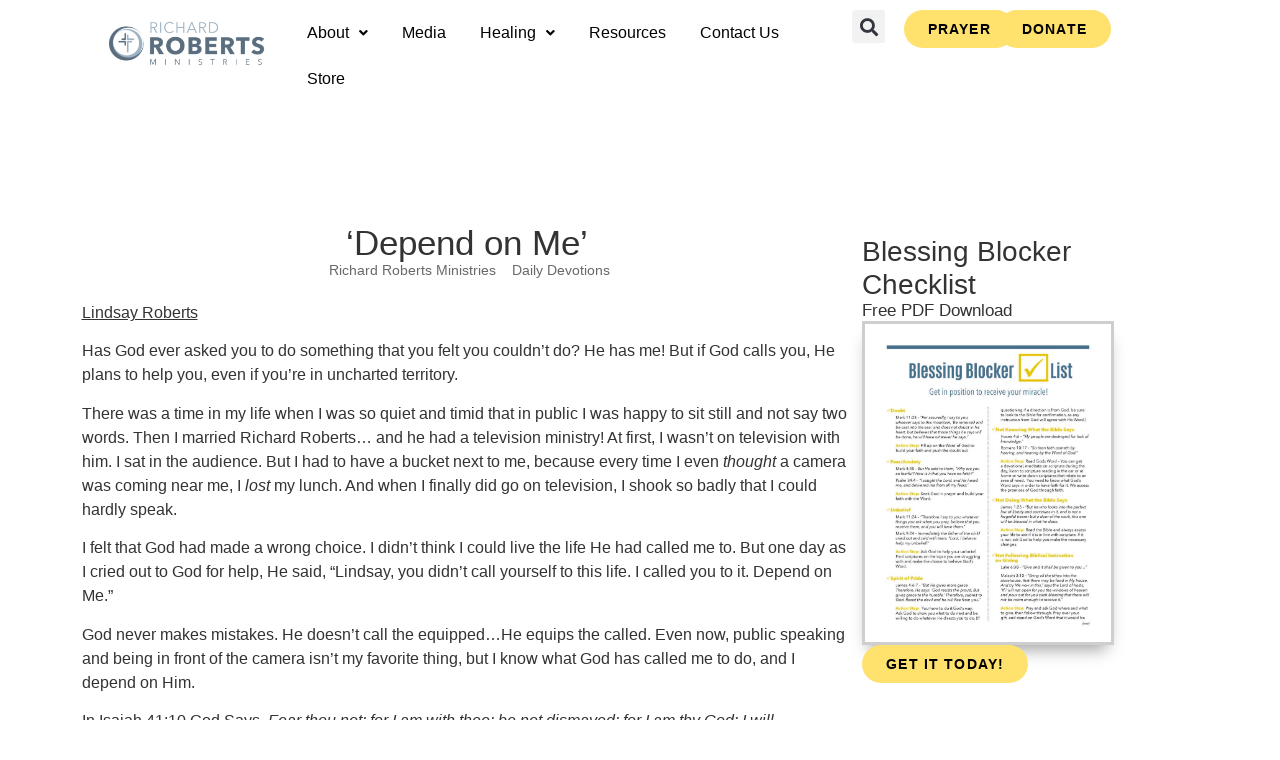

--- FILE ---
content_type: text/html; charset=UTF-8
request_url: https://richardroberts.org/daily-message/depend-on-me/
body_size: 22683
content:
<!doctype html>
<html lang="en-US">
<head>
	<meta charset="UTF-8">
	<meta name="viewport" content="width=device-width, initial-scale=1">
	<link rel="profile" href="https://gmpg.org/xfn/11">
	<title>‘Depend on Me’ | Richard Roberts Ministries</title>
<meta name='robots' content='max-image-preview:large' />
	<style>img:is([sizes="auto" i], [sizes^="auto," i]) { contain-intrinsic-size: 3000px 1500px }</style>
	<link rel='dns-prefetch' href='//cdn.jwplayer.com' />
<link rel="alternate" type="application/rss+xml" title="Richard Roberts Ministries &raquo; Feed" href="https://richardroberts.org/feed/" />
<link rel="alternate" type="application/rss+xml" title="Richard Roberts Ministries &raquo; Comments Feed" href="https://richardroberts.org/comments/feed/" />
<link rel="alternate" type="text/calendar" title="Richard Roberts Ministries &raquo; iCal Feed" href="https://richardroberts.org/events/?ical=1" />
<link rel="alternate" type="application/rss+xml" title="Richard Roberts Ministries &raquo; ‘Depend on Me’ Comments Feed" href="https://richardroberts.org/daily-message/depend-on-me/feed/" />
<script>
window._wpemojiSettings = {"baseUrl":"https:\/\/s.w.org\/images\/core\/emoji\/16.0.1\/72x72\/","ext":".png","svgUrl":"https:\/\/s.w.org\/images\/core\/emoji\/16.0.1\/svg\/","svgExt":".svg","source":{"concatemoji":"https:\/\/richardroberts.org\/wp-includes\/js\/wp-emoji-release.min.js?ver=6.8.3"}};
/*! This file is auto-generated */
!function(s,n){var o,i,e;function c(e){try{var t={supportTests:e,timestamp:(new Date).valueOf()};sessionStorage.setItem(o,JSON.stringify(t))}catch(e){}}function p(e,t,n){e.clearRect(0,0,e.canvas.width,e.canvas.height),e.fillText(t,0,0);var t=new Uint32Array(e.getImageData(0,0,e.canvas.width,e.canvas.height).data),a=(e.clearRect(0,0,e.canvas.width,e.canvas.height),e.fillText(n,0,0),new Uint32Array(e.getImageData(0,0,e.canvas.width,e.canvas.height).data));return t.every(function(e,t){return e===a[t]})}function u(e,t){e.clearRect(0,0,e.canvas.width,e.canvas.height),e.fillText(t,0,0);for(var n=e.getImageData(16,16,1,1),a=0;a<n.data.length;a++)if(0!==n.data[a])return!1;return!0}function f(e,t,n,a){switch(t){case"flag":return n(e,"\ud83c\udff3\ufe0f\u200d\u26a7\ufe0f","\ud83c\udff3\ufe0f\u200b\u26a7\ufe0f")?!1:!n(e,"\ud83c\udde8\ud83c\uddf6","\ud83c\udde8\u200b\ud83c\uddf6")&&!n(e,"\ud83c\udff4\udb40\udc67\udb40\udc62\udb40\udc65\udb40\udc6e\udb40\udc67\udb40\udc7f","\ud83c\udff4\u200b\udb40\udc67\u200b\udb40\udc62\u200b\udb40\udc65\u200b\udb40\udc6e\u200b\udb40\udc67\u200b\udb40\udc7f");case"emoji":return!a(e,"\ud83e\udedf")}return!1}function g(e,t,n,a){var r="undefined"!=typeof WorkerGlobalScope&&self instanceof WorkerGlobalScope?new OffscreenCanvas(300,150):s.createElement("canvas"),o=r.getContext("2d",{willReadFrequently:!0}),i=(o.textBaseline="top",o.font="600 32px Arial",{});return e.forEach(function(e){i[e]=t(o,e,n,a)}),i}function t(e){var t=s.createElement("script");t.src=e,t.defer=!0,s.head.appendChild(t)}"undefined"!=typeof Promise&&(o="wpEmojiSettingsSupports",i=["flag","emoji"],n.supports={everything:!0,everythingExceptFlag:!0},e=new Promise(function(e){s.addEventListener("DOMContentLoaded",e,{once:!0})}),new Promise(function(t){var n=function(){try{var e=JSON.parse(sessionStorage.getItem(o));if("object"==typeof e&&"number"==typeof e.timestamp&&(new Date).valueOf()<e.timestamp+604800&&"object"==typeof e.supportTests)return e.supportTests}catch(e){}return null}();if(!n){if("undefined"!=typeof Worker&&"undefined"!=typeof OffscreenCanvas&&"undefined"!=typeof URL&&URL.createObjectURL&&"undefined"!=typeof Blob)try{var e="postMessage("+g.toString()+"("+[JSON.stringify(i),f.toString(),p.toString(),u.toString()].join(",")+"));",a=new Blob([e],{type:"text/javascript"}),r=new Worker(URL.createObjectURL(a),{name:"wpTestEmojiSupports"});return void(r.onmessage=function(e){c(n=e.data),r.terminate(),t(n)})}catch(e){}c(n=g(i,f,p,u))}t(n)}).then(function(e){for(var t in e)n.supports[t]=e[t],n.supports.everything=n.supports.everything&&n.supports[t],"flag"!==t&&(n.supports.everythingExceptFlag=n.supports.everythingExceptFlag&&n.supports[t]);n.supports.everythingExceptFlag=n.supports.everythingExceptFlag&&!n.supports.flag,n.DOMReady=!1,n.readyCallback=function(){n.DOMReady=!0}}).then(function(){return e}).then(function(){var e;n.supports.everything||(n.readyCallback(),(e=n.source||{}).concatemoji?t(e.concatemoji):e.wpemoji&&e.twemoji&&(t(e.twemoji),t(e.wpemoji)))}))}((window,document),window._wpemojiSettings);
</script>
<link rel='stylesheet' id='wp1s-frontend-style-css' href='https://richardroberts.org/wp-content/plugins/wp-1-slider/css/wp1s-frontend-style.css?ver=1.3.1' media='all' />
<link rel='stylesheet' id='wp1s-bxslider-style-css' href='https://richardroberts.org/wp-content/plugins/wp-1-slider/css/jquery.bxslider.css?ver=1.3.1' media='all' />
<link rel='stylesheet' id='wp1s-responsive-style-css' href='https://richardroberts.org/wp-content/plugins/wp-1-slider/css/wp1s-responsive.css?ver=1.3.1' media='all' />
<link rel='stylesheet' id='hfe-widgets-style-css' href='https://richardroberts.org/wp-content/plugins/header-footer-elementor/inc/widgets-css/frontend.css?ver=2.7.0' media='all' />
<style id='wp-emoji-styles-inline-css'>

	img.wp-smiley, img.emoji {
		display: inline !important;
		border: none !important;
		box-shadow: none !important;
		height: 1em !important;
		width: 1em !important;
		margin: 0 0.07em !important;
		vertical-align: -0.1em !important;
		background: none !important;
		padding: 0 !important;
	}
</style>
<link rel='stylesheet' id='wp-block-library-css' href='https://richardroberts.org/wp-includes/css/dist/block-library/style.min.css?ver=6.8.3' media='all' />
<link rel='stylesheet' id='edd-blocks-css' href='https://richardroberts.org/wp-content/plugins/easy-digital-downloads/includes/blocks/assets/css/edd-blocks.css?ver=3.3.8.1' media='all' />
<style id='global-styles-inline-css'>
:root{--wp--preset--aspect-ratio--square: 1;--wp--preset--aspect-ratio--4-3: 4/3;--wp--preset--aspect-ratio--3-4: 3/4;--wp--preset--aspect-ratio--3-2: 3/2;--wp--preset--aspect-ratio--2-3: 2/3;--wp--preset--aspect-ratio--16-9: 16/9;--wp--preset--aspect-ratio--9-16: 9/16;--wp--preset--color--black: #000000;--wp--preset--color--cyan-bluish-gray: #abb8c3;--wp--preset--color--white: #ffffff;--wp--preset--color--pale-pink: #f78da7;--wp--preset--color--vivid-red: #cf2e2e;--wp--preset--color--luminous-vivid-orange: #ff6900;--wp--preset--color--luminous-vivid-amber: #fcb900;--wp--preset--color--light-green-cyan: #7bdcb5;--wp--preset--color--vivid-green-cyan: #00d084;--wp--preset--color--pale-cyan-blue: #8ed1fc;--wp--preset--color--vivid-cyan-blue: #0693e3;--wp--preset--color--vivid-purple: #9b51e0;--wp--preset--gradient--vivid-cyan-blue-to-vivid-purple: linear-gradient(135deg,rgba(6,147,227,1) 0%,rgb(155,81,224) 100%);--wp--preset--gradient--light-green-cyan-to-vivid-green-cyan: linear-gradient(135deg,rgb(122,220,180) 0%,rgb(0,208,130) 100%);--wp--preset--gradient--luminous-vivid-amber-to-luminous-vivid-orange: linear-gradient(135deg,rgba(252,185,0,1) 0%,rgba(255,105,0,1) 100%);--wp--preset--gradient--luminous-vivid-orange-to-vivid-red: linear-gradient(135deg,rgba(255,105,0,1) 0%,rgb(207,46,46) 100%);--wp--preset--gradient--very-light-gray-to-cyan-bluish-gray: linear-gradient(135deg,rgb(238,238,238) 0%,rgb(169,184,195) 100%);--wp--preset--gradient--cool-to-warm-spectrum: linear-gradient(135deg,rgb(74,234,220) 0%,rgb(151,120,209) 20%,rgb(207,42,186) 40%,rgb(238,44,130) 60%,rgb(251,105,98) 80%,rgb(254,248,76) 100%);--wp--preset--gradient--blush-light-purple: linear-gradient(135deg,rgb(255,206,236) 0%,rgb(152,150,240) 100%);--wp--preset--gradient--blush-bordeaux: linear-gradient(135deg,rgb(254,205,165) 0%,rgb(254,45,45) 50%,rgb(107,0,62) 100%);--wp--preset--gradient--luminous-dusk: linear-gradient(135deg,rgb(255,203,112) 0%,rgb(199,81,192) 50%,rgb(65,88,208) 100%);--wp--preset--gradient--pale-ocean: linear-gradient(135deg,rgb(255,245,203) 0%,rgb(182,227,212) 50%,rgb(51,167,181) 100%);--wp--preset--gradient--electric-grass: linear-gradient(135deg,rgb(202,248,128) 0%,rgb(113,206,126) 100%);--wp--preset--gradient--midnight: linear-gradient(135deg,rgb(2,3,129) 0%,rgb(40,116,252) 100%);--wp--preset--font-size--small: 13px;--wp--preset--font-size--medium: 20px;--wp--preset--font-size--large: 36px;--wp--preset--font-size--x-large: 42px;--wp--preset--spacing--20: 0.44rem;--wp--preset--spacing--30: 0.67rem;--wp--preset--spacing--40: 1rem;--wp--preset--spacing--50: 1.5rem;--wp--preset--spacing--60: 2.25rem;--wp--preset--spacing--70: 3.38rem;--wp--preset--spacing--80: 5.06rem;--wp--preset--shadow--natural: 6px 6px 9px rgba(0, 0, 0, 0.2);--wp--preset--shadow--deep: 12px 12px 50px rgba(0, 0, 0, 0.4);--wp--preset--shadow--sharp: 6px 6px 0px rgba(0, 0, 0, 0.2);--wp--preset--shadow--outlined: 6px 6px 0px -3px rgba(255, 255, 255, 1), 6px 6px rgba(0, 0, 0, 1);--wp--preset--shadow--crisp: 6px 6px 0px rgba(0, 0, 0, 1);}:root { --wp--style--global--content-size: 800px;--wp--style--global--wide-size: 1200px; }:where(body) { margin: 0; }.wp-site-blocks > .alignleft { float: left; margin-right: 2em; }.wp-site-blocks > .alignright { float: right; margin-left: 2em; }.wp-site-blocks > .aligncenter { justify-content: center; margin-left: auto; margin-right: auto; }:where(.wp-site-blocks) > * { margin-block-start: 24px; margin-block-end: 0; }:where(.wp-site-blocks) > :first-child { margin-block-start: 0; }:where(.wp-site-blocks) > :last-child { margin-block-end: 0; }:root { --wp--style--block-gap: 24px; }:root :where(.is-layout-flow) > :first-child{margin-block-start: 0;}:root :where(.is-layout-flow) > :last-child{margin-block-end: 0;}:root :where(.is-layout-flow) > *{margin-block-start: 24px;margin-block-end: 0;}:root :where(.is-layout-constrained) > :first-child{margin-block-start: 0;}:root :where(.is-layout-constrained) > :last-child{margin-block-end: 0;}:root :where(.is-layout-constrained) > *{margin-block-start: 24px;margin-block-end: 0;}:root :where(.is-layout-flex){gap: 24px;}:root :where(.is-layout-grid){gap: 24px;}.is-layout-flow > .alignleft{float: left;margin-inline-start: 0;margin-inline-end: 2em;}.is-layout-flow > .alignright{float: right;margin-inline-start: 2em;margin-inline-end: 0;}.is-layout-flow > .aligncenter{margin-left: auto !important;margin-right: auto !important;}.is-layout-constrained > .alignleft{float: left;margin-inline-start: 0;margin-inline-end: 2em;}.is-layout-constrained > .alignright{float: right;margin-inline-start: 2em;margin-inline-end: 0;}.is-layout-constrained > .aligncenter{margin-left: auto !important;margin-right: auto !important;}.is-layout-constrained > :where(:not(.alignleft):not(.alignright):not(.alignfull)){max-width: var(--wp--style--global--content-size);margin-left: auto !important;margin-right: auto !important;}.is-layout-constrained > .alignwide{max-width: var(--wp--style--global--wide-size);}body .is-layout-flex{display: flex;}.is-layout-flex{flex-wrap: wrap;align-items: center;}.is-layout-flex > :is(*, div){margin: 0;}body .is-layout-grid{display: grid;}.is-layout-grid > :is(*, div){margin: 0;}body{padding-top: 0px;padding-right: 0px;padding-bottom: 0px;padding-left: 0px;}a:where(:not(.wp-element-button)){text-decoration: underline;}:root :where(.wp-element-button, .wp-block-button__link){background-color: #32373c;border-width: 0;color: #fff;font-family: inherit;font-size: inherit;line-height: inherit;padding: calc(0.667em + 2px) calc(1.333em + 2px);text-decoration: none;}.has-black-color{color: var(--wp--preset--color--black) !important;}.has-cyan-bluish-gray-color{color: var(--wp--preset--color--cyan-bluish-gray) !important;}.has-white-color{color: var(--wp--preset--color--white) !important;}.has-pale-pink-color{color: var(--wp--preset--color--pale-pink) !important;}.has-vivid-red-color{color: var(--wp--preset--color--vivid-red) !important;}.has-luminous-vivid-orange-color{color: var(--wp--preset--color--luminous-vivid-orange) !important;}.has-luminous-vivid-amber-color{color: var(--wp--preset--color--luminous-vivid-amber) !important;}.has-light-green-cyan-color{color: var(--wp--preset--color--light-green-cyan) !important;}.has-vivid-green-cyan-color{color: var(--wp--preset--color--vivid-green-cyan) !important;}.has-pale-cyan-blue-color{color: var(--wp--preset--color--pale-cyan-blue) !important;}.has-vivid-cyan-blue-color{color: var(--wp--preset--color--vivid-cyan-blue) !important;}.has-vivid-purple-color{color: var(--wp--preset--color--vivid-purple) !important;}.has-black-background-color{background-color: var(--wp--preset--color--black) !important;}.has-cyan-bluish-gray-background-color{background-color: var(--wp--preset--color--cyan-bluish-gray) !important;}.has-white-background-color{background-color: var(--wp--preset--color--white) !important;}.has-pale-pink-background-color{background-color: var(--wp--preset--color--pale-pink) !important;}.has-vivid-red-background-color{background-color: var(--wp--preset--color--vivid-red) !important;}.has-luminous-vivid-orange-background-color{background-color: var(--wp--preset--color--luminous-vivid-orange) !important;}.has-luminous-vivid-amber-background-color{background-color: var(--wp--preset--color--luminous-vivid-amber) !important;}.has-light-green-cyan-background-color{background-color: var(--wp--preset--color--light-green-cyan) !important;}.has-vivid-green-cyan-background-color{background-color: var(--wp--preset--color--vivid-green-cyan) !important;}.has-pale-cyan-blue-background-color{background-color: var(--wp--preset--color--pale-cyan-blue) !important;}.has-vivid-cyan-blue-background-color{background-color: var(--wp--preset--color--vivid-cyan-blue) !important;}.has-vivid-purple-background-color{background-color: var(--wp--preset--color--vivid-purple) !important;}.has-black-border-color{border-color: var(--wp--preset--color--black) !important;}.has-cyan-bluish-gray-border-color{border-color: var(--wp--preset--color--cyan-bluish-gray) !important;}.has-white-border-color{border-color: var(--wp--preset--color--white) !important;}.has-pale-pink-border-color{border-color: var(--wp--preset--color--pale-pink) !important;}.has-vivid-red-border-color{border-color: var(--wp--preset--color--vivid-red) !important;}.has-luminous-vivid-orange-border-color{border-color: var(--wp--preset--color--luminous-vivid-orange) !important;}.has-luminous-vivid-amber-border-color{border-color: var(--wp--preset--color--luminous-vivid-amber) !important;}.has-light-green-cyan-border-color{border-color: var(--wp--preset--color--light-green-cyan) !important;}.has-vivid-green-cyan-border-color{border-color: var(--wp--preset--color--vivid-green-cyan) !important;}.has-pale-cyan-blue-border-color{border-color: var(--wp--preset--color--pale-cyan-blue) !important;}.has-vivid-cyan-blue-border-color{border-color: var(--wp--preset--color--vivid-cyan-blue) !important;}.has-vivid-purple-border-color{border-color: var(--wp--preset--color--vivid-purple) !important;}.has-vivid-cyan-blue-to-vivid-purple-gradient-background{background: var(--wp--preset--gradient--vivid-cyan-blue-to-vivid-purple) !important;}.has-light-green-cyan-to-vivid-green-cyan-gradient-background{background: var(--wp--preset--gradient--light-green-cyan-to-vivid-green-cyan) !important;}.has-luminous-vivid-amber-to-luminous-vivid-orange-gradient-background{background: var(--wp--preset--gradient--luminous-vivid-amber-to-luminous-vivid-orange) !important;}.has-luminous-vivid-orange-to-vivid-red-gradient-background{background: var(--wp--preset--gradient--luminous-vivid-orange-to-vivid-red) !important;}.has-very-light-gray-to-cyan-bluish-gray-gradient-background{background: var(--wp--preset--gradient--very-light-gray-to-cyan-bluish-gray) !important;}.has-cool-to-warm-spectrum-gradient-background{background: var(--wp--preset--gradient--cool-to-warm-spectrum) !important;}.has-blush-light-purple-gradient-background{background: var(--wp--preset--gradient--blush-light-purple) !important;}.has-blush-bordeaux-gradient-background{background: var(--wp--preset--gradient--blush-bordeaux) !important;}.has-luminous-dusk-gradient-background{background: var(--wp--preset--gradient--luminous-dusk) !important;}.has-pale-ocean-gradient-background{background: var(--wp--preset--gradient--pale-ocean) !important;}.has-electric-grass-gradient-background{background: var(--wp--preset--gradient--electric-grass) !important;}.has-midnight-gradient-background{background: var(--wp--preset--gradient--midnight) !important;}.has-small-font-size{font-size: var(--wp--preset--font-size--small) !important;}.has-medium-font-size{font-size: var(--wp--preset--font-size--medium) !important;}.has-large-font-size{font-size: var(--wp--preset--font-size--large) !important;}.has-x-large-font-size{font-size: var(--wp--preset--font-size--x-large) !important;}
:root :where(.wp-block-pullquote){font-size: 1.5em;line-height: 1.6;}
</style>
<link rel='stylesheet' id='contact-form-7-css' href='https://richardroberts.org/wp-content/plugins/contact-form-7/includes/css/styles.css?ver=6.1.3' media='all' />
<link rel='stylesheet' id='embedpress-style-css' href='https://richardroberts.org/wp-content/plugins/embedpress/assets/css/embedpress.css?ver=4.2.6' media='all' />
<link rel='stylesheet' id='mpfe_front_style-css' href='https://richardroberts.org/wp-content/plugins/music-player-for-elementor/css/mpfe-front-style.css?ver=2.4.6' media='all' />
<link rel='stylesheet' id='font-awesome-5.15.1-css' href='https://richardroberts.org/wp-content/plugins/music-player-for-elementor/assets/fontawesome-free-5.15.1/css/all.min.css?ver=5.15.1' media='all' />
<link rel='stylesheet' id='pafe-extension-style-free-css' href='https://richardroberts.org/wp-content/plugins/piotnet-addons-for-elementor/assets/css/minify/extension.min.css?ver=2.4.36' media='all' />
<link rel='stylesheet' id='dashicons-css' href='https://richardroberts.org/wp-includes/css/dashicons.min.css?ver=6.8.3' media='all' />
<link rel='stylesheet' id='rmp-menu-styles-css' href='https://richardroberts.org/wp-content/uploads/rmp-menu/css/rmp-menu.css?ver=15.46.12' media='all' />
<link rel='stylesheet' id='tribe-events-v2-single-skeleton-css' href='https://richardroberts.org/wp-content/plugins/the-events-calendar/build/css/tribe-events-single-skeleton.css?ver=6.15.12.2' media='all' />
<link rel='stylesheet' id='tribe-events-v2-single-skeleton-full-css' href='https://richardroberts.org/wp-content/plugins/the-events-calendar/build/css/tribe-events-single-full.css?ver=6.15.12.2' media='all' />
<link rel='stylesheet' id='tec-events-elementor-widgets-base-styles-css' href='https://richardroberts.org/wp-content/plugins/the-events-calendar/build/css/integrations/plugins/elementor/widgets/widget-base.css?ver=6.15.12.2' media='all' />
<link rel='stylesheet' id='edd-styles-css' href='https://richardroberts.org/wp-content/plugins/easy-digital-downloads/assets/css/edd.min.css?ver=3.3.8.1' media='all' />
<link rel='stylesheet' id='hfe-style-css' href='https://richardroberts.org/wp-content/plugins/header-footer-elementor/assets/css/header-footer-elementor.css?ver=2.7.0' media='all' />
<link rel='stylesheet' id='elementor-icons-css' href='https://richardroberts.org/wp-content/plugins/elementor/assets/lib/eicons/css/elementor-icons.min.css?ver=5.36.0' media='all' />
<link rel='stylesheet' id='elementor-frontend-css' href='https://richardroberts.org/wp-content/plugins/elementor/assets/css/frontend.min.css?ver=3.28.4' media='all' />
<link rel='stylesheet' id='elementor-post-9-css' href='https://richardroberts.org/wp-content/uploads/elementor/css/post-9.css?ver=1738684107' media='all' />
<link rel='stylesheet' id='font-awesome-5-all-css' href='https://richardroberts.org/wp-content/plugins/elementor/assets/lib/font-awesome/css/all.min.css?ver=3.28.4' media='all' />
<link rel='stylesheet' id='font-awesome-4-shim-css' href='https://richardroberts.org/wp-content/plugins/elementor/assets/lib/font-awesome/css/v4-shims.min.css?ver=3.28.4' media='all' />
<link rel='stylesheet' id='jwppp-widget-style-css' href='https://richardroberts.org/wp-content/plugins/jw-player-7-for-wp/jw-widget/css/jw-widget-min.css?ver=6.8.3' media='all' />
<link rel='stylesheet' id='hello-elementor-css' href='https://richardroberts.org/wp-content/themes/hello-elementor/style.min.css?ver=3.4.1' media='all' />
<link rel='stylesheet' id='hello-elementor-theme-style-css' href='https://richardroberts.org/wp-content/themes/hello-elementor/theme.min.css?ver=3.4.1' media='all' />
<link rel='stylesheet' id='hello-elementor-header-footer-css' href='https://richardroberts.org/wp-content/themes/hello-elementor/header-footer.min.css?ver=3.4.1' media='all' />
<link rel='stylesheet' id='widget-search-form-css' href='https://richardroberts.org/wp-content/plugins/elementor-pro/assets/css/widget-search-form.min.css?ver=3.28.4' media='all' />
<link rel='stylesheet' id='elementor-icons-shared-0-css' href='https://richardroberts.org/wp-content/plugins/elementor/assets/lib/font-awesome/css/fontawesome.min.css?ver=5.15.3' media='all' />
<link rel='stylesheet' id='elementor-icons-fa-solid-css' href='https://richardroberts.org/wp-content/plugins/elementor/assets/lib/font-awesome/css/solid.min.css?ver=5.15.3' media='all' />
<link rel='stylesheet' id='widget-heading-css' href='https://richardroberts.org/wp-content/plugins/elementor/assets/css/widget-heading.min.css?ver=3.28.4' media='all' />
<link rel='stylesheet' id='widget-nav-menu-css' href='https://richardroberts.org/wp-content/plugins/elementor-pro/assets/css/widget-nav-menu.min.css?ver=3.28.4' media='all' />
<link rel='stylesheet' id='widget-text-editor-css' href='https://richardroberts.org/wp-content/plugins/elementor/assets/css/widget-text-editor.min.css?ver=3.28.4' media='all' />
<link rel='stylesheet' id='widget-image-css' href='https://richardroberts.org/wp-content/plugins/elementor/assets/css/widget-image.min.css?ver=3.28.4' media='all' />
<link rel='stylesheet' id='widget-post-info-css' href='https://richardroberts.org/wp-content/plugins/elementor-pro/assets/css/widget-post-info.min.css?ver=3.28.4' media='all' />
<link rel='stylesheet' id='widget-icon-list-css' href='https://richardroberts.org/wp-content/plugins/elementor/assets/css/widget-icon-list.min.css?ver=3.28.4' media='all' />
<link rel='stylesheet' id='elementor-icons-fa-regular-css' href='https://richardroberts.org/wp-content/plugins/elementor/assets/lib/font-awesome/css/regular.min.css?ver=5.15.3' media='all' />
<link rel='stylesheet' id='widget-spacer-css' href='https://richardroberts.org/wp-content/plugins/elementor/assets/css/widget-spacer.min.css?ver=3.28.4' media='all' />
<link rel='stylesheet' id='widget-form-css' href='https://richardroberts.org/wp-content/plugins/elementor-pro/assets/css/widget-form.min.css?ver=3.28.4' media='all' />
<link rel='stylesheet' id='widget-divider-css' href='https://richardroberts.org/wp-content/plugins/elementor/assets/css/widget-divider.min.css?ver=3.28.4' media='all' />
<link rel='stylesheet' id='widget-author-box-css' href='https://richardroberts.org/wp-content/plugins/elementor-pro/assets/css/widget-author-box.min.css?ver=3.28.4' media='all' />
<link rel='stylesheet' id='widget-post-navigation-css' href='https://richardroberts.org/wp-content/plugins/elementor-pro/assets/css/widget-post-navigation.min.css?ver=3.28.4' media='all' />
<link rel='stylesheet' id='elementor-post-1665-css' href='https://richardroberts.org/wp-content/uploads/elementor/css/post-1665.css?ver=1739286924' media='all' />
<link rel='stylesheet' id='elementor-post-1677-css' href='https://richardroberts.org/wp-content/uploads/elementor/css/post-1677.css?ver=1738684108' media='all' />
<link rel='stylesheet' id='elementor-post-72394-css' href='https://richardroberts.org/wp-content/uploads/elementor/css/post-72394.css?ver=1738684148' media='all' />
<link rel='stylesheet' id='wp-pagenavi-css' href='https://richardroberts.org/wp-content/plugins/wp-pagenavi/pagenavi-css.css?ver=2.70' media='all' />
<link rel='stylesheet' id='hfe-elementor-icons-css' href='https://richardroberts.org/wp-content/plugins/elementor/assets/lib/eicons/css/elementor-icons.min.css?ver=5.34.0' media='all' />
<link rel='stylesheet' id='hfe-icons-list-css' href='https://richardroberts.org/wp-content/plugins/elementor/assets/css/widget-icon-list.min.css?ver=3.24.3' media='all' />
<link rel='stylesheet' id='hfe-social-icons-css' href='https://richardroberts.org/wp-content/plugins/elementor/assets/css/widget-social-icons.min.css?ver=3.24.0' media='all' />
<link rel='stylesheet' id='hfe-social-share-icons-brands-css' href='https://richardroberts.org/wp-content/plugins/elementor/assets/lib/font-awesome/css/brands.css?ver=5.15.3' media='all' />
<link rel='stylesheet' id='hfe-social-share-icons-fontawesome-css' href='https://richardroberts.org/wp-content/plugins/elementor/assets/lib/font-awesome/css/fontawesome.css?ver=5.15.3' media='all' />
<link rel='stylesheet' id='hfe-nav-menu-icons-css' href='https://richardroberts.org/wp-content/plugins/elementor/assets/lib/font-awesome/css/solid.css?ver=5.15.3' media='all' />
<link rel='stylesheet' id='hfe-widget-blockquote-css' href='https://richardroberts.org/wp-content/plugins/elementor-pro/assets/css/widget-blockquote.min.css?ver=3.25.0' media='all' />
<link rel='stylesheet' id='hfe-mega-menu-css' href='https://richardroberts.org/wp-content/plugins/elementor-pro/assets/css/widget-mega-menu.min.css?ver=3.26.2' media='all' />
<link rel='stylesheet' id='hfe-nav-menu-widget-css' href='https://richardroberts.org/wp-content/plugins/elementor-pro/assets/css/widget-nav-menu.min.css?ver=3.26.0' media='all' />
<link rel='stylesheet' id='elementor-gf-local-poppins-css' href='http://richardroberts.org/wp-content/uploads/elementor/google-fonts/css/poppins.css?ver=1747335719' media='all' />
<link rel='stylesheet' id='elementor-gf-local-antonio-css' href='http://richardroberts.org/wp-content/uploads/elementor/google-fonts/css/antonio.css?ver=1747335721' media='all' />
<link rel='stylesheet' id='elementor-icons-fa-brands-css' href='https://richardroberts.org/wp-content/plugins/elementor/assets/lib/font-awesome/css/brands.min.css?ver=5.15.3' media='all' />
<script src="https://richardroberts.org/wp-includes/js/jquery/jquery.min.js?ver=3.7.1" id="jquery-core-js"></script>
<script src="https://richardroberts.org/wp-includes/js/jquery/jquery-migrate.min.js?ver=3.4.1" id="jquery-migrate-js"></script>
<script id="jquery-js-after">
!function($){"use strict";$(document).ready(function(){$(this).scrollTop()>100&&$(".hfe-scroll-to-top-wrap").removeClass("hfe-scroll-to-top-hide"),$(window).scroll(function(){$(this).scrollTop()<100?$(".hfe-scroll-to-top-wrap").fadeOut(300):$(".hfe-scroll-to-top-wrap").fadeIn(300)}),$(".hfe-scroll-to-top-wrap").on("click",function(){$("html, body").animate({scrollTop:0},300);return!1})})}(jQuery);
!function($){'use strict';$(document).ready(function(){var bar=$('.hfe-reading-progress-bar');if(!bar.length)return;$(window).on('scroll',function(){var s=$(window).scrollTop(),d=$(document).height()-$(window).height(),p=d? s/d*100:0;bar.css('width',p+'%')});});}(jQuery);
</script>
<script src="https://richardroberts.org/wp-content/plugins/wp-1-slider/js/jquery.fitvids.js?ver=1.3.1" id="wp1s-jquery-video-js"></script>
<script src="https://richardroberts.org/wp-content/plugins/wp-1-slider/js/jquery.bxslider.min.js?ver=1.3.1" id="wp1s-jquery-bxslider-min-js"></script>
<script src="https://richardroberts.org/wp-content/plugins/wp-1-slider/js/wp1s-frontend-script.js?ver=1.3.1" id="wp1s-frontend-script-js"></script>
<script src="https://richardroberts.org/wp-content/plugins/piotnet-addons-for-elementor/assets/js/minify/extension.min.js?ver=2.4.36" id="pafe-extension-free-js"></script>
<script src="https://richardroberts.org/wp-content/plugins/wonderplugin-lightbox/engine/wonderpluginlightbox.js?ver=11.0.1PRO" id="wonderplugin-lightbox-script-js"></script>
<script src="https://richardroberts.org/wp-content/plugins/elementor/assets/lib/font-awesome/js/v4-shims.min.js?ver=3.28.4" id="font-awesome-4-shim-js"></script>
<script src="https://richardroberts.org/wp-content/plugins/jw-player-7-for-wp/js/jwppp.js?ver=6.8.3" id="jwppp-js"></script>
<script src="https://cdn.jwplayer.com/libraries/RbN9Zdsf.js?ver=6.8.3" id="jwppp-library-js"></script>
<script src="https://richardroberts.org/wp-content/plugins/jw-player-7-for-wp/jw-widget/js/jw-widget-min.js?ver=6.8.3" id="jwppp-widget-js"></script>
<link rel="https://api.w.org/" href="https://richardroberts.org/wp-json/" /><link rel="alternate" title="JSON" type="application/json" href="https://richardroberts.org/wp-json/wp/v2/posts/32522" /><link rel="EditURI" type="application/rsd+xml" title="RSD" href="https://richardroberts.org/xmlrpc.php?rsd" />
<meta name="generator" content="WordPress 6.8.3" />
<link rel='shortlink' href='https://richardroberts.org/?p=32522' />
<link rel="alternate" title="oEmbed (JSON)" type="application/json+oembed" href="https://richardroberts.org/wp-json/oembed/1.0/embed?url=https%3A%2F%2Frichardroberts.org%2Fdaily-message%2Fdepend-on-me%2F" />
<link rel="alternate" title="oEmbed (XML)" type="text/xml+oembed" href="https://richardroberts.org/wp-json/oembed/1.0/embed?url=https%3A%2F%2Frichardroberts.org%2Fdaily-message%2Fdepend-on-me%2F&#038;format=xml" />
		<script type="text/javascript">
			var _statcounter = _statcounter || [];
			_statcounter.push({"tags": {"author": "charlotte"}});
		</script>
		<meta name="tec-api-version" content="v1"><meta name="tec-api-origin" content="https://richardroberts.org"><link rel="alternate" href="https://richardroberts.org/wp-json/tribe/events/v1/" /><meta name="generator" content="Easy Digital Downloads v3.3.8.1" />
<meta name="generator" content="Elementor 3.28.4; features: additional_custom_breakpoints, e_local_google_fonts; settings: css_print_method-external, google_font-enabled, font_display-swap">
<!-- Google Tag Manager -->

<script>(function(w,d,s,l,i){w[l]=w[l]||[];w[l].push({'gtm.start':

new Date().getTime(),event:'gtm.js'});var f=d.getElementsByTagName(s)[0],

j=d.createElement(s),dl=l!='dataLayer'?'&l='+l:'';j.async=true;j.src=

'https://www.googletagmanager.com/gtm.js?id='+i+dl;f.parentNode.insertBefore(j,f);

})(window,document,'script','dataLayer','GTM-TBL6DQKM');</script>

<!-- End Google Tag Manager -->
<!-- SEO meta tags powered by SmartCrawl https://wpmudev.com/project/smartcrawl-wordpress-seo/ -->
<link rel="canonical" href="https://richardroberts.org/daily-message/depend-on-me/" />
<meta name="description" content="Lindsay Roberts Has God ever asked you to do something that you felt you couldn’t do? He has me! But if God calls you, He plans to help you, even if you’re  ..." />
<script type="application/ld+json">{"@context":"https:\/\/schema.org","@graph":[{"@type":"Organization","@id":"https:\/\/richardroberts.org\/#schema-publishing-organization","url":"https:\/\/richardroberts.org","name":"Richard Roberts Ministries"},{"@type":"WebSite","@id":"https:\/\/richardroberts.org\/#schema-website","url":"https:\/\/richardroberts.org","name":"Richard Roberts Ministries","encoding":"UTF-8","potentialAction":{"@type":"SearchAction","target":"https:\/\/richardroberts.org\/search\/{search_term_string}\/","query-input":"required name=search_term_string"}},{"@type":"BreadcrumbList","@id":"https:\/\/richardroberts.org\/daily-message\/depend-on-me?page&name=depend-on-me&category_name=daily-message\/#breadcrumb","itemListElement":[{"@type":"ListItem","position":1,"name":"Home","item":"https:\/\/richardroberts.org"},{"@type":"ListItem","position":2,"name":"Daily Devotions","item":"https:\/\/richardroberts.org\/category\/daily-message\/"},{"@type":"ListItem","position":3,"name":"\u2018Depend on Me\u2019"}]},{"@type":"Person","@id":"https:\/\/richardroberts.org\/author\/charlotte\/#schema-author","name":"charlotte","url":"https:\/\/richardroberts.org\/author\/charlotte\/"},{"@type":"WebPage","@id":"https:\/\/richardroberts.org\/daily-message\/depend-on-me\/#schema-webpage","isPartOf":{"@id":"https:\/\/richardroberts.org\/#schema-website"},"publisher":{"@id":"https:\/\/richardroberts.org\/#schema-publishing-organization"},"url":"https:\/\/richardroberts.org\/daily-message\/depend-on-me\/"},{"@type":"Article","mainEntityOfPage":{"@id":"https:\/\/richardroberts.org\/daily-message\/depend-on-me\/#schema-webpage"},"author":{"@id":"https:\/\/richardroberts.org\/author\/charlotte\/#schema-author"},"publisher":{"@id":"https:\/\/richardroberts.org\/#schema-publishing-organization"},"dateModified":"2023-04-28T02:00:00","datePublished":"2023-04-28T02:00:00","headline":"\u2018Depend on Me\u2019 | Richard Roberts Ministries","description":"Lindsay Roberts Has God ever asked you to do something that you felt you couldn\u2019t do? He has me! But if God calls you, He plans to help you, even if you\u2019re  ...","name":"\u2018Depend on Me\u2019"}]}</script>
<meta property="og:type" content="article" />
<meta property="og:url" content="https://richardroberts.org/daily-message/depend-on-me/" />
<meta property="og:title" content="‘Depend on Me’ | Richard Roberts Ministries" />
<meta property="og:description" content="Lindsay Roberts Has God ever asked you to do something that you felt you couldn’t do? He has me! But if God calls you, He plans to help you, even if you’re ..." />
<meta property="article:published_time" content="2023-04-28T02:00:00" />
<meta property="article:author" content="charlotte" />
<meta name="twitter:card" content="summary" />
<meta name="twitter:title" content="‘Depend on Me’ | Richard Roberts Ministries" />
<meta name="twitter:description" content="Lindsay Roberts Has God ever asked you to do something that you felt you couldn’t do? He has me! But if God calls you, He plans to help you, even if you’re ..." />
<!-- /SEO -->
			<style>
				.e-con.e-parent:nth-of-type(n+4):not(.e-lazyloaded):not(.e-no-lazyload),
				.e-con.e-parent:nth-of-type(n+4):not(.e-lazyloaded):not(.e-no-lazyload) * {
					background-image: none !important;
				}
				@media screen and (max-height: 1024px) {
					.e-con.e-parent:nth-of-type(n+3):not(.e-lazyloaded):not(.e-no-lazyload),
					.e-con.e-parent:nth-of-type(n+3):not(.e-lazyloaded):not(.e-no-lazyload) * {
						background-image: none !important;
					}
				}
				@media screen and (max-height: 640px) {
					.e-con.e-parent:nth-of-type(n+2):not(.e-lazyloaded):not(.e-no-lazyload),
					.e-con.e-parent:nth-of-type(n+2):not(.e-lazyloaded):not(.e-no-lazyload) * {
						background-image: none !important;
					}
				}
			</style>
			</head>
<body class="wp-singular post-template-default single single-post postid-32522 single-format-standard wp-custom-logo wp-embed-responsive wp-theme-hello-elementor tribe-no-js edd-js-none ehf-template-hello-elementor ehf-stylesheet-hello-elementor hello-elementor-default elementor-default elementor-kit-9 elementor-page-72394">

			<button type="button"  aria-controls="rmp-container-70876" aria-label="Menu Trigger" id="rmp_menu_trigger-70876"  class="rmp_menu_trigger rmp-menu-trigger-boring">
								<span class="rmp-trigger-box">
									<span class="responsive-menu-pro-inner"></span>
								</span>
					</button>
						<div id="rmp-container-70876" class="rmp-container rmp-container rmp-slide-right">
				<div id="rmp-menu-wrap-70876" class="rmp-menu-wrap"><ul id="rmp-menu-70876" class="rmp-menu" role="menubar" aria-label="Sample Menu"><li id="rmp-menu-item-61" class=" menu-item menu-item-type-post_type menu-item-object-page menu-item-has-children rmp-menu-item rmp-menu-item-has-children rmp-menu-top-level-item" role="none"><a  href="https://richardroberts.org/about/"  class="rmp-menu-item-link"  role="menuitem"  >About<div class="rmp-menu-subarrow"><span class="rmp-font-icon dashicons dashicons-arrow-up-alt2 "></span></div></a><ul aria-label="About"
            role="menu" data-depth="2"
            class="rmp-submenu rmp-submenu-depth-1"><li id="rmp-menu-item-65" class=" menu-item menu-item-type-post_type menu-item-object-page rmp-menu-item rmp-menu-sub-level-item" role="none"><a  href="https://richardroberts.org/our-mission/"  class="rmp-menu-item-link"  role="menuitem"  >Our Mission</a></li><li id="rmp-menu-item-66" class=" menu-item menu-item-type-post_type menu-item-object-page rmp-menu-item rmp-menu-sub-level-item" role="none"><a  href="https://richardroberts.org/what-we-believe/"  class="rmp-menu-item-link"  role="menuitem"  >What We Believe</a></li><li id="rmp-menu-item-5127" class=" menu-item menu-item-type-post_type menu-item-object-page rmp-menu-item rmp-menu-sub-level-item" role="none"><a  href="https://richardroberts.org/our-history/"  class="rmp-menu-item-link"  role="menuitem"  >Our History</a></li><li id="rmp-menu-item-63" class=" menu-item menu-item-type-post_type menu-item-object-page rmp-menu-item rmp-menu-sub-level-item" role="none"><a  href="https://richardroberts.org/media-relations/"  class="rmp-menu-item-link"  role="menuitem"  >Media Relations</a></li><li id="rmp-menu-item-4578" class=" menu-item menu-item-type-post_type menu-item-object-page rmp-menu-item rmp-menu-sub-level-item" role="none"><a  href="https://richardroberts.org/privacy-policy/"  class="rmp-menu-item-link"  role="menuitem"  >Privacy Policy</a></li><li id="rmp-menu-item-62" class=" menu-item menu-item-type-post_type menu-item-object-page rmp-menu-item rmp-menu-sub-level-item" role="none"><a  href="https://richardroberts.org/employment/"  class="rmp-menu-item-link"  role="menuitem"  >Employment</a></li></ul></li><li id="rmp-menu-item-73" class=" menu-item menu-item-type-post_type menu-item-object-page rmp-menu-item rmp-menu-top-level-item" role="none"><a  href="https://richardroberts.org/media/"  class="rmp-menu-item-link"  role="menuitem"  >Media</a></li><li id="rmp-menu-item-4393" class=" menu-item menu-item-type-post_type menu-item-object-page menu-item-has-children rmp-menu-item rmp-menu-item-has-children rmp-menu-top-level-item" role="none"><a  href="https://richardroberts.org/healingcomesfromgod/"  class="rmp-menu-item-link"  role="menuitem"  >Healing<div class="rmp-menu-subarrow"><span class="rmp-font-icon dashicons dashicons-arrow-up-alt2 "></span></div></a><ul aria-label="Healing"
            role="menu" data-depth="2"
            class="rmp-submenu rmp-submenu-depth-1"><li id="rmp-menu-item-100" class=" menu-item menu-item-type-post_type menu-item-object-page rmp-menu-item rmp-menu-sub-level-item" role="none"><a  href="https://richardroberts.org/healing-prayer-videos/"  class="rmp-menu-item-link"  role="menuitem"  >Healing Prayer Videos</a></li><li id="rmp-menu-item-72932" class=" menu-item menu-item-type-post_type menu-item-object-page rmp-menu-item rmp-menu-sub-level-item" role="none"><a  href="https://richardroberts.org/healing-materials/"  class="rmp-menu-item-link"  role="menuitem"  >Healing Articles</a></li><li id="rmp-menu-item-99" class=" menu-item menu-item-type-post_type menu-item-object-page rmp-menu-item rmp-menu-sub-level-item" role="none"><a  href="https://richardroberts.org/healing-scriptures/"  class="rmp-menu-item-link"  role="menuitem"  >Healing Scriptures</a></li><li id="rmp-menu-item-98" class=" menu-item menu-item-type-post_type menu-item-object-page rmp-menu-item rmp-menu-sub-level-item" role="none"><a  href="https://richardroberts.org/healing-testimonies/"  class="rmp-menu-item-link"  role="menuitem"  >Healing Testimonies</a></li></ul></li><li id="rmp-menu-item-88" class=" menu-item menu-item-type-post_type menu-item-object-page rmp-menu-item rmp-menu-top-level-item" role="none"><a  href="https://richardroberts.org/resources/"  class="rmp-menu-item-link"  role="menuitem"  >Resources</a></li><li id="rmp-menu-item-93" class=" menu-item menu-item-type-post_type menu-item-object-page rmp-menu-item rmp-menu-top-level-item" role="none"><a  href="https://richardroberts.org/contact-us/"  class="rmp-menu-item-link"  role="menuitem"  >Contact Us</a></li><li id="rmp-menu-item-102" class=" menu-item menu-item-type-custom menu-item-object-custom rmp-menu-item rmp-menu-top-level-item" role="none"><a  href="https://store.aegispremier.com/orea-us"  class="rmp-menu-item-link"  role="menuitem"  >Store</a></li></ul></div>			</div>
			<!-- Google Tag Manager (noscript) -->

<noscript><iframe src="https://www.googletagmanager.com/ns.html?id=GTM-TBL6DQKM"

height="0" width="0" style="display:none;visibility:hidden"></iframe></noscript>

<!-- End Google Tag Manager (noscript) -->
	<style>.edd-js-none .edd-has-js, .edd-js .edd-no-js, body.edd-js input.edd-no-js { display: none; }</style>
	<script>/* <![CDATA[ */(function(){var c = document.body.classList;c.remove('edd-js-none');c.add('edd-js');})();/* ]]> */</script>
	
<a class="skip-link screen-reader-text" href="#content">Skip to content</a>

		<div data-elementor-type="header" data-elementor-id="1665" class="elementor elementor-1665 elementor-location-header" data-elementor-post-type="elementor_library">
			<div class="elementor-element elementor-element-e38bc8e e-flex e-con-boxed e-con e-parent" data-id="e38bc8e" data-element_type="container">
					<div class="e-con-inner">
		<div class="elementor-element elementor-element-5946a106 e-con-full e-flex e-con e-child" data-id="5946a106" data-element_type="container">
				<div class="elementor-element elementor-element-4c118851 elementor-widget elementor-widget-site-logo" data-id="4c118851" data-element_type="widget" data-settings="{&quot;align&quot;:&quot;center&quot;,&quot;width&quot;:{&quot;unit&quot;:&quot;%&quot;,&quot;size&quot;:&quot;&quot;,&quot;sizes&quot;:[]},&quot;width_tablet&quot;:{&quot;unit&quot;:&quot;%&quot;,&quot;size&quot;:&quot;&quot;,&quot;sizes&quot;:[]},&quot;width_mobile&quot;:{&quot;unit&quot;:&quot;%&quot;,&quot;size&quot;:&quot;&quot;,&quot;sizes&quot;:[]},&quot;space&quot;:{&quot;unit&quot;:&quot;%&quot;,&quot;size&quot;:&quot;&quot;,&quot;sizes&quot;:[]},&quot;space_tablet&quot;:{&quot;unit&quot;:&quot;%&quot;,&quot;size&quot;:&quot;&quot;,&quot;sizes&quot;:[]},&quot;space_mobile&quot;:{&quot;unit&quot;:&quot;%&quot;,&quot;size&quot;:&quot;&quot;,&quot;sizes&quot;:[]},&quot;image_border_radius&quot;:{&quot;unit&quot;:&quot;px&quot;,&quot;top&quot;:&quot;&quot;,&quot;right&quot;:&quot;&quot;,&quot;bottom&quot;:&quot;&quot;,&quot;left&quot;:&quot;&quot;,&quot;isLinked&quot;:true},&quot;image_border_radius_tablet&quot;:{&quot;unit&quot;:&quot;px&quot;,&quot;top&quot;:&quot;&quot;,&quot;right&quot;:&quot;&quot;,&quot;bottom&quot;:&quot;&quot;,&quot;left&quot;:&quot;&quot;,&quot;isLinked&quot;:true},&quot;image_border_radius_mobile&quot;:{&quot;unit&quot;:&quot;px&quot;,&quot;top&quot;:&quot;&quot;,&quot;right&quot;:&quot;&quot;,&quot;bottom&quot;:&quot;&quot;,&quot;left&quot;:&quot;&quot;,&quot;isLinked&quot;:true},&quot;caption_padding&quot;:{&quot;unit&quot;:&quot;px&quot;,&quot;top&quot;:&quot;&quot;,&quot;right&quot;:&quot;&quot;,&quot;bottom&quot;:&quot;&quot;,&quot;left&quot;:&quot;&quot;,&quot;isLinked&quot;:true},&quot;caption_padding_tablet&quot;:{&quot;unit&quot;:&quot;px&quot;,&quot;top&quot;:&quot;&quot;,&quot;right&quot;:&quot;&quot;,&quot;bottom&quot;:&quot;&quot;,&quot;left&quot;:&quot;&quot;,&quot;isLinked&quot;:true},&quot;caption_padding_mobile&quot;:{&quot;unit&quot;:&quot;px&quot;,&quot;top&quot;:&quot;&quot;,&quot;right&quot;:&quot;&quot;,&quot;bottom&quot;:&quot;&quot;,&quot;left&quot;:&quot;&quot;,&quot;isLinked&quot;:true},&quot;caption_space&quot;:{&quot;unit&quot;:&quot;px&quot;,&quot;size&quot;:0,&quot;sizes&quot;:[]},&quot;caption_space_tablet&quot;:{&quot;unit&quot;:&quot;px&quot;,&quot;size&quot;:&quot;&quot;,&quot;sizes&quot;:[]},&quot;caption_space_mobile&quot;:{&quot;unit&quot;:&quot;px&quot;,&quot;size&quot;:&quot;&quot;,&quot;sizes&quot;:[]}}" data-widget_type="site-logo.default">
				<div class="elementor-widget-container">
							<div class="hfe-site-logo">
													<a data-elementor-open-lightbox=""  class='elementor-clickable' href="/">
							<div class="hfe-site-logo-set">           
				<div class="hfe-site-logo-container">
									<img class="hfe-site-logo-img elementor-animation-"  src="https://richardroberts.org/wp-content/uploads/2022/12/RRM_Logo_PMS-Colors-300x92-1.png" alt="default-logo"/>
				</div>
			</div>
							</a>
						</div>  
							</div>
				</div>
				</div>
		<div class="elementor-element elementor-element-2fcbdff7 e-con-full e-flex e-con e-child" data-id="2fcbdff7" data-element_type="container">
				<div class="elementor-element elementor-element-27810f27 elementor-hidden-tablet elementor-hidden-mobile elementor-widget__width-initial hfe-nav-menu__align-left hfe-submenu-icon-arrow hfe-submenu-animation-none hfe-link-redirect-child hfe-nav-menu__breakpoint-tablet elementor-widget elementor-widget-navigation-menu" data-id="27810f27" data-element_type="widget" data-settings="{&quot;padding_horizontal_menu_item&quot;:{&quot;unit&quot;:&quot;px&quot;,&quot;size&quot;:16,&quot;sizes&quot;:[]},&quot;menu_space_between&quot;:{&quot;unit&quot;:&quot;px&quot;,&quot;size&quot;:2,&quot;sizes&quot;:[]},&quot;menu_row_space&quot;:{&quot;unit&quot;:&quot;px&quot;,&quot;size&quot;:0,&quot;sizes&quot;:[]},&quot;padding_horizontal_menu_item_mobile&quot;:{&quot;unit&quot;:&quot;px&quot;,&quot;size&quot;:0,&quot;sizes&quot;:[]},&quot;menu_space_between_mobile&quot;:{&quot;unit&quot;:&quot;px&quot;,&quot;size&quot;:9,&quot;sizes&quot;:[]},&quot;padding_horizontal_menu_item_tablet&quot;:{&quot;unit&quot;:&quot;px&quot;,&quot;size&quot;:&quot;&quot;,&quot;sizes&quot;:[]},&quot;padding_vertical_menu_item&quot;:{&quot;unit&quot;:&quot;px&quot;,&quot;size&quot;:15,&quot;sizes&quot;:[]},&quot;padding_vertical_menu_item_tablet&quot;:{&quot;unit&quot;:&quot;px&quot;,&quot;size&quot;:&quot;&quot;,&quot;sizes&quot;:[]},&quot;padding_vertical_menu_item_mobile&quot;:{&quot;unit&quot;:&quot;px&quot;,&quot;size&quot;:&quot;&quot;,&quot;sizes&quot;:[]},&quot;menu_space_between_tablet&quot;:{&quot;unit&quot;:&quot;px&quot;,&quot;size&quot;:&quot;&quot;,&quot;sizes&quot;:[]},&quot;menu_row_space_tablet&quot;:{&quot;unit&quot;:&quot;px&quot;,&quot;size&quot;:&quot;&quot;,&quot;sizes&quot;:[]},&quot;menu_row_space_mobile&quot;:{&quot;unit&quot;:&quot;px&quot;,&quot;size&quot;:&quot;&quot;,&quot;sizes&quot;:[]},&quot;dropdown_border_radius&quot;:{&quot;unit&quot;:&quot;px&quot;,&quot;top&quot;:&quot;&quot;,&quot;right&quot;:&quot;&quot;,&quot;bottom&quot;:&quot;&quot;,&quot;left&quot;:&quot;&quot;,&quot;isLinked&quot;:true},&quot;dropdown_border_radius_tablet&quot;:{&quot;unit&quot;:&quot;px&quot;,&quot;top&quot;:&quot;&quot;,&quot;right&quot;:&quot;&quot;,&quot;bottom&quot;:&quot;&quot;,&quot;left&quot;:&quot;&quot;,&quot;isLinked&quot;:true},&quot;dropdown_border_radius_mobile&quot;:{&quot;unit&quot;:&quot;px&quot;,&quot;top&quot;:&quot;&quot;,&quot;right&quot;:&quot;&quot;,&quot;bottom&quot;:&quot;&quot;,&quot;left&quot;:&quot;&quot;,&quot;isLinked&quot;:true},&quot;width_dropdown_item&quot;:{&quot;unit&quot;:&quot;px&quot;,&quot;size&quot;:&quot;220&quot;,&quot;sizes&quot;:[]},&quot;width_dropdown_item_tablet&quot;:{&quot;unit&quot;:&quot;px&quot;,&quot;size&quot;:&quot;&quot;,&quot;sizes&quot;:[]},&quot;width_dropdown_item_mobile&quot;:{&quot;unit&quot;:&quot;px&quot;,&quot;size&quot;:&quot;&quot;,&quot;sizes&quot;:[]},&quot;padding_horizontal_dropdown_item&quot;:{&quot;unit&quot;:&quot;px&quot;,&quot;size&quot;:&quot;&quot;,&quot;sizes&quot;:[]},&quot;padding_horizontal_dropdown_item_tablet&quot;:{&quot;unit&quot;:&quot;px&quot;,&quot;size&quot;:&quot;&quot;,&quot;sizes&quot;:[]},&quot;padding_horizontal_dropdown_item_mobile&quot;:{&quot;unit&quot;:&quot;px&quot;,&quot;size&quot;:&quot;&quot;,&quot;sizes&quot;:[]},&quot;padding_vertical_dropdown_item&quot;:{&quot;unit&quot;:&quot;px&quot;,&quot;size&quot;:15,&quot;sizes&quot;:[]},&quot;padding_vertical_dropdown_item_tablet&quot;:{&quot;unit&quot;:&quot;px&quot;,&quot;size&quot;:&quot;&quot;,&quot;sizes&quot;:[]},&quot;padding_vertical_dropdown_item_mobile&quot;:{&quot;unit&quot;:&quot;px&quot;,&quot;size&quot;:&quot;&quot;,&quot;sizes&quot;:[]},&quot;distance_from_menu&quot;:{&quot;unit&quot;:&quot;px&quot;,&quot;size&quot;:&quot;&quot;,&quot;sizes&quot;:[]},&quot;distance_from_menu_tablet&quot;:{&quot;unit&quot;:&quot;px&quot;,&quot;size&quot;:&quot;&quot;,&quot;sizes&quot;:[]},&quot;distance_from_menu_mobile&quot;:{&quot;unit&quot;:&quot;px&quot;,&quot;size&quot;:&quot;&quot;,&quot;sizes&quot;:[]},&quot;toggle_size&quot;:{&quot;unit&quot;:&quot;px&quot;,&quot;size&quot;:&quot;&quot;,&quot;sizes&quot;:[]},&quot;toggle_size_tablet&quot;:{&quot;unit&quot;:&quot;px&quot;,&quot;size&quot;:&quot;&quot;,&quot;sizes&quot;:[]},&quot;toggle_size_mobile&quot;:{&quot;unit&quot;:&quot;px&quot;,&quot;size&quot;:&quot;&quot;,&quot;sizes&quot;:[]},&quot;toggle_border_width&quot;:{&quot;unit&quot;:&quot;px&quot;,&quot;size&quot;:&quot;&quot;,&quot;sizes&quot;:[]},&quot;toggle_border_width_tablet&quot;:{&quot;unit&quot;:&quot;px&quot;,&quot;size&quot;:&quot;&quot;,&quot;sizes&quot;:[]},&quot;toggle_border_width_mobile&quot;:{&quot;unit&quot;:&quot;px&quot;,&quot;size&quot;:&quot;&quot;,&quot;sizes&quot;:[]},&quot;toggle_border_radius&quot;:{&quot;unit&quot;:&quot;px&quot;,&quot;size&quot;:&quot;&quot;,&quot;sizes&quot;:[]},&quot;toggle_border_radius_tablet&quot;:{&quot;unit&quot;:&quot;px&quot;,&quot;size&quot;:&quot;&quot;,&quot;sizes&quot;:[]},&quot;toggle_border_radius_mobile&quot;:{&quot;unit&quot;:&quot;px&quot;,&quot;size&quot;:&quot;&quot;,&quot;sizes&quot;:[]}}" data-widget_type="navigation-menu.default">
				<div class="elementor-widget-container">
								<div class="hfe-nav-menu hfe-layout-horizontal hfe-nav-menu-layout horizontal hfe-pointer__none" data-layout="horizontal">
				<div role="button" class="hfe-nav-menu__toggle elementor-clickable" tabindex="0" aria-label="Menu Toggle">
					<span class="screen-reader-text">Menu</span>
					<div class="hfe-nav-menu-icon">
						<i aria-hidden="true"  class="fas fa-align-justify"></i>					</div>
				</div>
				<nav class="hfe-nav-menu__layout-horizontal hfe-nav-menu__submenu-arrow" data-toggle-icon="&lt;i aria-hidden=&quot;true&quot; tabindex=&quot;0&quot; class=&quot;fas fa-align-justify&quot;&gt;&lt;/i&gt;" data-close-icon="&lt;i aria-hidden=&quot;true&quot; tabindex=&quot;0&quot; class=&quot;far fa-window-close&quot;&gt;&lt;/i&gt;" data-full-width="yes">
					<ul id="menu-1-27810f27" class="hfe-nav-menu"><li id="menu-item-61" class="menu-item menu-item-type-post_type menu-item-object-page menu-item-has-children parent hfe-has-submenu hfe-creative-menu"><div class="hfe-has-submenu-container" tabindex="0" role="button" aria-haspopup="true" aria-expanded="false"><a href="https://richardroberts.org/about/" class = "hfe-menu-item">About<span class='hfe-menu-toggle sub-arrow hfe-menu-child-0'><i class='fa'></i></span></a></div>
<ul class="sub-menu">
	<li id="menu-item-65" class="menu-item menu-item-type-post_type menu-item-object-page hfe-creative-menu"><a href="https://richardroberts.org/our-mission/" class = "hfe-sub-menu-item">Our Mission</a></li>
	<li id="menu-item-66" class="menu-item menu-item-type-post_type menu-item-object-page hfe-creative-menu"><a href="https://richardroberts.org/what-we-believe/" class = "hfe-sub-menu-item">What We Believe</a></li>
	<li id="menu-item-5127" class="menu-item menu-item-type-post_type menu-item-object-page hfe-creative-menu"><a href="https://richardroberts.org/our-history/" class = "hfe-sub-menu-item">Our History</a></li>
	<li id="menu-item-63" class="menu-item menu-item-type-post_type menu-item-object-page hfe-creative-menu"><a href="https://richardroberts.org/media-relations/" class = "hfe-sub-menu-item">Media Relations</a></li>
	<li id="menu-item-4578" class="menu-item menu-item-type-post_type menu-item-object-page hfe-creative-menu"><a href="https://richardroberts.org/privacy-policy/" class = "hfe-sub-menu-item">Privacy Policy</a></li>
	<li id="menu-item-62" class="menu-item menu-item-type-post_type menu-item-object-page hfe-creative-menu"><a href="https://richardroberts.org/employment/" class = "hfe-sub-menu-item">Employment</a></li>
</ul>
</li>
<li id="menu-item-73" class="menu-item menu-item-type-post_type menu-item-object-page parent hfe-creative-menu"><a href="https://richardroberts.org/media/" class = "hfe-menu-item">Media</a></li>
<li id="menu-item-4393" class="menu-item menu-item-type-post_type menu-item-object-page menu-item-has-children parent hfe-has-submenu hfe-creative-menu"><div class="hfe-has-submenu-container" tabindex="0" role="button" aria-haspopup="true" aria-expanded="false"><a href="https://richardroberts.org/healingcomesfromgod/" class = "hfe-menu-item">Healing<span class='hfe-menu-toggle sub-arrow hfe-menu-child-0'><i class='fa'></i></span></a></div>
<ul class="sub-menu">
	<li id="menu-item-100" class="menu-item menu-item-type-post_type menu-item-object-page hfe-creative-menu"><a href="https://richardroberts.org/healing-prayer-videos/" class = "hfe-sub-menu-item">Healing Prayer Videos</a></li>
	<li id="menu-item-72932" class="menu-item menu-item-type-post_type menu-item-object-page hfe-creative-menu"><a href="https://richardroberts.org/healing-materials/" class = "hfe-sub-menu-item">Healing Articles</a></li>
	<li id="menu-item-99" class="menu-item menu-item-type-post_type menu-item-object-page hfe-creative-menu"><a href="https://richardroberts.org/healing-scriptures/" class = "hfe-sub-menu-item">Healing Scriptures</a></li>
	<li id="menu-item-98" class="menu-item menu-item-type-post_type menu-item-object-page hfe-creative-menu"><a href="https://richardroberts.org/healing-testimonies/" class = "hfe-sub-menu-item">Healing Testimonies</a></li>
</ul>
</li>
<li id="menu-item-88" class="menu-item menu-item-type-post_type menu-item-object-page parent hfe-creative-menu"><a href="https://richardroberts.org/resources/" class = "hfe-menu-item">Resources</a></li>
<li id="menu-item-93" class="menu-item menu-item-type-post_type menu-item-object-page parent hfe-creative-menu"><a href="https://richardroberts.org/contact-us/" class = "hfe-menu-item">Contact Us</a></li>
<li id="menu-item-102" class="menu-item menu-item-type-custom menu-item-object-custom parent hfe-creative-menu"><a href="https://store.aegispremier.com/orea-us" class = "hfe-menu-item">Store</a></li>
</ul> 
				</nav>
			</div>
							</div>
				</div>
				</div>
		<div class="elementor-element elementor-element-0e37585 e-con-full e-flex e-con e-child" data-id="0e37585" data-element_type="container">
				<div class="elementor-element elementor-element-25bf1ea elementor-search-form--skin-full_screen elementor-widget elementor-widget-search-form" data-id="25bf1ea" data-element_type="widget" data-settings="{&quot;skin&quot;:&quot;full_screen&quot;}" data-widget_type="search-form.default">
				<div class="elementor-widget-container">
							<search role="search">
			<form class="elementor-search-form" action="https://richardroberts.org" method="get">
												<div class="elementor-search-form__toggle" role="button" tabindex="0" aria-label="Search">
					<i aria-hidden="true" class="fas fa-search"></i>				</div>
								<div class="elementor-search-form__container">
					<label class="elementor-screen-only" for="elementor-search-form-25bf1ea">Search</label>

					
					<input id="elementor-search-form-25bf1ea" placeholder="Search..." class="elementor-search-form__input" type="search" name="s" value="">
					
					
										<div class="dialog-lightbox-close-button dialog-close-button" role="button" tabindex="0" aria-label="Close this search box.">
						<i aria-hidden="true" class="eicon-close"></i>					</div>
									</div>
			</form>
		</search>
						</div>
				</div>
				</div>
		<div class="elementor-element elementor-element-68456233 e-con-full e-flex e-con e-child" data-id="68456233" data-element_type="container">
				<div class="elementor-element elementor-element-67f519b elementor-align-right elementor-widget__width-initial elementor-widget elementor-widget-button" data-id="67f519b" data-element_type="widget" data-widget_type="button.default">
				<div class="elementor-widget-container">
									<div class="elementor-button-wrapper">
					<a class="elementor-button elementor-button-link elementor-size-sm" href="https://raisedonors.com/oralroberts/contact" target="_blank">
						<span class="elementor-button-content-wrapper">
									<span class="elementor-button-text">Prayer</span>
					</span>
					</a>
				</div>
								</div>
				</div>
				<div class="elementor-element elementor-element-78a74884 elementor-align-right elementor-widget__width-initial elementor-tablet-align-left elementor-widget elementor-widget-button" data-id="78a74884" data-element_type="widget" data-widget_type="button.default">
				<div class="elementor-widget-container">
									<div class="elementor-button-wrapper">
					<a class="elementor-button elementor-button-link elementor-size-sm" href="https://raisedonors.com/oralroberts/donate" target="_blank">
						<span class="elementor-button-content-wrapper">
									<span class="elementor-button-text">Donate</span>
					</span>
					</a>
				</div>
								</div>
				</div>
				</div>
					</div>
				</div>
				</div>
				<div data-elementor-type="single-post" data-elementor-id="72394" class="elementor elementor-72394 elementor-location-single post-32522 post type-post status-publish format-standard hentry category-daily-message" data-elementor-post-type="elementor_library">
			<div class="elementor-element elementor-element-33bb0a6f e-flex e-con-boxed e-con e-parent" data-id="33bb0a6f" data-element_type="container">
					<div class="e-con-inner">
		<div class="elementor-element elementor-element-d53a4c1 e-flex e-con-boxed e-con e-child" data-id="d53a4c1" data-element_type="container">
					<div class="e-con-inner">
				<div class="elementor-element elementor-element-1af55b4 elementor-widget elementor-widget-heading" data-id="1af55b4" data-element_type="widget" data-widget_type="heading.default">
				<div class="elementor-widget-container">
					<h2 class="elementor-heading-title elementor-size-default">Blessing Blocker Checklist</h2>				</div>
				</div>
				<div class="elementor-element elementor-element-ebc473a elementor-widget elementor-widget-heading" data-id="ebc473a" data-element_type="widget" data-widget_type="heading.default">
				<div class="elementor-widget-container">
					<h2 class="elementor-heading-title elementor-size-default">Free PDF Download</h2>				</div>
				</div>
				<div class="elementor-element elementor-element-00f5741 e-transform elementor-widget elementor-widget-image" data-id="00f5741" data-element_type="widget" data-settings="{&quot;_transform_scale_effect&quot;:{&quot;unit&quot;:&quot;px&quot;,&quot;size&quot;:1,&quot;sizes&quot;:[]},&quot;_transform_scale_effect_tablet&quot;:{&quot;unit&quot;:&quot;px&quot;,&quot;size&quot;:&quot;&quot;,&quot;sizes&quot;:[]},&quot;_transform_scale_effect_mobile&quot;:{&quot;unit&quot;:&quot;px&quot;,&quot;size&quot;:&quot;&quot;,&quot;sizes&quot;:[]}}" data-widget_type="image.default">
				<div class="elementor-widget-container">
															<img fetchpriority="high" width="791" height="1024" src="https://richardroberts.org/wp-content/uploads/2024/05/Blessing-Blocker-Checklist_IMG-791x1024.jpg" class="attachment-large size-large wp-image-72601" alt="" srcset="https://richardroberts.org/wp-content/uploads/2024/05/Blessing-Blocker-Checklist_IMG-791x1024.jpg 791w, https://richardroberts.org/wp-content/uploads/2024/05/Blessing-Blocker-Checklist_IMG-232x300.jpg 232w, https://richardroberts.org/wp-content/uploads/2024/05/Blessing-Blocker-Checklist_IMG-768x994.jpg 768w, https://richardroberts.org/wp-content/uploads/2024/05/Blessing-Blocker-Checklist_IMG-1187x1536.jpg 1187w, https://richardroberts.org/wp-content/uploads/2024/05/Blessing-Blocker-Checklist_IMG-1583x2048.jpg 1583w, https://richardroberts.org/wp-content/uploads/2024/05/Blessing-Blocker-Checklist_IMG.jpg 1700w" sizes="(max-width: 791px) 100vw, 791px" />															</div>
				</div>
				<div class="elementor-element elementor-element-b78b412 elementor-mobile-align-center elementor-widget elementor-widget-button" data-id="b78b412" data-element_type="widget" data-widget_type="button.default">
				<div class="elementor-widget-container">
									<div class="elementor-button-wrapper">
					<a class="elementor-button elementor-button-link elementor-size-sm" href="https://raisedonors.com/oralroberts/rrmwebsiteoffer">
						<span class="elementor-button-content-wrapper">
									<span class="elementor-button-text">Get it today!</span>
					</span>
					</a>
				</div>
								</div>
				</div>
					</div>
				</div>
		<div class="elementor-element elementor-element-5fa39650 e-con-full e-flex e-con e-child" data-id="5fa39650" data-element_type="container">
				<div class="elementor-element elementor-element-47b9a63 elementor-widget elementor-widget-theme-post-title elementor-page-title elementor-widget-heading" data-id="47b9a63" data-element_type="widget" data-widget_type="theme-post-title.default">
				<div class="elementor-widget-container">
					<h1 class="elementor-heading-title elementor-size-default">‘Depend on Me’</h1>				</div>
				</div>
				<div class="elementor-element elementor-element-3b3231f3 elementor-align-center elementor-widget elementor-widget-post-info" data-id="3b3231f3" data-element_type="widget" data-widget_type="post-info.default">
				<div class="elementor-widget-container">
							<ul class="elementor-inline-items elementor-icon-list-items elementor-post-info">
								<li class="elementor-icon-list-item elementor-repeater-item-4f06b8e elementor-inline-item">
										<span class="elementor-icon-list-icon">
								<i aria-hidden="true" class="far fa-tags"></i>							</span>
									<span class="elementor-icon-list-text elementor-post-info__item elementor-post-info__item--type-custom">
										Richard Roberts Ministries					</span>
								</li>
				<li class="elementor-icon-list-item elementor-repeater-item-e5a9386 elementor-inline-item" itemprop="about">
													<span class="elementor-icon-list-text elementor-post-info__item elementor-post-info__item--type-terms">
										<span class="elementor-post-info__terms-list">
				<a href="https://richardroberts.org/category/daily-message/" class="elementor-post-info__terms-list-item">Daily Devotions</a>				</span>
					</span>
								</li>
				</ul>
						</div>
				</div>
				<div class="elementor-element elementor-element-20b546e7 elementor-widget elementor-widget-spacer" data-id="20b546e7" data-element_type="widget" data-widget_type="spacer.default">
				<div class="elementor-widget-container">
							<div class="elementor-spacer">
			<div class="elementor-spacer-inner"></div>
		</div>
						</div>
				</div>
				<div class="elementor-element elementor-element-1da96781 elementor-widget elementor-widget-theme-post-content" data-id="1da96781" data-element_type="widget" data-widget_type="theme-post-content.default">
				<div class="elementor-widget-container">
					<p><u>Lindsay Roberts</u></p>
<p>Has God ever asked you to do something that you felt you couldn’t do? He has me! But if God calls you, He plans to help you, even if you’re in uncharted territory.</p>
<p>There was a time in my life when I was so quiet and timid that in public I was happy to sit still and not say two words. Then I married Richard Roberts… and he had a television ministry! At first, I wasn’t on television with him. I sat in the audience. But I had to have a bucket next to me, because every time I even <em>thought </em> a camera was coming near me, I <em>lost </em>my lunch. And when I finally did go on television, I shook so badly that I could hardly speak.</p>
<p>I felt that God had made a wrong choice. I didn’t think I could live the life He had called me to. But one day as I cried out to God for help, He said, “Lindsay, you didn’t call yourself to this life. I called you to it. Depend on Me.”</p>
<p>God never makes mistakes. He doesn’t call the equipped…He equips the called. Even now, public speaking and being in front of the camera isn’t my favorite thing, but I know what God has called me to do, and I depend on Him.</p>
<p>In Isaiah 41:10 God Says, <em>Fear thou not; for I am with thee: be not dismayed; for I am thy God: I will strengthen thee; yea, I will help thee. I will uphold you with my righteous right hand. </em></p>
<p>If God has called you to do something for Him, be obedient and give Him the glory. He will help you!</p>
				</div>
				</div>
				</div>
					</div>
				</div>
		<div class="elementor-element elementor-element-256c386f e-flex e-con-boxed e-con e-parent" data-id="256c386f" data-element_type="container" data-settings="{&quot;background_background&quot;:&quot;classic&quot;}">
					<div class="e-con-inner">
		<div class="elementor-element elementor-element-5aa260f0 e-con-full e-flex e-con e-child" data-id="5aa260f0" data-element_type="container" data-settings="{&quot;background_background&quot;:&quot;classic&quot;}">
		<div class="elementor-element elementor-element-3a1bd368 e-con-full e-flex e-con e-child" data-id="3a1bd368" data-element_type="container">
				<div class="elementor-element elementor-element-7669fdcd elementor-widget__width-initial elementor-widget elementor-widget-text-editor" data-id="7669fdcd" data-element_type="widget" data-widget_type="text-editor.default">
				<div class="elementor-widget-container">
									<p>Get a <strong>FREE</strong> MP3 with Healing Scriptures when you subscribe!</p>								</div>
				</div>
				<div class="elementor-element elementor-element-2f9821f5 elementor-widget elementor-widget-text-editor" data-id="2f9821f5" data-element_type="widget" data-widget_type="text-editor.default">
				<div class="elementor-widget-container">
									<p>Take a step toward the <i>Better Life</i> God has for you!</p>								</div>
				</div>
		<div class="elementor-element elementor-element-65ff84ec e-con-full e-flex e-con e-child" data-id="65ff84ec" data-element_type="container">
				<div class="elementor-element elementor-element-2153f89f elementor-widget__width-initial elementor-widget elementor-widget-text-editor" data-id="2153f89f" data-element_type="widget" data-widget_type="text-editor.default">
				<div class="elementor-widget-container">
									<p>We will send correspondence with encouragement, prayer and relevant RRM updates. We do not sell or share your information with anyone. </p>								</div>
				</div>
				</div>
				</div>
		<div class="elementor-element elementor-element-1601c484 e-con-full e-flex e-con e-child" data-id="1601c484" data-element_type="container">
		<div class="elementor-element elementor-element-1c05d613 e-con-full e-flex e-con e-child" data-id="1c05d613" data-element_type="container">
				<div class="elementor-element elementor-element-d9bb25b elementor-button-align-start elementor-widget__width-initial elementor-widget-mobile__width-initial elementor-tablet-button-align-center elementor-mobile-button-align-center elementor-widget elementor-widget-form" data-id="d9bb25b" data-element_type="widget" data-settings="{&quot;step_next_label&quot;:&quot;Next&quot;,&quot;step_previous_label&quot;:&quot;Previous&quot;,&quot;button_width&quot;:&quot;100&quot;,&quot;step_type&quot;:&quot;number_text&quot;,&quot;step_icon_shape&quot;:&quot;circle&quot;}" data-widget_type="form.default">
				<div class="elementor-widget-container">
							<form class="elementor-form" method="post" id="Signup_subscribe" name="Sign Up_Subscribe">
			<input type="hidden" name="post_id" value="72394"/>
			<input type="hidden" name="form_id" value="d9bb25b"/>
			<input type="hidden" name="referer_title" value="‘Depend on Me’ | Richard Roberts Ministries" />

							<input type="hidden" name="queried_id" value="32522"/>
			
			<div class="elementor-form-fields-wrapper elementor-labels-above">
								<div class="elementor-field-type-text elementor-field-group elementor-column elementor-field-group-field_e77fe6c elementor-col-50 elementor-sm-100 elementor-field-required">
													<input size="1" type="text" name="form_fields[field_e77fe6c]" id="form-field-field_e77fe6c" class="elementor-field elementor-size-sm  elementor-field-textual" placeholder="* First Name" required="required">
											</div>
								<div class="elementor-field-type-text elementor-field-group elementor-column elementor-field-group-field_4724f8e elementor-col-50 elementor-sm-100 elementor-field-required">
													<input size="1" type="text" name="form_fields[field_4724f8e]" id="form-field-field_4724f8e" class="elementor-field elementor-size-sm  elementor-field-textual" placeholder="* Last Name" required="required">
											</div>
								<div class="elementor-field-type-email elementor-field-group elementor-column elementor-field-group-email elementor-col-50 elementor-field-required">
													<input size="1" type="email" name="form_fields[email]" id="form-field-email" class="elementor-field elementor-size-sm  elementor-field-textual" placeholder="* Your Email" required="required">
											</div>
								<div class="elementor-field-type-tel elementor-field-group elementor-column elementor-field-group-field_d9bf164 elementor-col-50">
							<input size="1" type="tel" name="form_fields[field_d9bf164]" id="form-field-field_d9bf164" class="elementor-field elementor-size-sm  elementor-field-textual" placeholder="Your Phone Number" pattern="[0-9()#&amp;+*-=.]+" title="Only numbers and phone characters (#, -, *, etc) are accepted.">

						</div>
								<div class="elementor-field-group elementor-column elementor-field-type-submit elementor-col-100 e-form__buttons">
					<button class="elementor-button elementor-size-sm" type="submit">
						<span class="elementor-button-content-wrapper">
																						<span class="elementor-button-text">Subscribe</span>
													</span>
					</button>
				</div>
			</div>
		</form>
						</div>
				</div>
				</div>
				</div>
				</div>
					</div>
				</div>
		<div class="elementor-element elementor-element-210e566b e-flex e-con-boxed e-con e-parent" data-id="210e566b" data-element_type="container">
					<div class="e-con-inner">
		<div class="elementor-element elementor-element-3fc0a801 e-con-full e-flex e-con e-child" data-id="3fc0a801" data-element_type="container">
				<div class="elementor-element elementor-element-2c2444b2 elementor-widget-divider--view-line elementor-widget elementor-widget-divider" data-id="2c2444b2" data-element_type="widget" data-widget_type="divider.default">
				<div class="elementor-widget-container">
							<div class="elementor-divider">
			<span class="elementor-divider-separator">
						</span>
		</div>
						</div>
				</div>
				<div class="elementor-element elementor-element-740fb5b2 elementor-widget elementor-widget-author-box" data-id="740fb5b2" data-element_type="widget" data-widget_type="author-box.default">
				<div class="elementor-widget-container">
							<div class="elementor-author-box">
							<div  class="elementor-author-box__avatar">
					<img src="https://richardroberts.org/wp-content/uploads/2024/05/RR_Blog-300x300.jpg" alt="Picture of Richard Roberts" loading="lazy">
				</div>
			
			<div class="elementor-author-box__text">
									<div >
						<h4 class="elementor-author-box__name">
							Richard Roberts						</h4>
					</div>
				
									<div class="elementor-author-box__bio">
						<p>Richard Roberts, B.A., M.A., D.Min., is the Chairman and CEO of Richard Roberts Ministries and has dedicated his life to ministering the saving, healing, delivering power of Jesus Christ around the world. </p>
<p>His services are marked with supernatural miracles and healings and by a tremendous move of the Spirit. Today, Richard focuses on his Greater Works international pastors conferences where he teaches and trains pastors in underdeveloped nations to take the full gospel with miracles, healing and signs following to their villages, cities, and nations, as Jesus said in John 14:12. </p>
					</div>
				
							</div>
		</div>
						</div>
				</div>
				<div class="elementor-element elementor-element-12deea48 elementor-widget-divider--view-line elementor-widget elementor-widget-divider" data-id="12deea48" data-element_type="widget" data-widget_type="divider.default">
				<div class="elementor-widget-container">
							<div class="elementor-divider">
			<span class="elementor-divider-separator">
						</span>
		</div>
						</div>
				</div>
				</div>
					</div>
				</div>
		<div class="elementor-element elementor-element-2e87d7cf e-flex e-con-boxed e-con e-parent" data-id="2e87d7cf" data-element_type="container">
					<div class="e-con-inner">
		<div class="elementor-element elementor-element-5dbe5fa9 e-con-full e-flex e-con e-child" data-id="5dbe5fa9" data-element_type="container">
				<div class="elementor-element elementor-element-e9a9c4a elementor-widget elementor-widget-heading" data-id="e9a9c4a" data-element_type="widget" data-widget_type="heading.default">
				<div class="elementor-widget-container">
					<h2 class="elementor-heading-title elementor-size-default">keep reading</h2>				</div>
				</div>
				<div class="elementor-element elementor-element-7e97c04 elementor-post-navigation-borders-yes elementor-widget elementor-widget-post-navigation" data-id="7e97c04" data-element_type="widget" data-widget_type="post-navigation.default">
				<div class="elementor-widget-container">
							<div class="elementor-post-navigation">
			<div class="elementor-post-navigation__prev elementor-post-navigation__link">
				<a href="https://richardroberts.org/daily-message/who-is-this-one/" rel="prev"><span class="post-navigation__arrow-wrapper post-navigation__arrow-prev"><i class="fa fa-angle-left" aria-hidden="true"></i><span class="elementor-screen-only">Prev</span></span><span class="elementor-post-navigation__link__prev"><span class="post-navigation__prev--label">Previous</span><span class="post-navigation__prev--title">Who Is This One?</span></span></a>			</div>
							<div class="elementor-post-navigation__separator-wrapper">
					<div class="elementor-post-navigation__separator"></div>
				</div>
						<div class="elementor-post-navigation__next elementor-post-navigation__link">
				<a href="https://richardroberts.org/daily-message/afraid-of-failure/" rel="next"><span class="elementor-post-navigation__link__next"><span class="post-navigation__next--label">Next</span><span class="post-navigation__next--title">Afraid of Failure</span></span><span class="post-navigation__arrow-wrapper post-navigation__arrow-next"><i class="fa fa-angle-right" aria-hidden="true"></i><span class="elementor-screen-only">Next</span></span></a>			</div>
		</div>
						</div>
				</div>
				</div>
					</div>
				</div>
				</div>
				<div data-elementor-type="footer" data-elementor-id="1677" class="elementor elementor-1677 elementor-location-footer" data-elementor-post-type="elementor_library">
			<div class="elementor-element elementor-element-3c45b50 e-flex e-con-boxed e-con e-parent" data-id="3c45b50" data-element_type="container" data-settings="{&quot;background_background&quot;:&quot;classic&quot;}">
					<div class="e-con-inner">
		<div class="elementor-element elementor-element-5ea44aa e-flex e-con-boxed e-con e-child" data-id="5ea44aa" data-element_type="container">
					<div class="e-con-inner">
		<div class="elementor-element elementor-element-9e0a690 e-con-full e-flex e-con e-child" data-id="9e0a690" data-element_type="container">
				<div class="elementor-element elementor-element-fcb2671 elementor-widget elementor-widget-heading" data-id="fcb2671" data-element_type="widget" data-widget_type="heading.default">
				<div class="elementor-widget-container">
					<h2 class="elementor-heading-title elementor-size-default"><a href="https://richardroberts.org/about/">About</a></h2>				</div>
				</div>
				<div class="elementor-element elementor-element-0dfc57f elementor-nav-menu--dropdown-none elementor-widget elementor-widget-nav-menu" data-id="0dfc57f" data-element_type="widget" data-settings="{&quot;layout&quot;:&quot;vertical&quot;,&quot;submenu_icon&quot;:{&quot;value&quot;:&quot;&lt;i class=\&quot;fas fa-caret-down\&quot;&gt;&lt;\/i&gt;&quot;,&quot;library&quot;:&quot;fa-solid&quot;}}" data-widget_type="nav-menu.default">
				<div class="elementor-widget-container">
								<nav aria-label="Menu" class="elementor-nav-menu--main elementor-nav-menu__container elementor-nav-menu--layout-vertical e--pointer-underline e--animation-fade">
				<ul id="menu-1-0dfc57f" class="elementor-nav-menu sm-vertical"><li class="menu-item menu-item-type-post_type menu-item-object-page menu-item-138"><a href="https://richardroberts.org/our-mission/" class="elementor-item">Our Mission</a></li>
<li class="menu-item menu-item-type-post_type menu-item-object-page menu-item-140"><a href="https://richardroberts.org/what-we-believe/" class="elementor-item">What We Believe</a></li>
<li class="menu-item menu-item-type-post_type menu-item-object-page menu-item-5128"><a href="https://richardroberts.org/our-history/" class="elementor-item">Our History</a></li>
<li class="menu-item menu-item-type-custom menu-item-object-custom menu-item-157"><a href="https://richardroberts.org/about/privacy-policy/" class="elementor-item">Privacy Policy</a></li>
<li class="menu-item menu-item-type-post_type menu-item-object-page menu-item-3397"><a href="https://richardroberts.org/media-relations/" class="elementor-item">Media Relations</a></li>
<li class="menu-item menu-item-type-post_type menu-item-object-page menu-item-3398"><a href="https://richardroberts.org/employment/" class="elementor-item">Employment</a></li>
</ul>			</nav>
						<nav class="elementor-nav-menu--dropdown elementor-nav-menu__container" aria-hidden="true">
				<ul id="menu-2-0dfc57f" class="elementor-nav-menu sm-vertical"><li class="menu-item menu-item-type-post_type menu-item-object-page menu-item-138"><a href="https://richardroberts.org/our-mission/" class="elementor-item" tabindex="-1">Our Mission</a></li>
<li class="menu-item menu-item-type-post_type menu-item-object-page menu-item-140"><a href="https://richardroberts.org/what-we-believe/" class="elementor-item" tabindex="-1">What We Believe</a></li>
<li class="menu-item menu-item-type-post_type menu-item-object-page menu-item-5128"><a href="https://richardroberts.org/our-history/" class="elementor-item" tabindex="-1">Our History</a></li>
<li class="menu-item menu-item-type-custom menu-item-object-custom menu-item-157"><a href="https://richardroberts.org/about/privacy-policy/" class="elementor-item" tabindex="-1">Privacy Policy</a></li>
<li class="menu-item menu-item-type-post_type menu-item-object-page menu-item-3397"><a href="https://richardroberts.org/media-relations/" class="elementor-item" tabindex="-1">Media Relations</a></li>
<li class="menu-item menu-item-type-post_type menu-item-object-page menu-item-3398"><a href="https://richardroberts.org/employment/" class="elementor-item" tabindex="-1">Employment</a></li>
</ul>			</nav>
						</div>
				</div>
				</div>
		<div class="elementor-element elementor-element-28ecb69 e-con-full e-flex e-con e-child" data-id="28ecb69" data-element_type="container">
				<div class="elementor-element elementor-element-37366cd elementor-widget elementor-widget-heading" data-id="37366cd" data-element_type="widget" data-widget_type="heading.default">
				<div class="elementor-widget-container">
					<h2 class="elementor-heading-title elementor-size-default"><a href="https://richardroberts.org/media/">Media</a></h2>				</div>
				</div>
				<div class="elementor-element elementor-element-50041b8 elementor-nav-menu--dropdown-none elementor-widget elementor-widget-nav-menu" data-id="50041b8" data-element_type="widget" data-settings="{&quot;layout&quot;:&quot;vertical&quot;,&quot;submenu_icon&quot;:{&quot;value&quot;:&quot;&lt;i class=\&quot;fas fa-caret-down\&quot;&gt;&lt;\/i&gt;&quot;,&quot;library&quot;:&quot;fa-solid&quot;}}" data-widget_type="nav-menu.default">
				<div class="elementor-widget-container">
								<nav aria-label="Menu" class="elementor-nav-menu--main elementor-nav-menu__container elementor-nav-menu--layout-vertical e--pointer-underline e--animation-fade">
				<ul id="menu-1-50041b8" class="elementor-nav-menu sm-vertical"><li class="menu-item menu-item-type-custom menu-item-object-custom menu-item-180"><a href="https://www.youtube.com/@RichardRobertsMinistries" class="elementor-item">YouTube Channel</a></li>
<li class="menu-item menu-item-type-custom menu-item-object-custom menu-item-73554"><a href="https://richardroberts.org/broadcast-times/" class="elementor-item">Broadcast Times</a></li>
</ul>			</nav>
						<nav class="elementor-nav-menu--dropdown elementor-nav-menu__container" aria-hidden="true">
				<ul id="menu-2-50041b8" class="elementor-nav-menu sm-vertical"><li class="menu-item menu-item-type-custom menu-item-object-custom menu-item-180"><a href="https://www.youtube.com/@RichardRobertsMinistries" class="elementor-item" tabindex="-1">YouTube Channel</a></li>
<li class="menu-item menu-item-type-custom menu-item-object-custom menu-item-73554"><a href="https://richardroberts.org/broadcast-times/" class="elementor-item" tabindex="-1">Broadcast Times</a></li>
</ul>			</nav>
						</div>
				</div>
				</div>
		<div class="elementor-element elementor-element-862d41d e-con-full e-flex e-con e-child" data-id="862d41d" data-element_type="container">
				<div class="elementor-element elementor-element-77ac617 elementor-widget elementor-widget-heading" data-id="77ac617" data-element_type="widget" data-widget_type="heading.default">
				<div class="elementor-widget-container">
					<h2 class="elementor-heading-title elementor-size-default"><a href="https://richardroberts.org/healing/">Healing</a></h2>				</div>
				</div>
				<div class="elementor-element elementor-element-caf4a46 elementor-nav-menu--dropdown-none elementor-widget elementor-widget-nav-menu" data-id="caf4a46" data-element_type="widget" data-settings="{&quot;layout&quot;:&quot;vertical&quot;,&quot;submenu_icon&quot;:{&quot;value&quot;:&quot;&lt;i class=\&quot;fas fa-caret-down\&quot;&gt;&lt;\/i&gt;&quot;,&quot;library&quot;:&quot;fa-solid&quot;}}" data-widget_type="nav-menu.default">
				<div class="elementor-widget-container">
								<nav aria-label="Menu" class="elementor-nav-menu--main elementor-nav-menu__container elementor-nav-menu--layout-vertical e--pointer-underline e--animation-fade">
				<ul id="menu-1-caf4a46" class="elementor-nav-menu sm-vertical"><li class="menu-item menu-item-type-post_type menu-item-object-page menu-item-174"><a href="https://richardroberts.org/healing-prayer-videos/" class="elementor-item">Healing Prayer Videos</a></li>
<li class="menu-item menu-item-type-custom menu-item-object-custom menu-item-3400"><a href="https://youtube.com/playlist?list=PLXHg1KDrPMA5dJJpEoY-1ffNfCNQcW_u_" class="elementor-item">Healing Prayer Playlist</a></li>
<li class="menu-item menu-item-type-post_type menu-item-object-page menu-item-72933"><a href="https://richardroberts.org/healing-materials/" class="elementor-item">Healing Articles</a></li>
<li class="menu-item menu-item-type-post_type menu-item-object-page menu-item-176"><a href="https://richardroberts.org/healing-scriptures/" class="elementor-item">Healing Scriptures</a></li>
<li class="menu-item menu-item-type-post_type menu-item-object-page menu-item-175"><a href="https://richardroberts.org/healing-testimonies/" class="elementor-item">Healing Testimonies</a></li>
</ul>			</nav>
						<nav class="elementor-nav-menu--dropdown elementor-nav-menu__container" aria-hidden="true">
				<ul id="menu-2-caf4a46" class="elementor-nav-menu sm-vertical"><li class="menu-item menu-item-type-post_type menu-item-object-page menu-item-174"><a href="https://richardroberts.org/healing-prayer-videos/" class="elementor-item" tabindex="-1">Healing Prayer Videos</a></li>
<li class="menu-item menu-item-type-custom menu-item-object-custom menu-item-3400"><a href="https://youtube.com/playlist?list=PLXHg1KDrPMA5dJJpEoY-1ffNfCNQcW_u_" class="elementor-item" tabindex="-1">Healing Prayer Playlist</a></li>
<li class="menu-item menu-item-type-post_type menu-item-object-page menu-item-72933"><a href="https://richardroberts.org/healing-materials/" class="elementor-item" tabindex="-1">Healing Articles</a></li>
<li class="menu-item menu-item-type-post_type menu-item-object-page menu-item-176"><a href="https://richardroberts.org/healing-scriptures/" class="elementor-item" tabindex="-1">Healing Scriptures</a></li>
<li class="menu-item menu-item-type-post_type menu-item-object-page menu-item-175"><a href="https://richardroberts.org/healing-testimonies/" class="elementor-item" tabindex="-1">Healing Testimonies</a></li>
</ul>			</nav>
						</div>
				</div>
				</div>
		<div class="elementor-element elementor-element-bf1f163 e-con-full e-flex e-con e-child" data-id="bf1f163" data-element_type="container">
				<div class="elementor-element elementor-element-e4a5772 elementor-widget elementor-widget-heading" data-id="e4a5772" data-element_type="widget" data-widget_type="heading.default">
				<div class="elementor-widget-container">
					<h2 class="elementor-heading-title elementor-size-default"><a href="https://richardroberts.org/resources/">Resources</a></h2>				</div>
				</div>
				<div class="elementor-element elementor-element-a62081f elementor-nav-menu--dropdown-none elementor-widget elementor-widget-nav-menu" data-id="a62081f" data-element_type="widget" data-settings="{&quot;layout&quot;:&quot;vertical&quot;,&quot;submenu_icon&quot;:{&quot;value&quot;:&quot;&lt;i class=\&quot;fas fa-caret-down\&quot;&gt;&lt;\/i&gt;&quot;,&quot;library&quot;:&quot;fa-solid&quot;}}" data-widget_type="nav-menu.default">
				<div class="elementor-widget-container">
								<nav aria-label="Menu" class="elementor-nav-menu--main elementor-nav-menu__container elementor-nav-menu--layout-vertical e--pointer-underline e--animation-fade">
				<ul id="menu-1-a62081f" class="elementor-nav-menu sm-vertical"><li class="menu-item menu-item-type-custom menu-item-object-custom menu-item-8780"><a href="https://makeyourdaycount.com/" class="elementor-item">Make Your Day Count</a></li>
<li class="menu-item menu-item-type-custom menu-item-object-custom menu-item-171"><a href="https://www.theschoolofmiracles.org/" class="elementor-item">The School of Miracles</a></li>
<li class="menu-item menu-item-type-post_type menu-item-object-page menu-item-6575"><a href="https://richardroberts.org/greater-works-vision/" class="elementor-item">Greater Works Vision</a></li>
</ul>			</nav>
						<nav class="elementor-nav-menu--dropdown elementor-nav-menu__container" aria-hidden="true">
				<ul id="menu-2-a62081f" class="elementor-nav-menu sm-vertical"><li class="menu-item menu-item-type-custom menu-item-object-custom menu-item-8780"><a href="https://makeyourdaycount.com/" class="elementor-item" tabindex="-1">Make Your Day Count</a></li>
<li class="menu-item menu-item-type-custom menu-item-object-custom menu-item-171"><a href="https://www.theschoolofmiracles.org/" class="elementor-item" tabindex="-1">The School of Miracles</a></li>
<li class="menu-item menu-item-type-post_type menu-item-object-page menu-item-6575"><a href="https://richardroberts.org/greater-works-vision/" class="elementor-item" tabindex="-1">Greater Works Vision</a></li>
</ul>			</nav>
						</div>
				</div>
				</div>
		<div class="elementor-element elementor-element-26e90df e-con-full e-flex e-con e-child" data-id="26e90df" data-element_type="container">
				<div class="elementor-element elementor-element-169b460 elementor-widget elementor-widget-heading" data-id="169b460" data-element_type="widget" data-widget_type="heading.default">
				<div class="elementor-widget-container">
					<h2 class="elementor-heading-title elementor-size-default">Quick Links</h2>				</div>
				</div>
				<div class="elementor-element elementor-element-8e6046f elementor-nav-menu--dropdown-none elementor-widget elementor-widget-nav-menu" data-id="8e6046f" data-element_type="widget" data-settings="{&quot;layout&quot;:&quot;vertical&quot;,&quot;submenu_icon&quot;:{&quot;value&quot;:&quot;&lt;i class=\&quot;fas fa-caret-down\&quot;&gt;&lt;\/i&gt;&quot;,&quot;library&quot;:&quot;fa-solid&quot;}}" data-widget_type="nav-menu.default">
				<div class="elementor-widget-container">
								<nav aria-label="Menu" class="elementor-nav-menu--main elementor-nav-menu__container elementor-nav-menu--layout-vertical e--pointer-underline e--animation-fade">
				<ul id="menu-1-8e6046f" class="elementor-nav-menu sm-vertical"><li class="menu-item menu-item-type-custom menu-item-object-custom menu-item-186"><a href="https://raisedonors.com/oralroberts/donate" class="elementor-item">Donate</a></li>
<li class="menu-item menu-item-type-custom menu-item-object-custom menu-item-187"><a href="https://store.aegispremier.com/orea-us" class="elementor-item">Bookstore</a></li>
<li class="menu-item menu-item-type-post_type menu-item-object-page menu-item-70434"><a href="https://richardroberts.org/contact-us/" class="elementor-item">Contact Us</a></li>
<li class="menu-item menu-item-type-post_type menu-item-object-page menu-item-188"><a href="https://richardroberts.org/employment/" class="elementor-item">Employment</a></li>
<li class="menu-item menu-item-type-post_type menu-item-object-page menu-item-189"><a href="https://richardroberts.org/media-relations/" class="elementor-item">Media Relations</a></li>
<li class="menu-item menu-item-type-post_type menu-item-object-page menu-item-8915"><a href="https://richardroberts.org/speaking-schedule/" class="elementor-item">Speaking Schedule</a></li>
</ul>			</nav>
						<nav class="elementor-nav-menu--dropdown elementor-nav-menu__container" aria-hidden="true">
				<ul id="menu-2-8e6046f" class="elementor-nav-menu sm-vertical"><li class="menu-item menu-item-type-custom menu-item-object-custom menu-item-186"><a href="https://raisedonors.com/oralroberts/donate" class="elementor-item" tabindex="-1">Donate</a></li>
<li class="menu-item menu-item-type-custom menu-item-object-custom menu-item-187"><a href="https://store.aegispremier.com/orea-us" class="elementor-item" tabindex="-1">Bookstore</a></li>
<li class="menu-item menu-item-type-post_type menu-item-object-page menu-item-70434"><a href="https://richardroberts.org/contact-us/" class="elementor-item" tabindex="-1">Contact Us</a></li>
<li class="menu-item menu-item-type-post_type menu-item-object-page menu-item-188"><a href="https://richardroberts.org/employment/" class="elementor-item" tabindex="-1">Employment</a></li>
<li class="menu-item menu-item-type-post_type menu-item-object-page menu-item-189"><a href="https://richardroberts.org/media-relations/" class="elementor-item" tabindex="-1">Media Relations</a></li>
<li class="menu-item menu-item-type-post_type menu-item-object-page menu-item-8915"><a href="https://richardroberts.org/speaking-schedule/" class="elementor-item" tabindex="-1">Speaking Schedule</a></li>
</ul>			</nav>
						</div>
				</div>
				</div>
					</div>
				</div>
					</div>
				</div>
		<div class="elementor-element elementor-element-b819455 small-print e-flex e-con-boxed e-con e-parent" data-id="b819455" data-element_type="container" data-settings="{&quot;background_background&quot;:&quot;classic&quot;}">
					<div class="e-con-inner">
		<div class="elementor-element elementor-element-d88b2d9 e-con-full e-flex e-con e-child" data-id="d88b2d9" data-element_type="container">
				<div class="elementor-element elementor-element-b6a93d4 elementor-widget__width-initial elementor-widget elementor-widget-text-editor" data-id="b6a93d4" data-element_type="widget" data-widget_type="text-editor.default">
				<div class="elementor-widget-container">
									<p>© 2024 ORAL ROBERTS EVANGELISTIC ASSOCIATION, DBA Richard Roberts Ministries. All Rights Reserved</p>								</div>
				</div>
				</div>
		<div class="elementor-element elementor-element-e2d532a e-con-full e-flex e-con e-child" data-id="e2d532a" data-element_type="container">
				<div class="elementor-element elementor-element-4693f30 e-transform elementor-widget elementor-widget-text-editor" data-id="4693f30" data-element_type="widget" data-settings="{&quot;_transform_translateX_effect&quot;:{&quot;unit&quot;:&quot;px&quot;,&quot;size&quot;:&quot;&quot;,&quot;sizes&quot;:[]},&quot;_transform_translateX_effect_tablet&quot;:{&quot;unit&quot;:&quot;px&quot;,&quot;size&quot;:&quot;&quot;,&quot;sizes&quot;:[]},&quot;_transform_translateX_effect_mobile&quot;:{&quot;unit&quot;:&quot;px&quot;,&quot;size&quot;:&quot;&quot;,&quot;sizes&quot;:[]},&quot;_transform_translateY_effect&quot;:{&quot;unit&quot;:&quot;px&quot;,&quot;size&quot;:&quot;&quot;,&quot;sizes&quot;:[]},&quot;_transform_translateY_effect_tablet&quot;:{&quot;unit&quot;:&quot;px&quot;,&quot;size&quot;:&quot;&quot;,&quot;sizes&quot;:[]},&quot;_transform_translateY_effect_mobile&quot;:{&quot;unit&quot;:&quot;px&quot;,&quot;size&quot;:&quot;&quot;,&quot;sizes&quot;:[]}}" data-widget_type="text-editor.default">
				<div class="elementor-widget-container">
									<p>Follow us!</p>								</div>
				</div>
				<div class="elementor-element elementor-element-7eef2da e-transform elementor-view-default elementor-widget elementor-widget-icon" data-id="7eef2da" data-element_type="widget" data-settings="{&quot;_transform_translateX_effect&quot;:{&quot;unit&quot;:&quot;px&quot;,&quot;size&quot;:&quot;&quot;,&quot;sizes&quot;:[]},&quot;_transform_translateX_effect_tablet&quot;:{&quot;unit&quot;:&quot;px&quot;,&quot;size&quot;:&quot;&quot;,&quot;sizes&quot;:[]},&quot;_transform_translateX_effect_mobile&quot;:{&quot;unit&quot;:&quot;px&quot;,&quot;size&quot;:&quot;&quot;,&quot;sizes&quot;:[]},&quot;_transform_translateY_effect&quot;:{&quot;unit&quot;:&quot;px&quot;,&quot;size&quot;:&quot;&quot;,&quot;sizes&quot;:[]},&quot;_transform_translateY_effect_tablet&quot;:{&quot;unit&quot;:&quot;px&quot;,&quot;size&quot;:&quot;&quot;,&quot;sizes&quot;:[]},&quot;_transform_translateY_effect_mobile&quot;:{&quot;unit&quot;:&quot;px&quot;,&quot;size&quot;:&quot;&quot;,&quot;sizes&quot;:[]}}" data-widget_type="icon.default">
				<div class="elementor-widget-container">
							<div class="elementor-icon-wrapper">
			<a class="elementor-icon" href="https://www.facebook.com/richardrobertsofficial" target="_blank">
			<i aria-hidden="true" class="fab fa-facebook-square"></i>			</a>
		</div>
						</div>
				</div>
				<div class="elementor-element elementor-element-4913a16 elementor-view-default elementor-widget elementor-widget-icon" data-id="4913a16" data-element_type="widget" data-widget_type="icon.default">
				<div class="elementor-widget-container">
							<div class="elementor-icon-wrapper">
			<a class="elementor-icon" href="https://www.instagram.com/richardrobertsofficial/" target="_blank">
			<i aria-hidden="true" class="fab fa-instagram"></i>			</a>
		</div>
						</div>
				</div>
				<div class="elementor-element elementor-element-9ace541 elementor-view-default elementor-widget elementor-widget-icon" data-id="9ace541" data-element_type="widget" data-widget_type="icon.default">
				<div class="elementor-widget-container">
							<div class="elementor-icon-wrapper">
			<a class="elementor-icon" href="https://www.youtube.com/richardrobertsministries" target="_blank">
			<i aria-hidden="true" class="fab fa-youtube"></i>			</a>
		</div>
						</div>
				</div>
				</div>
					</div>
				</div>
				</div>
		
<script type="speculationrules">
{"prefetch":[{"source":"document","where":{"and":[{"href_matches":"\/*"},{"not":{"href_matches":["\/wp-*.php","\/wp-admin\/*","\/wp-content\/uploads\/*","\/wp-content\/*","\/wp-content\/plugins\/*","\/wp-content\/themes\/hello-elementor\/*","\/*\\?(.+)","\/*"]}},{"not":{"selector_matches":"a[rel~=\"nofollow\"]"}},{"not":{"selector_matches":".no-prefetch, .no-prefetch a"}}]},"eagerness":"conservative"}]}
</script>
		<!-- Start of StatCounter Code -->
		<script>
			<!--
			var sc_project=4384274;
			var sc_security="1378c3a1";
			var sc_invisible=1;
		</script>
        <script type="text/javascript" src="https://www.statcounter.com/counter/counter.js" async></script>
		<noscript><div class="statcounter"><a title="web analytics" href="https://statcounter.com/"><img class="statcounter" src="https://c.statcounter.com/4384274/0/1378c3a1/1/" alt="web analytics" /></a></div></noscript>
		<!-- End of StatCounter Code -->
		<div id="wonderpluginlightbox_options" data-skinsfoldername="skins/default/"  data-jsfolder="https://richardroberts.org/wp-content/plugins/wonderplugin-lightbox/engine/" data-autoslide="false" data-showall="false" data-slideinterval="5000" data-showtimer="true" data-timerposition="bottom" data-timerheight="2" data-timercolor="#dc572e" data-timeropacity="1" data-navarrowspos="inside" data-closepos="outside" data-enteranimation="" data-exitanimation="" data-showplaybutton="false" data-alwaysshownavarrows="false" data-bordersize="8" data-showtitleprefix="false" data-responsive="true" data-fullscreenmode="false" data-fullscreentextoutside="true" data-closeonoverlay="true" data-videohidecontrols="false" data-mutevideo="false" data-nativehtml5controls="false" data-enableclick="false" data-enablespacekey="false" data-initvimeo="true" data-inityoutube="true" data-titlestyle="bottom" data-imagepercentage="75" data-enabletouchswipe="true" data-supportdynamiccontent="false" data-autoplay="true" data-html5player="true" data-overlaybgcolor="#000" data-overlayopacity="0.8" data-defaultvideovolume="1" data-bgcolor="#FFF" data-borderradius="0" data-thumbwidth="96" data-thumbheight="72" data-thumbtopmargin="12" data-thumbbottommargin="12" data-barheight="64" data-showtitle="true" data-titleprefix="%NUM / %TOTAL" data-titlebottomcss="color:#333; font-size:14px; font-family:Armata,sans-serif,Arial; overflow:hidden; text-align:left;" data-showdescription="true" data-descriptionbottomcss="color:#333; font-size:12px; font-family:Arial,Helvetica,sans-serif; overflow:hidden; text-align:left; margin:4px 0px 0px; padding: 0px;" data-titleinsidecss="color:#fff; font-size:16px; font-family:Arial,Helvetica,sans-serif; overflow:hidden; text-align:left;" data-descriptioninsidecss="color:#fff; font-size:12px; font-family:Arial,Helvetica,sans-serif; overflow:hidden; text-align:left; margin:4px 0px 0px; padding: 0px;" data-titleoutsidecss="color:#fff; font-size:18px; font-family:Arial,Helvetica,sans-serif; overflow:hidden; text-align:center; margin: 8px;" data-descriptionoutsidecss="color:#fff; font-size:14px; font-family:Arial,Helvetica,sans-serif; overflow:hidden; text-align:center; margin:8px; padding: 0px;" data-videobgcolor="#000" data-html5videoposter="" data-responsivebarheight="false" data-smallscreenheight="415" data-barheightonsmallheight="64" data-notkeepratioonsmallheight="false" data-showsocial="false" data-socialposition="position:absolute;top:100%;right:0;" data-socialpositionsmallscreen="position:absolute;top:100%;right:0;left:0;" data-socialdirection="horizontal" data-socialbuttonsize="32" data-socialbuttonfontsize="18" data-socialrotateeffect="true" data-showemail="false" data-showfacebook="true" data-showtwitter="true" data-showpinterest="true" data-showdownload="false" data-showcopylink="false" data-showlinkedin="false" data-showcopymedialink="false" data-bordertopmargin="48" data-shownavigation="true" data-navbgcolor="rgba(0,0,0,0.2)" data-shownavcontrol="true" data-hidenavdefault="false" data-hidenavigationonmobile="false" data-hidenavigationonipad="false" data-ga4account="" data-googleanalyticsaccount="" data-videoiconbg="#4169e1" data-videoiconcolor="#fff" data-videoicondisabledcolor="#aaa" data-videobarbuffercolor="#444" data-videobaractivecolor="#fcc500" data-videobarcolor="#666" data-videoplaysize="64" data-videoplayfontsize="36" data-videoplayradius="0" data-videoplayopacity="0.9" data-videoplaytimeout="1500" data-videocontroltimeout="3000" data-videohidetotaltimewidth="320" data-videohidecurrtimewidth="240" data-videohidecontrolbar="false" data-videohideplaybutton="false" style="display:none;"></div>		<script>
		( function ( body ) {
			'use strict';
			body.className = body.className.replace( /\btribe-no-js\b/, 'tribe-js' );
		} )( document.body );
		</script>
		<script> /* <![CDATA[ */var tribe_l10n_datatables = {"aria":{"sort_ascending":": activate to sort column ascending","sort_descending":": activate to sort column descending"},"length_menu":"Show _MENU_ entries","empty_table":"No data available in table","info":"Showing _START_ to _END_ of _TOTAL_ entries","info_empty":"Showing 0 to 0 of 0 entries","info_filtered":"(filtered from _MAX_ total entries)","zero_records":"No matching records found","search":"Search:","all_selected_text":"All items on this page were selected. ","select_all_link":"Select all pages","clear_selection":"Clear Selection.","pagination":{"all":"All","next":"Next","previous":"Previous"},"select":{"rows":{"0":"","_":": Selected %d rows","1":": Selected 1 row"}},"datepicker":{"dayNames":["Sunday","Monday","Tuesday","Wednesday","Thursday","Friday","Saturday"],"dayNamesShort":["Sun","Mon","Tue","Wed","Thu","Fri","Sat"],"dayNamesMin":["S","M","T","W","T","F","S"],"monthNames":["January","February","March","April","May","June","July","August","September","October","November","December"],"monthNamesShort":["January","February","March","April","May","June","July","August","September","October","November","December"],"monthNamesMin":["Jan","Feb","Mar","Apr","May","Jun","Jul","Aug","Sep","Oct","Nov","Dec"],"nextText":"Next","prevText":"Prev","currentText":"Today","closeText":"Done","today":"Today","clear":"Clear"}};/* ]]> */ </script>			<script>
				const lazyloadRunObserver = () => {
					const lazyloadBackgrounds = document.querySelectorAll( `.e-con.e-parent:not(.e-lazyloaded)` );
					const lazyloadBackgroundObserver = new IntersectionObserver( ( entries ) => {
						entries.forEach( ( entry ) => {
							if ( entry.isIntersecting ) {
								let lazyloadBackground = entry.target;
								if( lazyloadBackground ) {
									lazyloadBackground.classList.add( 'e-lazyloaded' );
								}
								lazyloadBackgroundObserver.unobserve( entry.target );
							}
						});
					}, { rootMargin: '200px 0px 200px 0px' } );
					lazyloadBackgrounds.forEach( ( lazyloadBackground ) => {
						lazyloadBackgroundObserver.observe( lazyloadBackground );
					} );
				};
				const events = [
					'DOMContentLoaded',
					'elementor/lazyload/observe',
				];
				events.forEach( ( event ) => {
					document.addEventListener( event, lazyloadRunObserver );
				} );
			</script>
			<script src="https://richardroberts.org/wp-content/plugins/the-events-calendar/common/build/js/user-agent.js?ver=da75d0bdea6dde3898df" id="tec-user-agent-js"></script>
<script src="https://richardroberts.org/wp-includes/js/dist/hooks.min.js?ver=4d63a3d491d11ffd8ac6" id="wp-hooks-js"></script>
<script src="https://richardroberts.org/wp-includes/js/dist/i18n.min.js?ver=5e580eb46a90c2b997e6" id="wp-i18n-js"></script>
<script id="wp-i18n-js-after">
wp.i18n.setLocaleData( { 'text direction\u0004ltr': [ 'ltr' ] } );
</script>
<script src="https://richardroberts.org/wp-content/plugins/contact-form-7/includes/swv/js/index.js?ver=6.1.3" id="swv-js"></script>
<script id="contact-form-7-js-before">
var wpcf7 = {
    "api": {
        "root": "https:\/\/richardroberts.org\/wp-json\/",
        "namespace": "contact-form-7\/v1"
    }
};
</script>
<script src="https://richardroberts.org/wp-content/plugins/contact-form-7/includes/js/index.js?ver=6.1.3" id="contact-form-7-js"></script>
<script id="embedpress-front-js-extra">
var eplocalize = {"ajaxurl":"https:\/\/richardroberts.org\/wp-admin\/admin-ajax.php","is_pro_plugin_active":"","nonce":"f9ba905e03"};
</script>
<script src="https://richardroberts.org/wp-content/plugins/embedpress/assets/js/front.js?ver=4.2.6" id="embedpress-front-js"></script>
<script src="https://richardroberts.org/wp-content/plugins/fitvids-for-wordpress/jquery.fitvids.js?ver=1.1" id="fitvids-js"></script>
<script id="rmp_menu_scripts-js-extra">
var rmp_menu = {"ajaxURL":"https:\/\/richardroberts.org\/wp-admin\/admin-ajax.php","wp_nonce":"3c8f982408","menu":[{"menu_theme":"Electric blue theme","theme_type":"downloaded","theme_location_menu":"0","submenu_submenu_arrow_width":"40","submenu_submenu_arrow_width_unit":"px","submenu_submenu_arrow_height":"39","submenu_submenu_arrow_height_unit":"px","submenu_arrow_position":"right","submenu_sub_arrow_background_colour":"","submenu_sub_arrow_background_hover_colour":"","submenu_sub_arrow_background_colour_active":"","submenu_sub_arrow_background_hover_colour_active":"","submenu_sub_arrow_border_width":"","submenu_sub_arrow_border_width_unit":"px","submenu_sub_arrow_border_colour":"#1d4354","submenu_sub_arrow_border_hover_colour":"#3f3f3f","submenu_sub_arrow_border_colour_active":"#1d4354","submenu_sub_arrow_border_hover_colour_active":"#3f3f3f","submenu_sub_arrow_shape_colour":"#fff","submenu_sub_arrow_shape_hover_colour":"#fff","submenu_sub_arrow_shape_colour_active":"#fff","submenu_sub_arrow_shape_hover_colour_active":"#fff","use_header_bar":"off","header_bar_items_order":{"logo":"off","title":"on","additional content":"off","menu":"on","search":"off"},"header_bar_title":"Responsive Menu","header_bar_html_content":"","header_bar_logo":"","header_bar_logo_link":"","header_bar_logo_width":"","header_bar_logo_width_unit":"%","header_bar_logo_height":"","header_bar_logo_height_unit":"px","header_bar_height":"80","header_bar_height_unit":"px","header_bar_padding":{"top":"0px","right":"5%","bottom":"0px","left":"5%"},"header_bar_font":"","header_bar_font_size":"14","header_bar_font_size_unit":"px","header_bar_text_color":"#ffffff","header_bar_background_color":"#1d4354","header_bar_breakpoint":"8000","header_bar_position_type":"fixed","header_bar_adjust_page":"on","header_bar_scroll_enable":"off","header_bar_scroll_background_color":"#36bdf6","mobile_breakpoint":"600","tablet_breakpoint":"1024","transition_speed":"0.5","sub_menu_speed":"0.2","show_menu_on_page_load":"off","menu_disable_scrolling":"off","menu_overlay":"off","menu_overlay_colour":"rgba(0,0,0,0.7)","desktop_menu_width":"","desktop_menu_width_unit":"%","desktop_menu_positioning":"absolute","desktop_menu_side":"left","desktop_menu_to_hide":"","use_current_theme_location":"off","mega_menu":{"225":"off","227":"off","229":"off","228":"off","226":"off"},"desktop_submenu_open_animation":"none","desktop_submenu_open_animation_speed":"100ms","desktop_submenu_open_on_click":"off","desktop_menu_hide_and_show":"off","menu_name":"Sample Menu","menu_to_use":"3","different_menu_for_mobile":"off","menu_to_use_in_mobile":"main-menu","use_mobile_menu":"on","use_tablet_menu":"on","use_desktop_menu":"off","menu_display_on":"all-pages","menu_to_hide":"","submenu_descriptions_on":"off","custom_walker":"","menu_background_colour":"","menu_depth":"5","smooth_scroll_on":"off","smooth_scroll_speed":"500","menu_font_icons":{"id":["225"],"icon":[""]},"menu_links_height":"40","menu_links_height_unit":"px","menu_links_line_height":"40","menu_links_line_height_unit":"px","menu_depth_0":"5","menu_depth_0_unit":"%","menu_font_size":"16","menu_font_size_unit":"px","menu_font":"","menu_font_weight":"500","menu_text_alignment":"left","menu_text_letter_spacing":"","menu_word_wrap":"off","menu_link_colour":"#ffffff","menu_link_hover_colour":"#ffffff","menu_current_link_colour":"#fff","menu_current_link_hover_colour":"#fff","menu_item_background_colour":"","menu_item_background_hover_colour":"","menu_current_item_background_colour":"","menu_current_item_background_hover_colour":"","menu_border_width":"","menu_border_width_unit":"px","menu_item_border_colour":"#212121","menu_item_border_colour_hover":"#212121","menu_current_item_border_colour":"#212121","menu_current_item_border_hover_colour":"#3f3f3f","submenu_links_height":"40","submenu_links_height_unit":"px","submenu_links_line_height":"40","submenu_links_line_height_unit":"px","menu_depth_side":"left","menu_depth_1":"10","menu_depth_1_unit":"%","menu_depth_2":"","menu_depth_2_unit":"%","menu_depth_3":"","menu_depth_3_unit":"%","menu_depth_4":"25","menu_depth_4_unit":"%","submenu_item_background_colour":"#647d93","submenu_item_background_hover_colour":"","submenu_current_item_background_colour":"","submenu_current_item_background_hover_colour":"","submenu_border_width":"","submenu_border_width_unit":"px","submenu_item_border_colour":"","submenu_item_border_colour_hover":"","submenu_current_item_border_colour":"","submenu_current_item_border_hover_colour":"","submenu_font_size":"15","submenu_font_size_unit":"px","submenu_font":"","submenu_font_weight":"500","submenu_text_letter_spacing":"","submenu_text_alignment":"left","submenu_link_colour":"#fff","submenu_link_hover_colour":"#fff","submenu_current_link_colour":"#fff","submenu_current_link_hover_colour":"#fff","inactive_arrow_shape":"\u25bc","active_arrow_shape":"\u25b2","inactive_arrow_font_icon":"<span class=\"rmp-font-icon dashicons dashicons-arrow-up-alt2 \"><\/span>","active_arrow_font_icon":"<span class=\"rmp-font-icon dashicons dashicons-arrow-down-alt2 \"><\/span>","inactive_arrow_image":"","active_arrow_image":"","submenu_arrow_width":"40","submenu_arrow_width_unit":"px","submenu_arrow_height":"40","submenu_arrow_height_unit":"px","arrow_position":"right","menu_sub_arrow_shape_colour":"#fff","menu_sub_arrow_shape_hover_colour":"#fff","menu_sub_arrow_shape_colour_active":"#fff","menu_sub_arrow_shape_hover_colour_active":"#fff","menu_sub_arrow_border_width":"","menu_sub_arrow_border_width_unit":"px","menu_sub_arrow_border_colour":"","menu_sub_arrow_border_hover_colour":"","menu_sub_arrow_border_colour_active":"","menu_sub_arrow_border_hover_colour_active":"#3f3f3f","menu_sub_arrow_background_colour":"","menu_sub_arrow_background_hover_colour":"","menu_sub_arrow_background_colour_active":"","menu_sub_arrow_background_hover_colour_active":"","fade_submenus":"off","fade_submenus_side":"left","fade_submenus_delay":"100","fade_submenus_speed":"500","use_slide_effect":"off","slide_effect_back_to_text":"Back","accordion_animation":"off","auto_expand_all_submenus":"off","auto_expand_current_submenus":"off","menu_item_click_to_trigger_submenu":"off","button_width":"55","button_width_unit":"px","button_height":"55","button_height_unit":"px","button_background_colour":"#000","button_background_colour_hover":"#000","button_background_colour_active":"#000","toggle_button_border_radius":"5","button_transparent_background":"on","button_left_or_right":"right","button_position_type":"fixed","button_distance_from_side":"5","button_distance_from_side_unit":"%","button_top":"15","button_top_unit":"px","button_push_with_animation":"off","button_click_animation":"boring","button_line_margin":"10","button_line_margin_unit":"px","button_line_width":"25","button_line_width_unit":"px","button_line_height":"3","button_line_height_unit":"px","button_line_colour":"#526778","button_line_colour_hover":"#8fb0d6","button_line_colour_active":"#ffffff","button_font_icon":"","button_font_icon_when_clicked":"","button_image":"","button_image_when_clicked":"","button_title":"","button_title_open":"","button_title_position":"left","menu_container_columns":"","button_font":"","button_font_size":"14","button_font_size_unit":"px","button_title_line_height":"13","button_title_line_height_unit":"px","button_text_colour":"#fff","button_trigger_type_click":"on","button_trigger_type_hover":"off","button_click_trigger":"#responsive-menu-pro-button","items_order":{"title":"","additional content":"","menu":"on","search":""},"menu_title":"","menu_title_link":"","menu_title_link_location":"_self","menu_title_image":"","menu_title_font_icon":"","menu_title_section_padding":{"top":"10%","right":"10%","bottom":"0%","left":"10%"},"menu_title_background_colour":"","menu_title_background_hover_colour":"","menu_title_font_size":"18","menu_title_font_size_unit":"px","menu_title_alignment":"center","menu_title_font_weight":"400","menu_title_font_family":"","menu_title_colour":"#fff","menu_title_hover_colour":"#fff","menu_title_image_width":"60","menu_title_image_width_unit":"%","menu_title_image_height":"60","menu_title_image_height_unit":"px","menu_additional_content":"","menu_additional_section_padding":{"top":"1%","right":"1%","bottom":"1%","left":"1%"},"menu_additional_content_font_size":"10","menu_additional_content_font_size_unit":"px","menu_additional_content_alignment":"center","menu_additional_content_colour":"#e5e5e5","menu_search_box_text":"Search","menu_search_box_code":"","menu_search_section_padding":{"top":"5%","right":"10%","bottom":"5%","left":"10%"},"menu_search_box_height":"45","menu_search_box_height_unit":"px","menu_search_box_border_radius":"","menu_search_box_text_colour":"#ffffff","menu_search_box_background_colour":"rgba(255,255,255,0.26)","menu_search_box_placeholder_colour":"#ffffff","menu_search_box_border_colour":"rgba(255,255,255,0.28)","menu_section_padding":{"top":"5%","right":"10%","bottom":"1%","left":"10%"},"menu_width":"70","menu_width_unit":"%","menu_maximum_width":"320","menu_maximum_width_unit":"px","menu_minimum_width":"280","menu_minimum_width_unit":"px","menu_auto_height":"off","menu_container_padding":{"top":"80px","right":"0px","bottom":"0px","left":"0px"},"menu_container_background_colour":"rgba(82,103,120,0.95)","menu_background_image":"","animation_type":"slide","menu_appear_from":"right","animation_speed":"0.5","page_wrapper":"","menu_close_on_body_click":"on","menu_close_on_scroll":"off","menu_close_on_link_click":"off","enable_touch_gestures":"off","hamburger_position_selector":"","menu_id":70876,"active_toggle_contents":"<span class=\"rmp-font-icon dashicons dashicons-arrow-down-alt2 \"><\/span>","inactive_toggle_contents":"<span class=\"rmp-font-icon dashicons dashicons-arrow-up-alt2 \"><\/span>"}]};
</script>
<script src="https://richardroberts.org/wp-content/plugins/responsive-menu/v4.0.0/assets/js/rmp-menu.min.js?ver=4.5.1" id="rmp_menu_scripts-js"></script>
<script id="edd-ajax-js-extra">
var edd_scripts = {"ajaxurl":"https:\/\/richardroberts.org\/wp-admin\/admin-ajax.php","position_in_cart":"","has_purchase_links":"0","already_in_cart_message":"You have already added this item to your cart","empty_cart_message":"Your cart is empty","loading":"Loading","select_option":"Please select an option","is_checkout":"0","default_gateway":"","redirect_to_checkout":"0","checkout_page":"","permalinks":"1","quantities_enabled":"","taxes_enabled":"0","current_page":"32522"};
</script>
<script src="https://richardroberts.org/wp-content/plugins/easy-digital-downloads/assets/js/edd-ajax.js?ver=3.3.8.1" id="edd-ajax-js"></script>
<script src="https://richardroberts.org/wp-includes/js/dist/dom-ready.min.js?ver=f77871ff7694fffea381" id="wp-dom-ready-js"></script>
<script id="starter-templates-zip-preview-js-extra">
var starter_templates_zip_preview = {"AstColorPaletteVarPrefix":"--ast-global-","AstEleColorPaletteVarPrefix":"--ast-global-"};
</script>
<script src="https://richardroberts.org/wp-content/plugins/astra-sites/inc/lib/onboarding/assets/dist/template-preview/main.js?ver=06758d4d807d9d22c6ea" id="starter-templates-zip-preview-js"></script>
<script src="https://richardroberts.org/wp-content/themes/hello-elementor/assets/js/hello-frontend.min.js?ver=3.4.1" id="hello-theme-frontend-js"></script>
<script src="https://richardroberts.org/wp-content/plugins/header-footer-elementor/inc/js/frontend.js?ver=2.7.0" id="hfe-frontend-js-js"></script>
<script src="https://richardroberts.org/wp-content/plugins/elementor-pro/assets/lib/smartmenus/jquery.smartmenus.min.js?ver=1.2.1" id="smartmenus-js"></script>
<script src="https://richardroberts.org/wp-content/plugins/elementor-pro/assets/js/webpack-pro.runtime.min.js?ver=3.28.4" id="elementor-pro-webpack-runtime-js"></script>
<script src="https://richardroberts.org/wp-content/plugins/elementor/assets/js/webpack.runtime.min.js?ver=3.28.4" id="elementor-webpack-runtime-js"></script>
<script src="https://richardroberts.org/wp-content/plugins/elementor/assets/js/frontend-modules.min.js?ver=3.28.4" id="elementor-frontend-modules-js"></script>
<script id="elementor-pro-frontend-js-before">
var ElementorProFrontendConfig = {"ajaxurl":"https:\/\/richardroberts.org\/wp-admin\/admin-ajax.php","nonce":"dff156edcb","urls":{"assets":"https:\/\/richardroberts.org\/wp-content\/plugins\/elementor-pro\/assets\/","rest":"https:\/\/richardroberts.org\/wp-json\/"},"settings":{"lazy_load_background_images":true},"popup":{"hasPopUps":true},"shareButtonsNetworks":{"facebook":{"title":"Facebook","has_counter":true},"twitter":{"title":"Twitter"},"linkedin":{"title":"LinkedIn","has_counter":true},"pinterest":{"title":"Pinterest","has_counter":true},"reddit":{"title":"Reddit","has_counter":true},"vk":{"title":"VK","has_counter":true},"odnoklassniki":{"title":"OK","has_counter":true},"tumblr":{"title":"Tumblr"},"digg":{"title":"Digg"},"skype":{"title":"Skype"},"stumbleupon":{"title":"StumbleUpon","has_counter":true},"mix":{"title":"Mix"},"telegram":{"title":"Telegram"},"pocket":{"title":"Pocket","has_counter":true},"xing":{"title":"XING","has_counter":true},"whatsapp":{"title":"WhatsApp"},"email":{"title":"Email"},"print":{"title":"Print"},"x-twitter":{"title":"X"},"threads":{"title":"Threads"}},"facebook_sdk":{"lang":"en-US","app_id":""},"lottie":{"defaultAnimationUrl":"https:\/\/richardroberts.org\/wp-content\/plugins\/elementor-pro\/modules\/lottie\/assets\/animations\/default.json"}};
</script>
<script src="https://richardroberts.org/wp-content/plugins/elementor-pro/assets/js/frontend.min.js?ver=3.28.4" id="elementor-pro-frontend-js"></script>
<script src="https://richardroberts.org/wp-includes/js/jquery/ui/core.min.js?ver=1.13.3" id="jquery-ui-core-js"></script>
<script id="elementor-frontend-js-before">
var elementorFrontendConfig = {"environmentMode":{"edit":false,"wpPreview":false,"isScriptDebug":false},"i18n":{"shareOnFacebook":"Share on Facebook","shareOnTwitter":"Share on Twitter","pinIt":"Pin it","download":"Download","downloadImage":"Download image","fullscreen":"Fullscreen","zoom":"Zoom","share":"Share","playVideo":"Play Video","previous":"Previous","next":"Next","close":"Close","a11yCarouselPrevSlideMessage":"Previous slide","a11yCarouselNextSlideMessage":"Next slide","a11yCarouselFirstSlideMessage":"This is the first slide","a11yCarouselLastSlideMessage":"This is the last slide","a11yCarouselPaginationBulletMessage":"Go to slide"},"is_rtl":false,"breakpoints":{"xs":0,"sm":480,"md":768,"lg":1025,"xl":1440,"xxl":1600},"responsive":{"breakpoints":{"mobile":{"label":"Mobile Portrait","value":767,"default_value":767,"direction":"max","is_enabled":true},"mobile_extra":{"label":"Mobile Landscape","value":880,"default_value":880,"direction":"max","is_enabled":false},"tablet":{"label":"Tablet Portrait","value":1024,"default_value":1024,"direction":"max","is_enabled":true},"tablet_extra":{"label":"Tablet Landscape","value":1200,"default_value":1200,"direction":"max","is_enabled":false},"laptop":{"label":"Laptop","value":1366,"default_value":1366,"direction":"max","is_enabled":false},"widescreen":{"label":"Widescreen","value":2400,"default_value":2400,"direction":"min","is_enabled":false}},"hasCustomBreakpoints":false},"version":"3.28.4","is_static":false,"experimentalFeatures":{"additional_custom_breakpoints":true,"container":true,"e_local_google_fonts":true,"theme_builder_v2":true,"hello-theme-header-footer":true,"landing-pages":true,"nested-elements":true,"editor_v2":true,"home_screen":true},"urls":{"assets":"https:\/\/richardroberts.org\/wp-content\/plugins\/elementor\/assets\/","ajaxurl":"https:\/\/richardroberts.org\/wp-admin\/admin-ajax.php","uploadUrl":"http:\/\/richardroberts.org\/wp-content\/uploads"},"nonces":{"floatingButtonsClickTracking":"4789534545"},"swiperClass":"swiper","settings":{"page":[],"editorPreferences":[]},"kit":{"active_breakpoints":["viewport_mobile","viewport_tablet"],"global_image_lightbox":"yes","lightbox_enable_counter":"yes","lightbox_enable_fullscreen":"yes","lightbox_enable_zoom":"yes","lightbox_enable_share":"yes","lightbox_title_src":"title","lightbox_description_src":"description","hello_header_logo_type":"logo","hello_header_menu_layout":"horizontal","hello_footer_logo_type":"logo"},"post":{"id":32522,"title":"%E2%80%98Depend%20on%20Me%E2%80%99%20%7C%20Richard%20Roberts%20Ministries","excerpt":"","featuredImage":false}};
</script>
<script src="https://richardroberts.org/wp-content/plugins/elementor/assets/js/frontend.min.js?ver=3.28.4" id="elementor-frontend-js"></script>
<script src="https://richardroberts.org/wp-content/plugins/elementor-pro/assets/js/elements-handlers.min.js?ver=3.28.4" id="pro-elements-handlers-js"></script>
		<script type="text/javascript">
		jQuery(document).ready(function () {
			jQuery('body').fitVids();
		});
		</script><div data-pafe-ajax-url="https://richardroberts.org/wp-admin/admin-ajax.php"></div>
</body>
</html>


--- FILE ---
content_type: text/css
request_url: https://richardroberts.org/wp-content/uploads/rmp-menu/css/rmp-menu.css?ver=15.46.12
body_size: 1908
content:
#rmp_menu_trigger-70876{width: 55px;height: 55px;position: fixed;top: 15px;border-radius: 5px;display: none;text-decoration: none;right: 5%;background: transparent;transition: transform 0.5s, background-color 0.5s}#rmp_menu_trigger-70876 .rmp-trigger-box{width: 25px;color: #fff}#rmp_menu_trigger-70876 .rmp-trigger-icon-active, #rmp_menu_trigger-70876 .rmp-trigger-text-open{display: none}#rmp_menu_trigger-70876.is-active .rmp-trigger-icon-active, #rmp_menu_trigger-70876.is-active .rmp-trigger-text-open{display: inline}#rmp_menu_trigger-70876.is-active .rmp-trigger-icon-inactive, #rmp_menu_trigger-70876.is-active .rmp-trigger-text{display: none}#rmp_menu_trigger-70876 .rmp-trigger-label{color: #fff;pointer-events: none;line-height: 13px;font-family: inherit;font-size: 14px;display: inline;text-transform: inherit}#rmp_menu_trigger-70876 .rmp-trigger-label.rmp-trigger-label-top{display: block;margin-bottom: 12px}#rmp_menu_trigger-70876 .rmp-trigger-label.rmp-trigger-label-bottom{display: block;margin-top: 12px}#rmp_menu_trigger-70876 .responsive-menu-pro-inner{display: block}#rmp_menu_trigger-70876 .responsive-menu-pro-inner, #rmp_menu_trigger-70876 .responsive-menu-pro-inner::before, #rmp_menu_trigger-70876 .responsive-menu-pro-inner::after{width: 25px;height: 3px;background-color: #526778;border-radius: 4px;position: absolute}#rmp_menu_trigger-70876.is-active .responsive-menu-pro-inner, #rmp_menu_trigger-70876.is-active .responsive-menu-pro-inner::before, #rmp_menu_trigger-70876.is-active .responsive-menu-pro-inner::after{background-color: #ffffff}#rmp_menu_trigger-70876:hover .responsive-menu-pro-inner, #rmp_menu_trigger-70876:hover .responsive-menu-pro-inner::before, #rmp_menu_trigger-70876:hover .responsive-menu-pro-inner::after{background-color: #8fb0d6}#rmp_menu_trigger-70876 .responsive-menu-pro-inner::before{top: 10px}#rmp_menu_trigger-70876 .responsive-menu-pro-inner::after{bottom: 10px}#rmp_menu_trigger-70876.is-active .responsive-menu-pro-inner::after{bottom: 0}@media screen and (max-width: 1024px){#rmp_menu_trigger-70876{display: block}#rmp-container-70876{position: fixed;top: 0;margin: 0;transition: transform 0.5s;overflow: auto;display: block;width: 70%;max-width: 320px;min-width: 280px;background-color: rgba(82, 103, 120, 0.95);background-image: url("");height: 100%;right: 0;padding-top: 80px;padding-left: 0px;padding-bottom: 0px;padding-right: 0px}#rmp-menu-wrap-70876{padding-top: 5%;padding-left: 10%;padding-bottom: 1%;padding-right: 10%}#rmp-menu-wrap-70876 .rmp-menu, #rmp-menu-wrap-70876 .rmp-submenu{width: 100%;box-sizing: border-box;margin: 0;padding: 0}#rmp-menu-wrap-70876 .rmp-submenu-depth-1 .rmp-menu-item-link{padding-left: 10%}#rmp-menu-wrap-70876 .rmp-submenu-depth-4 .rmp-menu-item-link{padding-left: 25%}#rmp-menu-wrap-70876 .rmp-submenu.rmp-submenu-open{display: block}#rmp-menu-wrap-70876 .rmp-menu-item{width: 100%;list-style: none;margin: 0}#rmp-menu-wrap-70876 .rmp-menu-item-link{height: 40px;line-height: 40px;font-size: 16px;border-bottom: 0px solid #212121;font-family: inherit;color: #ffffff;text-align: left;background-color: inherit;font-weight: 500;letter-spacing: 0px;display: block;box-sizing: border-box;width: 100%;text-decoration: none;position: relative;overflow: hidden;transition: background-color 0.5s, border-color 0.5s, 0.5s;padding: 0 5%;padding-right: 50px}#rmp-menu-wrap-70876 .rmp-menu-item-link:after, #rmp-menu-wrap-70876 .rmp-menu-item-link:before{display: none}#rmp-menu-wrap-70876 .rmp-menu-item-link:hover, #rmp-menu-wrap-70876 .rmp-menu-item-link:focus{color: #ffffff;border-color: #212121;background-color: inherit}#rmp-menu-wrap-70876 .rmp-menu-item-link:focus{outline: none;border-color: unset;box-shadow: unset}#rmp-menu-wrap-70876 .rmp-menu-item-link .rmp-font-icon{height: 40px;line-height: 40px;margin-right: 10px;font-size: 16px}#rmp-menu-wrap-70876 .rmp-menu-current-item .rmp-menu-item-link{color: #fff;border-color: #212121;background-color: inherit}#rmp-menu-wrap-70876 .rmp-menu-current-item .rmp-menu-item-link:hover, #rmp-menu-wrap-70876 .rmp-menu-current-item .rmp-menu-item-link:focus{color: #fff;border-color: #3f3f3f;background-color: inherit}#rmp-menu-wrap-70876 .rmp-menu-subarrow{position: absolute;top: 0;bottom: 0;text-align: center;overflow: hidden;background-size: cover;overflow: hidden;right: 0;border-left-style: solid;border-left-color: currentColor;border-left-width: 0px;height: 40px;width: 40px;color: #fff;background-color: inherit}#rmp-menu-wrap-70876 .rmp-menu-subarrow:hover{color: #fff;background-color: inherit}#rmp-menu-wrap-70876 .rmp-menu-subarrow .rmp-font-icon{margin-right: unset}#rmp-menu-wrap-70876 .rmp-menu-subarrow *{vertical-align: middle;line-height: 40px}#rmp-menu-wrap-70876 .rmp-menu-subarrow-active{display: block;background-size: cover;color: #fff;border-color: currentColor;background-color: inherit}#rmp-menu-wrap-70876 .rmp-menu-subarrow-active:hover{color: #fff;border-color: #3f3f3f;background-color: inherit}#rmp-menu-wrap-70876 .rmp-submenu{display: none}#rmp-menu-wrap-70876 .rmp-submenu .rmp-menu-item-link{height: 40px;line-height: 40px;letter-spacing: 0px;font-size: 15px;border-bottom: 0px solid currentColor;font-family: inherit;font-weight: 500;color: #fff;text-align: left;background-color: #647d93}#rmp-menu-wrap-70876 .rmp-submenu .rmp-menu-item-link:hover, #rmp-menu-wrap-70876 .rmp-submenu .rmp-menu-item-link:focus{color: #fff;background-color: inherit}#rmp-menu-wrap-70876 .rmp-submenu .rmp-menu-current-item .rmp-menu-item-link{color: #fff;border-color: currentColor;background-color: inherit}#rmp-menu-wrap-70876 .rmp-submenu .rmp-menu-current-item .rmp-menu-item-link:hover, #rmp-menu-wrap-70876 .rmp-submenu .rmp-menu-current-item .rmp-menu-item-link:focus{color: #fff;background-color: inherit}#rmp-menu-wrap-70876 .rmp-menu-item-description{margin: 0;padding: 5px 5%;opacity: 0.8;color: #ffffff}#rmp-search-box-70876{display: block;padding-top: 5%;padding-left: 10%;padding-bottom: 5%;padding-right: 10%}#rmp-search-box-70876 .rmp-search-form{margin: 0}#rmp-search-box-70876 .rmp-search-box{background: rgba(255, 255, 255, 0.26);border: 1px solid rgba(255, 255, 255, 0.28);color: #ffffff;width: 100%;padding: 0 5%;border-radius: 0;height: 45px;-webkit-appearance: none}#rmp-search-box-70876 .rmp-search-box::placeholder{color: #ffffff}#rmp-search-box-70876 .rmp-search-box:focus{background-color: rgba(255, 255, 255, 0.26);outline: 2px solid rgba(255, 255, 255, 0.28);color: #ffffff}#rmp-menu-title-70876{background-color: inherit;color: #fff;text-align: center;font-size: 18px;padding-top: 10%;padding-left: 10%;padding-bottom: 0%;padding-right: 10%;font-weight: 400;transition: background-color 0.5s, border-color 0.5s, color 0.5s}#rmp-menu-title-70876:hover{background-color: inherit;color: #fff}#rmp-menu-title-70876 > .rmp-menu-title-link{color: #fff;width: 100%;background-color: unset;text-decoration: none}#rmp-menu-title-70876 > .rmp-menu-title-link:hover{color: #fff}#rmp-menu-title-70876 .rmp-font-icon{font-size: 18px}#rmp-menu-title-70876 .rmp-menu-title-image{width: 60%;height: 60px}#rmp-menu-additional-content-70876{padding-top: 1%;padding-left: 1%;padding-bottom: 1%;padding-right: 1%;color: #e5e5e5;text-align: center;font-size: 10px}}.rmp-container{display: none;visibility: visible;padding: 0px 0px 0px 0px;z-index: 99998;transition: all 0.3s}.rmp-container.rmp-fade-top, .rmp-container.rmp-fade-left, .rmp-container.rmp-fade-right, .rmp-container.rmp-fade-bottom{display: none}.rmp-container.rmp-slide-left, .rmp-container.rmp-push-left{transform: translateX(-100%);-ms-transform: translateX(-100%);-webkit-transform: translateX(-100%);-moz-transform: translateX(-100%)}.rmp-container.rmp-slide-left.rmp-menu-open, .rmp-container.rmp-push-left.rmp-menu-open{transform: translateX(0);-ms-transform: translateX(0);-webkit-transform: translateX(0);-moz-transform: translateX(0)}.rmp-container.rmp-slide-right, .rmp-container.rmp-push-right{transform: translateX(100%);-ms-transform: translateX(100%);-webkit-transform: translateX(100%);-moz-transform: translateX(100%)}.rmp-container.rmp-slide-right.rmp-menu-open, .rmp-container.rmp-push-right.rmp-menu-open{transform: translateX(0);-ms-transform: translateX(0);-webkit-transform: translateX(0);-moz-transform: translateX(0)}.rmp-container.rmp-slide-top, .rmp-container.rmp-push-top{transform: translateY(-100%);-ms-transform: translateY(-100%);-webkit-transform: translateY(-100%);-moz-transform: translateY(-100%)}.rmp-container.rmp-slide-top.rmp-menu-open, .rmp-container.rmp-push-top.rmp-menu-open{transform: translateY(0);-ms-transform: translateY(0);-webkit-transform: translateY(0);-moz-transform: translateY(0)}.rmp-container.rmp-slide-bottom, .rmp-container.rmp-push-bottom{transform: translateY(100%);-ms-transform: translateY(100%);-webkit-transform: translateY(100%);-moz-transform: translateY(100%)}.rmp-container.rmp-slide-bottom.rmp-menu-open, .rmp-container.rmp-push-bottom.rmp-menu-open{transform: translateX(0);-ms-transform: translateX(0);-webkit-transform: translateX(0);-moz-transform: translateX(0)}.rmp-container::-webkit-scrollbar{width: 0px}.rmp-container ::-webkit-scrollbar-track{box-shadow: inset 0 0 5px transparent}.rmp-container ::-webkit-scrollbar-thumb{background: transparent}.rmp-container ::-webkit-scrollbar-thumb:hover{background: transparent}.rmp-container .rmp-menu-wrap .rmp-menu{transition: none;border-radius: 0;box-shadow: none;background: none;border: 0;bottom: auto;box-sizing: border-box;clip: auto;color: #666;display: block;float: none;font-family: inherit;font-size: 14px;height: auto;left: auto;line-height: 1.7;list-style-type: none;margin: 0;min-height: auto;max-height: none;opacity: 1;outline: none;overflow: visible;padding: 0;position: relative;pointer-events: auto;right: auto;text-align: left;text-decoration: none;text-indent: 0;text-transform: none;transform: none;top: auto;visibility: inherit;width: auto;word-wrap: break-word;white-space: normal}.rmp-container .rmp-menu-additional-content{display: block;word-break: break-word}.rmp-container .rmp-menu-title{display: flex;flex-direction: column}.rmp-container .rmp-menu-title .rmp-menu-title-image{max-width: 100%;margin-bottom: 15px;display: block;margin: auto;margin-bottom: 15px}button.rmp_menu_trigger{z-index: 999999;overflow: hidden;outline: none;border: 0;display: none;margin: 0;transition: transform 0.5s, background-color 0.5s;padding: 0}button.rmp_menu_trigger .responsive-menu-pro-inner::before, button.rmp_menu_trigger .responsive-menu-pro-inner::after{content: "";display: block}button.rmp_menu_trigger .responsive-menu-pro-inner::before{top: 10px}button.rmp_menu_trigger .responsive-menu-pro-inner::after{bottom: 10px}button.rmp_menu_trigger .rmp-trigger-box{width: 40px;display: inline-block;position: relative;pointer-events: none;vertical-align: super}.admin-bar .rmp-container, .admin-bar .rmp_menu_trigger{margin-top: 32px !important}@media screen and (max-width: 782px){.admin-bar .rmp-container, .admin-bar .rmp_menu_trigger{margin-top: 46px !important}}.rmp-menu-trigger-boring .responsive-menu-pro-inner{transition-property: none}.rmp-menu-trigger-boring .responsive-menu-pro-inner::after, .rmp-menu-trigger-boring .responsive-menu-pro-inner::before{transition-property: none}.rmp-menu-trigger-boring.is-active .responsive-menu-pro-inner{transform: rotate(45deg)}.rmp-menu-trigger-boring.is-active .responsive-menu-pro-inner:before{top: 0;opacity: 0}.rmp-menu-trigger-boring.is-active .responsive-menu-pro-inner:after{bottom: 0;transform: rotate(-90deg)}

--- FILE ---
content_type: text/css
request_url: https://richardroberts.org/wp-content/uploads/elementor/css/post-1665.css?ver=1739286924
body_size: 1420
content:
.elementor-1665 .elementor-element.elementor-element-e38bc8e{--display:flex;--min-height:145px;--flex-direction:row;--container-widget-width:initial;--container-widget-height:100%;--container-widget-flex-grow:1;--container-widget-align-self:stretch;--flex-wrap-mobile:wrap;--justify-content:center;--gap:0px 0px;--row-gap:0px;--column-gap:0px;}.elementor-1665 .elementor-element.elementor-element-5946a106{--display:flex;--flex-direction:column;--container-widget-width:100%;--container-widget-height:initial;--container-widget-flex-grow:0;--container-widget-align-self:initial;--flex-wrap-mobile:wrap;--justify-content:center;}.elementor-1665 .elementor-element.elementor-element-5946a106.e-con{--flex-grow:0;--flex-shrink:0;}.elementor-1665 .elementor-element.elementor-element-4c118851 .hfe-site-logo-container, .elementor-1665 .elementor-element.elementor-element-4c118851 .hfe-caption-width figcaption{text-align:center;}.elementor-1665 .elementor-element.elementor-element-4c118851 .widget-image-caption{margin-top:0px;margin-bottom:0px;}.elementor-1665 .elementor-element.elementor-element-4c118851 .hfe-site-logo-container .hfe-site-logo-img{border-style:none;}.elementor-1665 .elementor-element.elementor-element-2fcbdff7{--display:flex;--flex-direction:column;--container-widget-width:100%;--container-widget-height:initial;--container-widget-flex-grow:0;--container-widget-align-self:initial;--flex-wrap-mobile:wrap;--justify-content:center;--margin-top:0px;--margin-bottom:0px;--margin-left:0px;--margin-right:0px;--padding-top:0px;--padding-bottom:0px;--padding-left:0px;--padding-right:0px;}.elementor-1665 .elementor-element.elementor-element-2fcbdff7.e-con{--flex-grow:0;--flex-shrink:0;}.elementor-1665 .elementor-element.elementor-element-27810f27 .menu-item a.hfe-menu-item{padding-left:16px;padding-right:16px;}.elementor-1665 .elementor-element.elementor-element-27810f27 .menu-item a.hfe-sub-menu-item{padding-left:calc( 16px + 20px );padding-right:16px;}.elementor-1665 .elementor-element.elementor-element-27810f27 .hfe-nav-menu__layout-vertical .menu-item ul ul a.hfe-sub-menu-item{padding-left:calc( 16px + 40px );padding-right:16px;}.elementor-1665 .elementor-element.elementor-element-27810f27 .hfe-nav-menu__layout-vertical .menu-item ul ul ul a.hfe-sub-menu-item{padding-left:calc( 16px + 60px );padding-right:16px;}.elementor-1665 .elementor-element.elementor-element-27810f27 .hfe-nav-menu__layout-vertical .menu-item ul ul ul ul a.hfe-sub-menu-item{padding-left:calc( 16px + 80px );padding-right:16px;}.elementor-1665 .elementor-element.elementor-element-27810f27 .menu-item a.hfe-menu-item, .elementor-1665 .elementor-element.elementor-element-27810f27 .menu-item a.hfe-sub-menu-item{padding-top:15px;padding-bottom:15px;}body:not(.rtl) .elementor-1665 .elementor-element.elementor-element-27810f27 .hfe-nav-menu__layout-horizontal .hfe-nav-menu > li.menu-item:not(:last-child){margin-right:2px;}body.rtl .elementor-1665 .elementor-element.elementor-element-27810f27 .hfe-nav-menu__layout-horizontal .hfe-nav-menu > li.menu-item:not(:last-child){margin-left:2px;}.elementor-1665 .elementor-element.elementor-element-27810f27 nav:not(.hfe-nav-menu__layout-horizontal) .hfe-nav-menu > li.menu-item:not(:last-child){margin-bottom:2px;}body:not(.rtl) .elementor-1665 .elementor-element.elementor-element-27810f27 .hfe-nav-menu__layout-horizontal .hfe-nav-menu > li.menu-item{margin-bottom:0px;}.elementor-1665 .elementor-element.elementor-element-27810f27 ul.sub-menu{width:220px;}.elementor-1665 .elementor-element.elementor-element-27810f27 .sub-menu a.hfe-sub-menu-item,
						 .elementor-1665 .elementor-element.elementor-element-27810f27 nav.hfe-dropdown li a.hfe-menu-item,
						 .elementor-1665 .elementor-element.elementor-element-27810f27 nav.hfe-dropdown li a.hfe-sub-menu-item,
						 .elementor-1665 .elementor-element.elementor-element-27810f27 nav.hfe-dropdown-expandible li a.hfe-menu-item,
						 .elementor-1665 .elementor-element.elementor-element-27810f27 nav.hfe-dropdown-expandible li a.hfe-sub-menu-item{padding-top:15px;padding-bottom:15px;}.elementor-1665 .elementor-element.elementor-element-27810f27{width:var( --container-widget-width, 101.597% );max-width:101.597%;--container-widget-width:101.597%;--container-widget-flex-grow:0;}.elementor-1665 .elementor-element.elementor-element-27810f27 > .elementor-widget-container{margin:0px 0px 0px 16px;padding:0px 0px 0px 0px;}.elementor-1665 .elementor-element.elementor-element-27810f27.elementor-element{--flex-grow:0;--flex-shrink:0;}.elementor-1665 .elementor-element.elementor-element-27810f27 .hfe-nav-menu__toggle{margin:0 auto;}.elementor-1665 .elementor-element.elementor-element-27810f27 .menu-item a.hfe-menu-item, .elementor-1665 .elementor-element.elementor-element-27810f27 .sub-menu a.hfe-sub-menu-item{color:#050202;}.elementor-1665 .elementor-element.elementor-element-27810f27 .sub-menu,
								.elementor-1665 .elementor-element.elementor-element-27810f27 nav.hfe-dropdown,
								.elementor-1665 .elementor-element.elementor-element-27810f27 nav.hfe-dropdown-expandible,
								.elementor-1665 .elementor-element.elementor-element-27810f27 nav.hfe-dropdown .menu-item a.hfe-menu-item,
								.elementor-1665 .elementor-element.elementor-element-27810f27 nav.hfe-dropdown .menu-item a.hfe-sub-menu-item{background-color:#fff;}.elementor-1665 .elementor-element.elementor-element-27810f27 .sub-menu li.menu-item:not(:last-child),
						.elementor-1665 .elementor-element.elementor-element-27810f27 nav.hfe-dropdown li.menu-item:not(:last-child),
						.elementor-1665 .elementor-element.elementor-element-27810f27 nav.hfe-dropdown-expandible li.menu-item:not(:last-child){border-bottom-style:solid;border-bottom-color:#c4c4c4;border-bottom-width:1px;}.elementor-1665 .elementor-element.elementor-element-0e37585{--display:flex;--justify-content:center;--align-items:center;--container-widget-width:calc( ( 1 - var( --container-widget-flex-grow ) ) * 100% );--margin-top:0px;--margin-bottom:0px;--margin-left:0px;--margin-right:10px;--padding-top:0px;--padding-bottom:0px;--padding-left:0px;--padding-right:0px;}.elementor-1665 .elementor-element.elementor-element-0e37585.e-con{--flex-grow:0;--flex-shrink:0;}.elementor-1665 .elementor-element.elementor-element-25bf1ea .elementor-search-form{text-align:center;}.elementor-1665 .elementor-element.elementor-element-25bf1ea .elementor-search-form__toggle{--e-search-form-toggle-size:33px;}.elementor-1665 .elementor-element.elementor-element-25bf1ea input[type="search"].elementor-search-form__input{font-family:"Poppins", Sans-serif;font-size:24px;font-weight:400;text-transform:none;font-style:normal;text-decoration:none;}.elementor-1665 .elementor-element.elementor-element-25bf1ea:not(.elementor-search-form--skin-full_screen) .elementor-search-form__container{border-radius:0px;}.elementor-1665 .elementor-element.elementor-element-25bf1ea.elementor-search-form--skin-full_screen input[type="search"].elementor-search-form__input{border-radius:0px;}.elementor-1665 .elementor-element.elementor-element-68456233{--display:flex;--flex-direction:row;--container-widget-width:calc( ( 1 - var( --container-widget-flex-grow ) ) * 100% );--container-widget-height:100%;--container-widget-flex-grow:1;--container-widget-align-self:stretch;--flex-wrap-mobile:wrap;--justify-content:flex-start;--align-items:center;--margin-top:0px;--margin-bottom:0px;--margin-left:0px;--margin-right:0px;--padding-top:0px;--padding-bottom:0px;--padding-left:0px;--padding-right:0px;}.elementor-1665 .elementor-element.elementor-element-68456233.e-con{--flex-grow:0;--flex-shrink:0;}.elementor-1665 .elementor-element.elementor-element-67f519b{width:var( --container-widget-width, 34% );max-width:34%;--container-widget-width:34%;--container-widget-flex-grow:0;}.elementor-1665 .elementor-element.elementor-element-67f519b > .elementor-widget-container{margin:0px 0px 0px 0px;padding:0px 0px 0px 0px;}.elementor-1665 .elementor-element.elementor-element-67f519b.elementor-element{--flex-grow:0;--flex-shrink:0;}.elementor-1665 .elementor-element.elementor-element-78a74884{width:var( --container-widget-width, 30.588% );max-width:30.588%;--container-widget-width:30.588%;--container-widget-flex-grow:0;}.elementor-1665 .elementor-element.elementor-element-78a74884.elementor-element{--flex-grow:0;--flex-shrink:0;}.elementor-theme-builder-content-area{height:400px;}.elementor-location-header:before, .elementor-location-footer:before{content:"";display:table;clear:both;}@media(max-width:1024px){.elementor-1665 .elementor-element.elementor-element-e38bc8e{--min-height:97px;}.elementor-1665 .elementor-element.elementor-element-5946a106{--margin-top:0px;--margin-bottom:0px;--margin-left:18px;--margin-right:0px;--padding-top:0px;--padding-bottom:0px;--padding-left:0px;--padding-right:0px;}.elementor-1665 .elementor-element.elementor-element-2fcbdff7{--margin-top:0px;--margin-bottom:0px;--margin-left:0px;--margin-right:0px;--padding-top:0px;--padding-bottom:0px;--padding-left:0px;--padding-right:0px;}body:not(.rtl) .elementor-1665 .elementor-element.elementor-element-27810f27.hfe-nav-menu__breakpoint-tablet .hfe-nav-menu__layout-horizontal .hfe-nav-menu > li.menu-item:not(:last-child){margin-right:0px;}body .elementor-1665 .elementor-element.elementor-element-27810f27 nav.hfe-nav-menu__layout-vertical .hfe-nav-menu > li.menu-item:not(:last-child){margin-bottom:0px;}.elementor-1665 .elementor-element.elementor-element-27810f27 > .elementor-widget-container{margin:0px 0px 0px 0px;padding:0px 0px 0px 0px;}.elementor-1665 .elementor-element.elementor-element-68456233{--gap:0px 10px;--row-gap:0px;--column-gap:10px;--margin-top:0px;--margin-bottom:0px;--margin-left:0px;--margin-right:0px;--padding-top:0px;--padding-bottom:0px;--padding-left:0px;--padding-right:0px;}.elementor-1665 .elementor-element.elementor-element-68456233.e-con{--align-self:center;--flex-grow:0;--flex-shrink:1;}.elementor-1665 .elementor-element.elementor-element-67f519b{--container-widget-width:112px;--container-widget-flex-grow:0;width:var( --container-widget-width, 112px );max-width:112px;}.elementor-1665 .elementor-element.elementor-element-78a74884 > .elementor-widget-container{margin:0px 0px 0px 0px;padding:0px 0px 0px 0px;}.elementor-1665 .elementor-element.elementor-element-78a74884{--container-widget-width:114px;--container-widget-flex-grow:0;width:var( --container-widget-width, 114px );max-width:114px;}.elementor-1665 .elementor-element.elementor-element-78a74884.elementor-element{--align-self:center;}}@media(max-width:767px){.elementor-1665 .elementor-element.elementor-element-e38bc8e{--min-height:0px;--margin-top:0px;--margin-bottom:0px;--margin-left:0px;--margin-right:0px;--padding-top:0px;--padding-bottom:32px;--padding-left:0px;--padding-right:0px;}.elementor-1665 .elementor-element.elementor-element-5946a106{--width:50%;--min-height:100px;--margin-top:0px;--margin-bottom:0px;--margin-left:0px;--margin-right:0px;--padding-top:0px;--padding-bottom:0px;--padding-left:0px;--padding-right:0px;}.elementor-1665 .elementor-element.elementor-element-2fcbdff7{--width:0%;}.elementor-1665 .elementor-element.elementor-element-27810f27 .menu-item a.hfe-menu-item{padding-left:0px;padding-right:0px;}.elementor-1665 .elementor-element.elementor-element-27810f27 .menu-item a.hfe-sub-menu-item{padding-left:calc( 0px + 20px );padding-right:0px;}.elementor-1665 .elementor-element.elementor-element-27810f27 .hfe-nav-menu__layout-vertical .menu-item ul ul a.hfe-sub-menu-item{padding-left:calc( 0px + 40px );padding-right:0px;}.elementor-1665 .elementor-element.elementor-element-27810f27 .hfe-nav-menu__layout-vertical .menu-item ul ul ul a.hfe-sub-menu-item{padding-left:calc( 0px + 60px );padding-right:0px;}.elementor-1665 .elementor-element.elementor-element-27810f27 .hfe-nav-menu__layout-vertical .menu-item ul ul ul ul a.hfe-sub-menu-item{padding-left:calc( 0px + 80px );padding-right:0px;}body:not(.rtl) .elementor-1665 .elementor-element.elementor-element-27810f27.hfe-nav-menu__breakpoint-mobile .hfe-nav-menu__layout-horizontal .hfe-nav-menu > li.menu-item:not(:last-child){margin-right:0px;}body .elementor-1665 .elementor-element.elementor-element-27810f27 nav.hfe-nav-menu__layout-vertical .hfe-nav-menu > li.menu-item:not(:last-child){margin-bottom:0px;}body:not(.rtl) .elementor-1665 .elementor-element.elementor-element-27810f27 .hfe-nav-menu__layout-horizontal .hfe-nav-menu > li.menu-item:not(:last-child){margin-right:9px;}body.rtl .elementor-1665 .elementor-element.elementor-element-27810f27 .hfe-nav-menu__layout-horizontal .hfe-nav-menu > li.menu-item:not(:last-child){margin-left:9px;}.elementor-1665 .elementor-element.elementor-element-27810f27 nav:not(.hfe-nav-menu__layout-horizontal) .hfe-nav-menu > li.menu-item:not(:last-child){margin-bottom:9px;}.elementor-1665 .elementor-element.elementor-element-0e37585{--margin-top:0px;--margin-bottom:0px;--margin-left:0px;--margin-right:0px;--padding-top:0px;--padding-bottom:15px;--padding-left:0px;--padding-right:0px;}.elementor-1665 .elementor-element.elementor-element-68456233{--justify-content:center;--gap:0px 15px;--row-gap:0px;--column-gap:15px;}.elementor-1665 .elementor-element.elementor-element-67f519b{--container-widget-width:112px;--container-widget-flex-grow:0;width:var( --container-widget-width, 112px );max-width:112px;}.elementor-1665 .elementor-element.elementor-element-78a74884 > .elementor-widget-container{margin:0px 0px 0px 0px;padding:0px 0px 0px 0px;}.elementor-1665 .elementor-element.elementor-element-78a74884{--container-widget-width:113px;--container-widget-flex-grow:0;width:var( --container-widget-width, 113px );max-width:113px;}}@media(min-width:768px){.elementor-1665 .elementor-element.elementor-element-e38bc8e{--content-width:1600px;}.elementor-1665 .elementor-element.elementor-element-5946a106{--width:13.947%;}.elementor-1665 .elementor-element.elementor-element-2fcbdff7{--width:45.126%;}.elementor-1665 .elementor-element.elementor-element-0e37585{--width:4%;}.elementor-1665 .elementor-element.elementor-element-68456233{--width:22%;}}@media(max-width:1024px) and (min-width:768px){.elementor-1665 .elementor-element.elementor-element-5946a106{--width:175px;}.elementor-1665 .elementor-element.elementor-element-2fcbdff7{--width:200px;}.elementor-1665 .elementor-element.elementor-element-68456233{--width:300px;}}

--- FILE ---
content_type: text/css
request_url: https://richardroberts.org/wp-content/uploads/elementor/css/post-1677.css?ver=1738684108
body_size: 1478
content:
.elementor-1677 .elementor-element.elementor-element-3c45b50{--display:flex;--flex-direction:column;--container-widget-width:100%;--container-widget-height:initial;--container-widget-flex-grow:0;--container-widget-align-self:initial;--flex-wrap-mobile:wrap;--gap:0px 0px;--row-gap:0px;--column-gap:0px;--padding-top:80px;--padding-bottom:50px;--padding-left:20px;--padding-right:20px;}.elementor-1677 .elementor-element.elementor-element-3c45b50:not(.elementor-motion-effects-element-type-background), .elementor-1677 .elementor-element.elementor-element-3c45b50 > .elementor-motion-effects-container > .elementor-motion-effects-layer{background-color:#3E3F3F;}.elementor-1677 .elementor-element.elementor-element-5ea44aa{--display:flex;--flex-direction:row;--container-widget-width:initial;--container-widget-height:100%;--container-widget-flex-grow:1;--container-widget-align-self:stretch;--flex-wrap-mobile:wrap;}.elementor-1677 .elementor-element.elementor-element-9e0a690{--display:flex;--flex-direction:column;--container-widget-width:100%;--container-widget-height:initial;--container-widget-flex-grow:0;--container-widget-align-self:initial;--flex-wrap-mobile:wrap;}.elementor-1677 .elementor-element.elementor-element-fcb2671 .elementor-heading-title{font-size:18px;color:#FFFFFF;}.elementor-1677 .elementor-element.elementor-element-0dfc57f > .elementor-widget-container{margin:0px 0px 0px 0px;padding:0px 0px 0px 0px;}.elementor-1677 .elementor-element.elementor-element-0dfc57f .elementor-nav-menu--main .elementor-item{color:#FFFFFF;fill:#FFFFFF;padding-left:0px;padding-right:0px;padding-top:5px;padding-bottom:5px;}.elementor-1677 .elementor-element.elementor-element-0dfc57f .elementor-nav-menu--main .elementor-item:hover,
					.elementor-1677 .elementor-element.elementor-element-0dfc57f .elementor-nav-menu--main .elementor-item.elementor-item-active,
					.elementor-1677 .elementor-element.elementor-element-0dfc57f .elementor-nav-menu--main .elementor-item.highlighted,
					.elementor-1677 .elementor-element.elementor-element-0dfc57f .elementor-nav-menu--main .elementor-item:focus{color:#FFFFFF;fill:#FFFFFF;}.elementor-1677 .elementor-element.elementor-element-0dfc57f .elementor-nav-menu--main .elementor-item.elementor-item-active{color:#FFFFFF;}.elementor-1677 .elementor-element.elementor-element-0dfc57f{--e-nav-menu-horizontal-menu-item-margin:calc( 5px / 2 );}.elementor-1677 .elementor-element.elementor-element-0dfc57f .elementor-nav-menu--main:not(.elementor-nav-menu--layout-horizontal) .elementor-nav-menu > li:not(:last-child){margin-bottom:5px;}.elementor-1677 .elementor-element.elementor-element-28ecb69{--display:flex;--flex-direction:column;--container-widget-width:100%;--container-widget-height:initial;--container-widget-flex-grow:0;--container-widget-align-self:initial;--flex-wrap-mobile:wrap;}.elementor-1677 .elementor-element.elementor-element-37366cd .elementor-heading-title{font-size:18px;color:#FFFFFF;}.elementor-1677 .elementor-element.elementor-element-50041b8 .elementor-nav-menu--main .elementor-item{color:#FFFFFF;fill:#FFFFFF;padding-left:0px;padding-right:0px;padding-top:5px;padding-bottom:5px;}.elementor-1677 .elementor-element.elementor-element-50041b8 .elementor-nav-menu--main .elementor-item:hover,
					.elementor-1677 .elementor-element.elementor-element-50041b8 .elementor-nav-menu--main .elementor-item.elementor-item-active,
					.elementor-1677 .elementor-element.elementor-element-50041b8 .elementor-nav-menu--main .elementor-item.highlighted,
					.elementor-1677 .elementor-element.elementor-element-50041b8 .elementor-nav-menu--main .elementor-item:focus{color:#FFFFFF;fill:#FFFFFF;}.elementor-1677 .elementor-element.elementor-element-50041b8 .elementor-nav-menu--main .elementor-item.elementor-item-active{color:#FFFFFF;}.elementor-1677 .elementor-element.elementor-element-50041b8{--e-nav-menu-horizontal-menu-item-margin:calc( 5px / 2 );}.elementor-1677 .elementor-element.elementor-element-50041b8 .elementor-nav-menu--main:not(.elementor-nav-menu--layout-horizontal) .elementor-nav-menu > li:not(:last-child){margin-bottom:5px;}.elementor-1677 .elementor-element.elementor-element-862d41d{--display:flex;--flex-direction:column;--container-widget-width:100%;--container-widget-height:initial;--container-widget-flex-grow:0;--container-widget-align-self:initial;--flex-wrap-mobile:wrap;}.elementor-1677 .elementor-element.elementor-element-77ac617 .elementor-heading-title{font-size:18px;color:#FFFFFF;}.elementor-1677 .elementor-element.elementor-element-caf4a46 .elementor-nav-menu--main .elementor-item{color:#FFFFFF;fill:#FFFFFF;padding-left:0px;padding-right:0px;padding-top:5px;padding-bottom:5px;}.elementor-1677 .elementor-element.elementor-element-caf4a46 .elementor-nav-menu--main .elementor-item:hover,
					.elementor-1677 .elementor-element.elementor-element-caf4a46 .elementor-nav-menu--main .elementor-item.elementor-item-active,
					.elementor-1677 .elementor-element.elementor-element-caf4a46 .elementor-nav-menu--main .elementor-item.highlighted,
					.elementor-1677 .elementor-element.elementor-element-caf4a46 .elementor-nav-menu--main .elementor-item:focus{color:#FFFFFF;fill:#FFFFFF;}.elementor-1677 .elementor-element.elementor-element-caf4a46 .elementor-nav-menu--main .elementor-item.elementor-item-active{color:#FFFFFF;}.elementor-1677 .elementor-element.elementor-element-caf4a46{--e-nav-menu-horizontal-menu-item-margin:calc( 5px / 2 );}.elementor-1677 .elementor-element.elementor-element-caf4a46 .elementor-nav-menu--main:not(.elementor-nav-menu--layout-horizontal) .elementor-nav-menu > li:not(:last-child){margin-bottom:5px;}.elementor-1677 .elementor-element.elementor-element-bf1f163{--display:flex;--flex-direction:column;--container-widget-width:100%;--container-widget-height:initial;--container-widget-flex-grow:0;--container-widget-align-self:initial;--flex-wrap-mobile:wrap;}.elementor-1677 .elementor-element.elementor-element-e4a5772 .elementor-heading-title{font-size:18px;color:#FFFFFF;}.elementor-1677 .elementor-element.elementor-element-a62081f .elementor-nav-menu--main .elementor-item{color:#FFFFFF;fill:#FFFFFF;padding-left:0px;padding-right:0px;padding-top:5px;padding-bottom:5px;}.elementor-1677 .elementor-element.elementor-element-a62081f .elementor-nav-menu--main .elementor-item:hover,
					.elementor-1677 .elementor-element.elementor-element-a62081f .elementor-nav-menu--main .elementor-item.elementor-item-active,
					.elementor-1677 .elementor-element.elementor-element-a62081f .elementor-nav-menu--main .elementor-item.highlighted,
					.elementor-1677 .elementor-element.elementor-element-a62081f .elementor-nav-menu--main .elementor-item:focus{color:#FFFFFF;fill:#FFFFFF;}.elementor-1677 .elementor-element.elementor-element-a62081f .elementor-nav-menu--main .elementor-item.elementor-item-active{color:#FFFFFF;}.elementor-1677 .elementor-element.elementor-element-a62081f{--e-nav-menu-horizontal-menu-item-margin:calc( 5px / 2 );}.elementor-1677 .elementor-element.elementor-element-a62081f .elementor-nav-menu--main:not(.elementor-nav-menu--layout-horizontal) .elementor-nav-menu > li:not(:last-child){margin-bottom:5px;}.elementor-1677 .elementor-element.elementor-element-26e90df{--display:flex;--flex-direction:column;--container-widget-width:100%;--container-widget-height:initial;--container-widget-flex-grow:0;--container-widget-align-self:initial;--flex-wrap-mobile:wrap;}.elementor-1677 .elementor-element.elementor-element-169b460 .elementor-heading-title{font-size:18px;color:#FFFFFF;}.elementor-1677 .elementor-element.elementor-element-8e6046f .elementor-nav-menu--main .elementor-item{color:#FFFFFF;fill:#FFFFFF;padding-left:0px;padding-right:0px;padding-top:5px;padding-bottom:5px;}.elementor-1677 .elementor-element.elementor-element-8e6046f .elementor-nav-menu--main .elementor-item:hover,
					.elementor-1677 .elementor-element.elementor-element-8e6046f .elementor-nav-menu--main .elementor-item.elementor-item-active,
					.elementor-1677 .elementor-element.elementor-element-8e6046f .elementor-nav-menu--main .elementor-item.highlighted,
					.elementor-1677 .elementor-element.elementor-element-8e6046f .elementor-nav-menu--main .elementor-item:focus{color:#FFFFFF;fill:#FFFFFF;}.elementor-1677 .elementor-element.elementor-element-8e6046f .elementor-nav-menu--main .elementor-item.elementor-item-active{color:#FFFFFF;}.elementor-1677 .elementor-element.elementor-element-8e6046f{--e-nav-menu-horizontal-menu-item-margin:calc( 5px / 2 );}.elementor-1677 .elementor-element.elementor-element-8e6046f .elementor-nav-menu--main:not(.elementor-nav-menu--layout-horizontal) .elementor-nav-menu > li:not(:last-child){margin-bottom:5px;}.elementor-1677 .elementor-element.elementor-element-b819455{--display:flex;--min-height:74px;--flex-direction:row;--container-widget-width:calc( ( 1 - var( --container-widget-flex-grow ) ) * 100% );--container-widget-height:100%;--container-widget-flex-grow:1;--container-widget-align-self:stretch;--flex-wrap-mobile:wrap;--justify-content:center;--align-items:center;--flex-wrap:nowrap;}.elementor-1677 .elementor-element.elementor-element-b819455:not(.elementor-motion-effects-element-type-background), .elementor-1677 .elementor-element.elementor-element-b819455 > .elementor-motion-effects-container > .elementor-motion-effects-layer{background-color:#000000D9;}.elementor-1677 .elementor-element.elementor-element-d88b2d9{--display:flex;--flex-direction:row;--container-widget-width:calc( ( 1 - var( --container-widget-flex-grow ) ) * 100% );--container-widget-height:100%;--container-widget-flex-grow:1;--container-widget-align-self:stretch;--flex-wrap-mobile:wrap;--align-items:center;}.elementor-1677 .elementor-element.elementor-element-b6a93d4{width:initial;max-width:initial;column-gap:0px;color:var( --e-global-color-b5f547e );font-size:12px;line-height:0.7rem;}.elementor-1677 .elementor-element.elementor-element-b6a93d4 > .elementor-widget-container{margin:0px 0px -3px 0px;padding:0px 0px 0px 0px;}.elementor-1677 .elementor-element.elementor-element-e2d532a{--display:flex;--flex-direction:row;--container-widget-width:calc( ( 1 - var( --container-widget-flex-grow ) ) * 100% );--container-widget-height:100%;--container-widget-flex-grow:1;--container-widget-align-self:stretch;--flex-wrap-mobile:wrap;--justify-content:flex-end;--align-items:center;--gap:8px 8px;--row-gap:8px;--column-gap:8px;--margin-top:0px;--margin-bottom:0px;--margin-left:0px;--margin-right:0px;--padding-top:0px;--padding-bottom:0px;--padding-left:0px;--padding-right:0px;}.elementor-1677 .elementor-element.elementor-element-4693f30 > .elementor-widget-container{margin:0px 0px -3px 0px;padding:0px 0px 0px 0px;}.elementor-1677 .elementor-element.elementor-element-4693f30{color:#FFFFFF;font-size:12px;line-height:0.9rem;}.elementor-1677 .elementor-element.elementor-element-7eef2da > .elementor-widget-container{margin:8px 0px 0px 0px;padding:0px 0px 0px 0px;}.elementor-1677 .elementor-element.elementor-element-7eef2da .elementor-icon-wrapper{text-align:left;}.elementor-1677 .elementor-element.elementor-element-7eef2da.elementor-view-stacked .elementor-icon{background-color:#7B9AB4;}.elementor-1677 .elementor-element.elementor-element-7eef2da.elementor-view-framed .elementor-icon, .elementor-1677 .elementor-element.elementor-element-7eef2da.elementor-view-default .elementor-icon{color:#7B9AB4;border-color:#7B9AB4;}.elementor-1677 .elementor-element.elementor-element-7eef2da.elementor-view-framed .elementor-icon, .elementor-1677 .elementor-element.elementor-element-7eef2da.elementor-view-default .elementor-icon svg{fill:#7B9AB4;}.elementor-1677 .elementor-element.elementor-element-7eef2da .elementor-icon{font-size:24px;}.elementor-1677 .elementor-element.elementor-element-7eef2da .elementor-icon svg{height:24px;}.elementor-1677 .elementor-element.elementor-element-7eef2da .elementor-icon i, .elementor-1677 .elementor-element.elementor-element-7eef2da .elementor-icon svg{transform:rotate(0deg);}.elementor-1677 .elementor-element.elementor-element-4913a16 > .elementor-widget-container{margin:8px 0px 0px 0px;padding:0px 0px 0px 0px;}.elementor-1677 .elementor-element.elementor-element-4913a16 .elementor-icon-wrapper{text-align:center;}.elementor-1677 .elementor-element.elementor-element-4913a16.elementor-view-stacked .elementor-icon{background-color:#7B9AB4;}.elementor-1677 .elementor-element.elementor-element-4913a16.elementor-view-framed .elementor-icon, .elementor-1677 .elementor-element.elementor-element-4913a16.elementor-view-default .elementor-icon{color:#7B9AB4;border-color:#7B9AB4;}.elementor-1677 .elementor-element.elementor-element-4913a16.elementor-view-framed .elementor-icon, .elementor-1677 .elementor-element.elementor-element-4913a16.elementor-view-default .elementor-icon svg{fill:#7B9AB4;}.elementor-1677 .elementor-element.elementor-element-4913a16 .elementor-icon{font-size:24px;}.elementor-1677 .elementor-element.elementor-element-4913a16 .elementor-icon svg{height:24px;}.elementor-1677 .elementor-element.elementor-element-9ace541 > .elementor-widget-container{margin:8px 0px 0px 0px;padding:0px 0px 0px 0px;}.elementor-1677 .elementor-element.elementor-element-9ace541 .elementor-icon-wrapper{text-align:center;}.elementor-1677 .elementor-element.elementor-element-9ace541.elementor-view-stacked .elementor-icon{background-color:#7B9AB4;}.elementor-1677 .elementor-element.elementor-element-9ace541.elementor-view-framed .elementor-icon, .elementor-1677 .elementor-element.elementor-element-9ace541.elementor-view-default .elementor-icon{color:#7B9AB4;border-color:#7B9AB4;}.elementor-1677 .elementor-element.elementor-element-9ace541.elementor-view-framed .elementor-icon, .elementor-1677 .elementor-element.elementor-element-9ace541.elementor-view-default .elementor-icon svg{fill:#7B9AB4;}.elementor-1677 .elementor-element.elementor-element-9ace541 .elementor-icon{font-size:24px;}.elementor-1677 .elementor-element.elementor-element-9ace541 .elementor-icon svg{height:24px;}.elementor-theme-builder-content-area{height:400px;}.elementor-location-header:before, .elementor-location-footer:before{content:"";display:table;clear:both;}@media(min-width:768px){.elementor-1677 .elementor-element.elementor-element-9e0a690{--width:22%;}.elementor-1677 .elementor-element.elementor-element-28ecb69{--width:23%;}.elementor-1677 .elementor-element.elementor-element-862d41d{--width:25%;}.elementor-1677 .elementor-element.elementor-element-bf1f163{--width:25%;}.elementor-1677 .elementor-element.elementor-element-26e90df{--width:20%;}.elementor-1677 .elementor-element.elementor-element-b819455{--content-width:1140px;}.elementor-1677 .elementor-element.elementor-element-e2d532a{--width:715px;}}@media(max-width:1024px) and (min-width:768px){.elementor-1677 .elementor-element.elementor-element-9e0a690{--width:46%;}.elementor-1677 .elementor-element.elementor-element-28ecb69{--width:46%;}.elementor-1677 .elementor-element.elementor-element-862d41d{--width:46%;}.elementor-1677 .elementor-element.elementor-element-bf1f163{--width:46%;}}@media(max-width:1024px){.elementor-1677 .elementor-element.elementor-element-3c45b50{--flex-direction:column;--container-widget-width:100%;--container-widget-height:initial;--container-widget-flex-grow:0;--container-widget-align-self:initial;--flex-wrap-mobile:wrap;--flex-wrap:nowrap;}.elementor-1677 .elementor-element.elementor-element-5ea44aa{--flex-direction:row;--container-widget-width:initial;--container-widget-height:100%;--container-widget-flex-grow:1;--container-widget-align-self:stretch;--flex-wrap-mobile:wrap;--flex-wrap:wrap;}.elementor-1677 .elementor-element.elementor-element-b819455{--flex-direction:column;--container-widget-width:100%;--container-widget-height:initial;--container-widget-flex-grow:0;--container-widget-align-self:initial;--flex-wrap-mobile:wrap;--justify-content:center;--gap:0px 0px;--row-gap:0px;--column-gap:0px;}.elementor-1677 .elementor-element.elementor-element-d88b2d9{--justify-content:center;}.elementor-1677 .elementor-element.elementor-element-e2d532a{--justify-content:center;}}@media(max-width:767px){.elementor-1677 .elementor-element.elementor-element-26e90df{--margin-top:10px;--margin-bottom:10px;--margin-left:10px;--margin-right:10px;--padding-top:0px;--padding-bottom:0px;--padding-left:0px;--padding-right:0px;}.elementor-1677 .elementor-element.elementor-element-b819455{--justify-content:center;--align-items:center;--container-widget-width:calc( ( 1 - var( --container-widget-flex-grow ) ) * 100% );}}/* Start custom CSS for container, class: .elementor-element-3c45b50 */#menu-footer-menu-column-1,
#menu-footer-menu-column-2,
#menu-footer-menu-column-3,
#menu-footer-menu-column-4,
#menu-footer-menu-column-5,
#menu-footer-menu-column-1 li,
#menu-footer-menu-column-2 li,
#menu-footer-menu-column-3 li,
#menu-footer-menu-column-4 li,
#menu-footer-menu-column-5 li{
    margin: 0;
    padding: 0;
    list-style-type: none;
}

#menu-footer-menu-column-1 li a,
#menu-footer-menu-column-2 li a,
#menu-footer-menu-column-3 li a,
#menu-footer-menu-column-4 li a,
#menu-footer-menu-column-5 li a{
    color: white;
}/* End custom CSS */

--- FILE ---
content_type: text/css
request_url: https://richardroberts.org/wp-content/uploads/elementor/css/post-72394.css?ver=1738684148
body_size: 2664
content:
.elementor-72394 .elementor-element.elementor-element-33bb0a6f{--display:flex;--min-height:444px;--flex-direction:row-reverse;--container-widget-width:initial;--container-widget-height:100%;--container-widget-flex-grow:1;--container-widget-align-self:stretch;--flex-wrap-mobile:wrap-reverse;--justify-content:flex-end;--gap:0px 45px;--row-gap:0px;--column-gap:45px;--padding-top:80px;--padding-bottom:0px;--padding-left:0px;--padding-right:0px;}.elementor-72394 .elementor-element.elementor-element-d53a4c1{--display:flex;--gap:20px 20px;--row-gap:20px;--column-gap:20px;}.elementor-72394 .elementor-element.elementor-element-1af55b4 .elementor-heading-title{font-family:"Poppins", Sans-serif;font-size:28px;font-weight:500;text-transform:none;font-style:normal;text-decoration:none;}.elementor-72394 .elementor-element.elementor-element-ebc473a .elementor-heading-title{font-family:"Poppins", Sans-serif;font-size:17px;font-weight:400;text-transform:none;font-style:normal;}.elementor-72394 .elementor-element.elementor-element-00f5741 > .elementor-widget-container{--e-transform-scale:1;margin:0px 0px 0px 0px;padding:0px 75px 0px 0px;}.elementor-72394 .elementor-element.elementor-element-00f5741{text-align:left;}.elementor-72394 .elementor-element.elementor-element-00f5741 img{width:100%;border-style:solid;border-color:#CECECE;box-shadow:0px 11px 16px -7px rgba(0, 0, 0, 0.39);}.elementor-72394 .elementor-element.elementor-element-5fa39650{--display:flex;--min-height:0px;--flex-direction:column;--container-widget-width:calc( ( 1 - var( --container-widget-flex-grow ) ) * 100% );--container-widget-height:initial;--container-widget-flex-grow:0;--container-widget-align-self:initial;--flex-wrap-mobile:wrap;--align-items:flex-start;--gap:20px 20px;--row-gap:20px;--column-gap:20px;--margin-top:0px;--margin-bottom:13px;--margin-left:0px;--margin-right:0px;--padding-top:0px;--padding-bottom:0px;--padding-left:0px;--padding-right:0px;}.elementor-72394 .elementor-element.elementor-element-5fa39650.e-con{--flex-grow:0;--flex-shrink:0;}.elementor-72394 .elementor-element.elementor-element-47b9a63{text-align:center;}.elementor-72394 .elementor-element.elementor-element-47b9a63 .elementor-heading-title{font-family:"Poppins", Sans-serif;font-size:35px;font-weight:500;}.elementor-72394 .elementor-element.elementor-element-3b3231f3 .elementor-icon-list-icon{width:0px;}.elementor-72394 .elementor-element.elementor-element-3b3231f3 .elementor-icon-list-icon i{font-size:0px;}.elementor-72394 .elementor-element.elementor-element-3b3231f3 .elementor-icon-list-icon svg{--e-icon-list-icon-size:0px;}.elementor-72394 .elementor-element.elementor-element-3b3231f3 .elementor-icon-list-text, .elementor-72394 .elementor-element.elementor-element-3b3231f3 .elementor-icon-list-text a{color:#696969;}.elementor-72394 .elementor-element.elementor-element-3b3231f3 .elementor-icon-list-item{font-size:14px;}.elementor-72394 .elementor-element.elementor-element-20b546e7{--spacer-size:20px;}.elementor-72394 .elementor-element.elementor-element-256c386f{--display:flex;--flex-direction:column;--container-widget-width:calc( ( 1 - var( --container-widget-flex-grow ) ) * 100% );--container-widget-height:initial;--container-widget-flex-grow:0;--container-widget-align-self:initial;--flex-wrap-mobile:wrap;--align-items:flex-start;}.elementor-72394 .elementor-element.elementor-element-5aa260f0{--display:flex;--min-height:0px;--flex-direction:row;--container-widget-width:initial;--container-widget-height:100%;--container-widget-flex-grow:1;--container-widget-align-self:stretch;--flex-wrap-mobile:wrap;--gap:0px 0px;--row-gap:0px;--column-gap:0px;border-style:solid;--border-style:solid;border-width:0px 0px 0px 0px;--border-top-width:0px;--border-right-width:0px;--border-bottom-width:0px;--border-left-width:0px;--border-radius:0px 0px 0px 0px;--margin-top:0px;--margin-bottom:0px;--margin-left:0px;--margin-right:0px;--padding-top:0px;--padding-bottom:0px;--padding-left:0px;--padding-right:0px;}.elementor-72394 .elementor-element.elementor-element-5aa260f0:not(.elementor-motion-effects-element-type-background), .elementor-72394 .elementor-element.elementor-element-5aa260f0 > .elementor-motion-effects-container > .elementor-motion-effects-layer{background-color:#5B729B;}.elementor-72394 .elementor-element.elementor-element-5aa260f0.e-con{--flex-grow:0;--flex-shrink:0;}.elementor-72394 .elementor-element.elementor-element-3a1bd368{--display:flex;--flex-direction:column;--container-widget-width:100%;--container-widget-height:initial;--container-widget-flex-grow:0;--container-widget-align-self:initial;--flex-wrap-mobile:wrap;--justify-content:center;--gap:20px 20px;--row-gap:20px;--column-gap:20px;--margin-top:0px;--margin-bottom:0px;--margin-left:0px;--margin-right:0px;--padding-top:0px;--padding-bottom:8px;--padding-left:40px;--padding-right:20px;}.elementor-72394 .elementor-element.elementor-element-3a1bd368.e-con{--flex-grow:0;--flex-shrink:0;}.elementor-72394 .elementor-element.elementor-element-7669fdcd{width:var( --container-widget-width, 96.748% );max-width:96.748%;--container-widget-width:96.748%;--container-widget-flex-grow:0;color:#FFDD5A;font-family:"Antonio", Sans-serif;font-size:25px;font-weight:600;text-transform:none;font-style:normal;text-decoration:none;line-height:32px;}.elementor-72394 .elementor-element.elementor-element-7669fdcd > .elementor-widget-container{margin:20px 0px -23px 0px;padding:0px 0px 0px 0px;}.elementor-72394 .elementor-element.elementor-element-7669fdcd.elementor-element{--flex-grow:0;--flex-shrink:0;}.elementor-72394 .elementor-element.elementor-element-2f9821f5 > .elementor-widget-container{margin:0px 0px -16px 0px;padding:0px 0px 0px 0px;}.elementor-72394 .elementor-element.elementor-element-2f9821f5{color:#FFFFFF;font-family:"Poppins", Sans-serif;font-size:13px;}.elementor-72394 .elementor-element.elementor-element-65ff84ec{--display:flex;--flex-direction:column;--container-widget-width:calc( ( 1 - var( --container-widget-flex-grow ) ) * 100% );--container-widget-height:initial;--container-widget-flex-grow:0;--container-widget-align-self:initial;--flex-wrap-mobile:wrap;--justify-content:flex-start;--align-items:flex-start;--margin-top:0px;--margin-bottom:0px;--margin-left:0px;--margin-right:0px;--padding-top:0px;--padding-bottom:14px;--padding-left:0px;--padding-right:0px;}.elementor-72394 .elementor-element.elementor-element-65ff84ec.e-con{--flex-grow:0;--flex-shrink:0;}.elementor-72394 .elementor-element.elementor-element-2153f89f{width:var( --container-widget-width, 100.25% );max-width:100.25%;--container-widget-width:100.25%;--container-widget-flex-grow:0;text-align:left;color:#FBF9ED;font-family:"Poppins", Sans-serif;font-size:8px;font-weight:400;text-transform:none;font-style:normal;text-decoration:none;line-height:1.2em;letter-spacing:0px;word-spacing:0px;}.elementor-72394 .elementor-element.elementor-element-2153f89f > .elementor-widget-container{margin:-5px 0px -13px 0px;padding:0px 7px 0px 0px;}.elementor-72394 .elementor-element.elementor-element-2153f89f.elementor-element{--flex-grow:0;--flex-shrink:0;}.elementor-72394 .elementor-element.elementor-element-1601c484{--display:flex;--min-height:193px;--flex-direction:column;--container-widget-width:100%;--container-widget-height:initial;--container-widget-flex-grow:0;--container-widget-align-self:initial;--flex-wrap-mobile:wrap;--justify-content:space-evenly;--gap:20px 20px;--row-gap:20px;--column-gap:20px;--padding-top:0%;--padding-bottom:0%;--padding-left:2%;--padding-right:18%;}.elementor-72394 .elementor-element.elementor-element-1c05d613{--display:flex;--min-height:0px;--flex-direction:row;--container-widget-width:calc( ( 1 - var( --container-widget-flex-grow ) ) * 100% );--container-widget-height:100%;--container-widget-flex-grow:1;--container-widget-align-self:stretch;--flex-wrap-mobile:wrap;--justify-content:flex-start;--align-items:flex-start;--margin-top:0px;--margin-bottom:0px;--margin-left:0px;--margin-right:0px;--padding-top:0px;--padding-bottom:0px;--padding-left:0px;--padding-right:0px;}.elementor-72394 .elementor-element.elementor-element-1c05d613.e-con{--flex-grow:0;--flex-shrink:0;}.elementor-72394 .elementor-element.elementor-element-d9bb25b{width:var( --container-widget-width, 99.635% );max-width:99.635%;--container-widget-width:99.635%;--container-widget-flex-grow:0;--e-form-steps-indicators-spacing:20px;--e-form-steps-indicator-padding:30px;--e-form-steps-indicator-inactive-secondary-color:#ffffff;--e-form-steps-indicator-active-secondary-color:#ffffff;--e-form-steps-indicator-completed-secondary-color:#ffffff;--e-form-steps-divider-width:1px;--e-form-steps-divider-gap:10px;}.elementor-72394 .elementor-element.elementor-element-d9bb25b.elementor-element{--flex-grow:0;--flex-shrink:0;}.elementor-72394 .elementor-element.elementor-element-d9bb25b .elementor-field-group{padding-right:calc( 10px/2 );padding-left:calc( 10px/2 );margin-bottom:16px;}.elementor-72394 .elementor-element.elementor-element-d9bb25b .elementor-form-fields-wrapper{margin-left:calc( -10px/2 );margin-right:calc( -10px/2 );margin-bottom:-16px;}.elementor-72394 .elementor-element.elementor-element-d9bb25b .elementor-field-group.recaptcha_v3-bottomleft, .elementor-72394 .elementor-element.elementor-element-d9bb25b .elementor-field-group.recaptcha_v3-bottomright{margin-bottom:0;}body.rtl .elementor-72394 .elementor-element.elementor-element-d9bb25b .elementor-labels-inline .elementor-field-group > label{padding-left:0px;}body:not(.rtl) .elementor-72394 .elementor-element.elementor-element-d9bb25b .elementor-labels-inline .elementor-field-group > label{padding-right:0px;}body .elementor-72394 .elementor-element.elementor-element-d9bb25b .elementor-labels-above .elementor-field-group > label{padding-bottom:0px;}.elementor-72394 .elementor-element.elementor-element-d9bb25b .elementor-field-type-html{padding-bottom:0px;}.elementor-72394 .elementor-element.elementor-element-d9bb25b .elementor-field-group:not(.elementor-field-type-upload) .elementor-field:not(.elementor-select-wrapper){background-color:#ffffff;}.elementor-72394 .elementor-element.elementor-element-d9bb25b .elementor-field-group .elementor-select-wrapper select{background-color:#ffffff;}.elementor-72394 .elementor-element.elementor-element-d9bb25b .elementor-button{font-size:17px;}.elementor-72394 .elementor-element.elementor-element-d9bb25b .e-form__buttons__wrapper__button-next{color:#030202;}.elementor-72394 .elementor-element.elementor-element-d9bb25b .elementor-button[type="submit"]{color:#030202;}.elementor-72394 .elementor-element.elementor-element-d9bb25b .elementor-button[type="submit"] svg *{fill:#030202;}.elementor-72394 .elementor-element.elementor-element-d9bb25b .e-form__buttons__wrapper__button-previous{color:#ffffff;}.elementor-72394 .elementor-element.elementor-element-d9bb25b .e-form__buttons__wrapper__button-next:hover{background-color:#FD9054;color:#ffffff;}.elementor-72394 .elementor-element.elementor-element-d9bb25b .elementor-button[type="submit"]:hover{background-color:#FD9054;color:#ffffff;}.elementor-72394 .elementor-element.elementor-element-d9bb25b .elementor-button[type="submit"]:hover svg *{fill:#ffffff;}.elementor-72394 .elementor-element.elementor-element-d9bb25b .e-form__buttons__wrapper__button-previous:hover{color:#ffffff;}.elementor-72394 .elementor-element.elementor-element-210e566b{--display:flex;--flex-direction:row;--container-widget-width:initial;--container-widget-height:100%;--container-widget-flex-grow:1;--container-widget-align-self:stretch;--flex-wrap-mobile:wrap;--gap:0px 0px;--row-gap:0px;--column-gap:0px;}.elementor-72394 .elementor-element.elementor-element-3fc0a801{--display:flex;--flex-direction:column;--container-widget-width:100%;--container-widget-height:initial;--container-widget-flex-grow:0;--container-widget-align-self:initial;--flex-wrap-mobile:wrap;}.elementor-72394 .elementor-element.elementor-element-3fc0a801.e-con{--flex-grow:0;--flex-shrink:0;}.elementor-72394 .elementor-element.elementor-element-2c2444b2{--divider-border-style:solid;--divider-color:#0000004F;--divider-border-width:1px;}.elementor-72394 .elementor-element.elementor-element-2c2444b2 .elementor-divider-separator{width:100%;margin:0 auto;margin-center:0;}.elementor-72394 .elementor-element.elementor-element-2c2444b2 .elementor-divider{text-align:center;padding-block-start:10px;padding-block-end:10px;}.elementor-72394 .elementor-element.elementor-element-740fb5b2 > .elementor-widget-container{margin:0px 0px 0px 0px;}.elementor-72394 .elementor-element.elementor-element-740fb5b2 .elementor-author-box__avatar img{width:120px;height:120px;}.elementor-72394 .elementor-element.elementor-element-740fb5b2 .elementor-author-box__name{color:#02010166;font-family:"Poppins", Sans-serif;font-size:20px;font-weight:500;}.elementor-72394 .elementor-element.elementor-element-740fb5b2 .elementor-author-box__bio{color:#02010170;font-size:14px;}.elementor-72394 .elementor-element.elementor-element-12deea48{--divider-border-style:solid;--divider-color:#0000004F;--divider-border-width:1px;}.elementor-72394 .elementor-element.elementor-element-12deea48 .elementor-divider-separator{width:100%;margin:0 auto;margin-center:0;}.elementor-72394 .elementor-element.elementor-element-12deea48 .elementor-divider{text-align:center;padding-block-start:10px;padding-block-end:10px;}.elementor-72394 .elementor-element.elementor-element-2e87d7cf{--display:flex;--min-height:185px;--flex-direction:row;--container-widget-width:initial;--container-widget-height:100%;--container-widget-flex-grow:1;--container-widget-align-self:stretch;--flex-wrap-mobile:wrap;--gap:0px 0px;--row-gap:0px;--column-gap:0px;}.elementor-72394 .elementor-element.elementor-element-5dbe5fa9{--display:flex;--flex-direction:column;--container-widget-width:100%;--container-widget-height:initial;--container-widget-flex-grow:0;--container-widget-align-self:initial;--flex-wrap-mobile:wrap;}.elementor-72394 .elementor-element.elementor-element-5dbe5fa9.e-con{--flex-grow:0;--flex-shrink:0;}.elementor-72394 .elementor-element.elementor-element-e9a9c4a .elementor-heading-title{font-family:"Poppins", Sans-serif;font-size:23px;font-weight:500;text-transform:uppercase;letter-spacing:1.2px;color:#0201015C;}.elementor-72394 .elementor-element.elementor-element-7e97c04 span.post-navigation__prev--label{color:#02010178;}.elementor-72394 .elementor-element.elementor-element-7e97c04 span.post-navigation__next--label{color:#02010178;}.elementor-72394 .elementor-element.elementor-element-7e97c04 span.post-navigation__prev--label, .elementor-72394 .elementor-element.elementor-element-7e97c04 span.post-navigation__next--label{font-family:"Poppins", Sans-serif;font-size:15px;font-weight:500;letter-spacing:0.8px;}.elementor-72394 .elementor-element.elementor-element-7e97c04 span.post-navigation__prev--title, .elementor-72394 .elementor-element.elementor-element-7e97c04 span.post-navigation__next--title{color:#03020269;font-family:"Poppins", Sans-serif;font-size:13px;font-weight:400;text-transform:capitalize;}@media(max-width:1024px){.elementor-72394 .elementor-element.elementor-element-33bb0a6f{--gap:30px 30px;--row-gap:30px;--column-gap:30px;--padding-top:80px;--padding-bottom:0px;--padding-left:30px;--padding-right:30px;}.elementor-72394 .elementor-element.elementor-element-1af55b4 .elementor-heading-title{font-size:26px;}.elementor-72394 .elementor-element.elementor-element-00f5741 > .elementor-widget-container{padding:0px 0px 0px 0px;}.elementor-72394 .elementor-element.elementor-element-b78b412 .elementor-button{font-size:11px;}.elementor-72394 .elementor-element.elementor-element-256c386f{--padding-top:0px;--padding-bottom:0px;--padding-left:30px;--padding-right:0px;}.elementor-72394 .elementor-element.elementor-element-5aa260f0{--flex-direction:column;--container-widget-width:100%;--container-widget-height:initial;--container-widget-flex-grow:0;--container-widget-align-self:initial;--flex-wrap-mobile:wrap;--margin-top:0px;--margin-bottom:0px;--margin-left:0px;--margin-right:0px;--padding-top:0px;--padding-bottom:13px;--padding-left:0px;--padding-right:0px;}.elementor-72394 .elementor-element.elementor-element-3a1bd368{--justify-content:center;--align-items:center;--container-widget-width:calc( ( 1 - var( --container-widget-flex-grow ) ) * 100% );--padding-top:0px;--padding-bottom:0px;--padding-left:0px;--padding-right:0px;}.elementor-72394 .elementor-element.elementor-element-7669fdcd > .elementor-widget-container{margin:25px 0px -31px 0px;padding:0px 25px 12px 25px;}.elementor-72394 .elementor-element.elementor-element-7669fdcd{--container-widget-width:1000px;--container-widget-flex-grow:0;width:var( --container-widget-width, 1000px );max-width:1000px;text-align:center;font-size:32px;line-height:1.1em;}.elementor-72394 .elementor-element.elementor-element-2f9821f5 > .elementor-widget-container{margin:0px 0px -15px 0px;}.elementor-72394 .elementor-element.elementor-element-2f9821f5{font-size:14px;}.elementor-72394 .elementor-element.elementor-element-2153f89f > .elementor-widget-container{margin:0px 0px 0px 0px;padding:0px 100px 0px 100px;}.elementor-72394 .elementor-element.elementor-element-2153f89f{--container-widget-width:780px;--container-widget-flex-grow:0;width:var( --container-widget-width, 780px );max-width:780px;text-align:center;font-size:13px;}.elementor-72394 .elementor-element.elementor-element-1601c484{--padding-top:0%;--padding-bottom:0%;--padding-left:5%;--padding-right:18%;}.elementor-72394 .elementor-element.elementor-element-1c05d613{--margin-top:0px;--margin-bottom:0px;--margin-left:0px;--margin-right:0px;--padding-top:0px;--padding-bottom:0px;--padding-left:0px;--padding-right:81px;}.elementor-72394 .elementor-element.elementor-element-d9bb25b > .elementor-widget-container{margin:0px 0px 24px 0px;padding:0px 0px 0px 0px;}.elementor-72394 .elementor-element.elementor-element-d9bb25b{--container-widget-width:692px;--container-widget-flex-grow:0;width:var( --container-widget-width, 692px );max-width:692px;}.elementor-72394 .elementor-element.elementor-element-3fc0a801{--padding-top:0px;--padding-bottom:0px;--padding-left:30px;--padding-right:0px;}.elementor-72394 .elementor-element.elementor-element-740fb5b2 > .elementor-widget-container{padding:0px 20px 0px 0px;}.elementor-72394 .elementor-element.elementor-element-740fb5b2 .elementor-author-box__avatar img{width:83px;height:83px;}.elementor-72394 .elementor-element.elementor-element-740fb5b2 .elementor-author-box__name{font-size:18px;}.elementor-72394 .elementor-element.elementor-element-740fb5b2 .elementor-author-box__bio{font-size:12px;}.elementor-72394 .elementor-element.elementor-element-2e87d7cf{--padding-top:0px;--padding-bottom:0px;--padding-left:30px;--padding-right:30px;}.elementor-72394 .elementor-element.elementor-element-e9a9c4a .elementor-heading-title{font-size:16px;}.elementor-72394 .elementor-element.elementor-element-7e97c04 span.post-navigation__prev--label, .elementor-72394 .elementor-element.elementor-element-7e97c04 span.post-navigation__next--label{font-size:13px;}.elementor-72394 .elementor-element.elementor-element-7e97c04 span.post-navigation__prev--title, .elementor-72394 .elementor-element.elementor-element-7e97c04 span.post-navigation__next--title{font-size:9px;}}@media(max-width:767px){.elementor-72394 .elementor-element.elementor-element-1af55b4{text-align:center;}.elementor-72394 .elementor-element.elementor-element-00f5741 > .elementor-widget-container{margin:0px 0px 0px 0px;padding:0px 0px 0px 0px;}.elementor-72394 .elementor-element.elementor-element-00f5741{text-align:center;}.elementor-72394 .elementor-element.elementor-element-00f5741 img{width:77%;}.elementor-72394 .elementor-element.elementor-element-b78b412 > .elementor-widget-container{padding:0px 0px 35px 0px;}.elementor-72394 .elementor-element.elementor-element-b78b412 .elementor-button{font-size:15px;}.elementor-72394 .elementor-element.elementor-element-256c386f{--padding-top:0px;--padding-bottom:0px;--padding-left:30px;--padding-right:30px;}.elementor-72394 .elementor-element.elementor-element-5aa260f0{--min-height:0px;--flex-direction:column;--container-widget-width:100%;--container-widget-height:initial;--container-widget-flex-grow:0;--container-widget-align-self:initial;--flex-wrap-mobile:wrap;--margin-top:104px;--margin-bottom:0px;--margin-left:0px;--margin-right:0px;--padding-top:-1px;--padding-bottom:-1px;--padding-left:-1px;--padding-right:-1px;}.elementor-72394 .elementor-element.elementor-element-3a1bd368{--width:100%;--justify-content:center;--align-items:center;--container-widget-width:calc( ( 1 - var( --container-widget-flex-grow ) ) * 100% );--padding-top:14px;--padding-bottom:0px;--padding-left:0px;--padding-right:0px;}.elementor-72394 .elementor-element.elementor-element-3a1bd368.e-con{--align-self:center;}.elementor-72394 .elementor-element.elementor-element-7669fdcd > .elementor-widget-container{margin:6px 0px -16px 0px;padding:0px 0px 0px 0px;}.elementor-72394 .elementor-element.elementor-element-7669fdcd{--container-widget-width:1000px;--container-widget-flex-grow:0;width:var( --container-widget-width, 1000px );max-width:1000px;text-align:center;font-size:33px;line-height:1.2em;}.elementor-72394 .elementor-element.elementor-element-7669fdcd.elementor-element{--align-self:flex-start;}.elementor-72394 .elementor-element.elementor-element-2f9821f5 > .elementor-widget-container{margin:0px 0px -16px 0px;padding:0px 20px 0px 20px;}.elementor-72394 .elementor-element.elementor-element-2f9821f5.elementor-element{--align-self:flex-start;}.elementor-72394 .elementor-element.elementor-element-2f9821f5{text-align:center;font-size:18px;line-height:1.2em;}.elementor-72394 .elementor-element.elementor-element-65ff84ec{--width:100%;--justify-content:center;--align-items:center;--container-widget-width:calc( ( 1 - var( --container-widget-flex-grow ) ) * 100% );--margin-top:-12px;--margin-bottom:28px;--margin-left:0px;--margin-right:0px;--padding-top:7px;--padding-bottom:0px;--padding-left:0px;--padding-right:0px;}.elementor-72394 .elementor-element.elementor-element-2153f89f > .elementor-widget-container{margin:0px 0px -11px 0px;padding:0px 25px 0px 25px;}.elementor-72394 .elementor-element.elementor-element-2153f89f{--container-widget-width:342px;--container-widget-flex-grow:0;width:var( --container-widget-width, 342px );max-width:342px;font-size:11px;}.elementor-72394 .elementor-element.elementor-element-1601c484{--padding-top:0%;--padding-bottom:10%;--padding-left:5%;--padding-right:5%;}.elementor-72394 .elementor-element.elementor-element-1c05d613{--padding-top:0px;--padding-bottom:0px;--padding-left:0px;--padding-right:0px;}.elementor-72394 .elementor-element.elementor-element-d9bb25b{width:var( --container-widget-width, 327px );max-width:327px;--container-widget-width:327px;--container-widget-flex-grow:0;}.elementor-72394 .elementor-element.elementor-element-d9bb25b > .elementor-widget-container{margin:0px 0px 0px 0px;padding:0px 0px 0px 0px;}.elementor-72394 .elementor-element.elementor-element-d9bb25b .elementor-field-group > label{line-height:0.1em;}.elementor-72394 .elementor-element.elementor-element-d9bb25b .elementor-field-group .elementor-field, .elementor-72394 .elementor-element.elementor-element-d9bb25b .elementor-field-subgroup label{font-size:15px;line-height:1.2em;}.elementor-72394 .elementor-element.elementor-element-d9bb25b .elementor-button{font-size:16px;line-height:0.1em;}.elementor-72394 .elementor-element.elementor-element-3fc0a801{--padding-top:0px;--padding-bottom:0px;--padding-left:20px;--padding-right:20px;}.elementor-72394 .elementor-element.elementor-element-740fb5b2 > .elementor-widget-container{padding:0px 0px 0px 0px;}.elementor-72394 .elementor-element.elementor-element-740fb5b2 .elementor-author-box__avatar img{width:77px;height:77px;}.elementor-72394 .elementor-element.elementor-element-740fb5b2 .elementor-author-box__name{font-size:16px;}.elementor-72394 .elementor-element.elementor-element-740fb5b2 .elementor-author-box__bio{font-size:12px;}.elementor-72394 .elementor-element.elementor-element-e9a9c4a .elementor-heading-title{font-size:15px;}.elementor-72394 .elementor-element.elementor-element-7e97c04 span.post-navigation__prev--label, .elementor-72394 .elementor-element.elementor-element-7e97c04 span.post-navigation__next--label{font-size:13px;}.elementor-72394 .elementor-element.elementor-element-7e97c04 span.post-navigation__prev--title, .elementor-72394 .elementor-element.elementor-element-7e97c04 span.post-navigation__next--title{font-size:8px;}}@media(min-width:768px){.elementor-72394 .elementor-element.elementor-element-33bb0a6f{--content-width:1117px;}.elementor-72394 .elementor-element.elementor-element-5fa39650{--width:69%;}.elementor-72394 .elementor-element.elementor-element-256c386f{--content-width:1116px;}.elementor-72394 .elementor-element.elementor-element-5aa260f0{--width:69.149%;}.elementor-72394 .elementor-element.elementor-element-3a1bd368{--width:40%;}.elementor-72394 .elementor-element.elementor-element-65ff84ec{--width:96%;}.elementor-72394 .elementor-element.elementor-element-1601c484{--width:74%;}.elementor-72394 .elementor-element.elementor-element-1c05d613{--width:131.438%;}.elementor-72394 .elementor-element.elementor-element-3fc0a801{--width:69%;}.elementor-72394 .elementor-element.elementor-element-5dbe5fa9{--width:69%;}}@media(max-width:1024px) and (min-width:768px){.elementor-72394 .elementor-element.elementor-element-256c386f{--content-width:1116px;}.elementor-72394 .elementor-element.elementor-element-3a1bd368{--width:100%;}.elementor-72394 .elementor-element.elementor-element-65ff84ec{--width:115.726%;}.elementor-72394 .elementor-element.elementor-element-1601c484{--width:100%;}.elementor-72394 .elementor-element.elementor-element-3fc0a801{--width:529.117px;}}